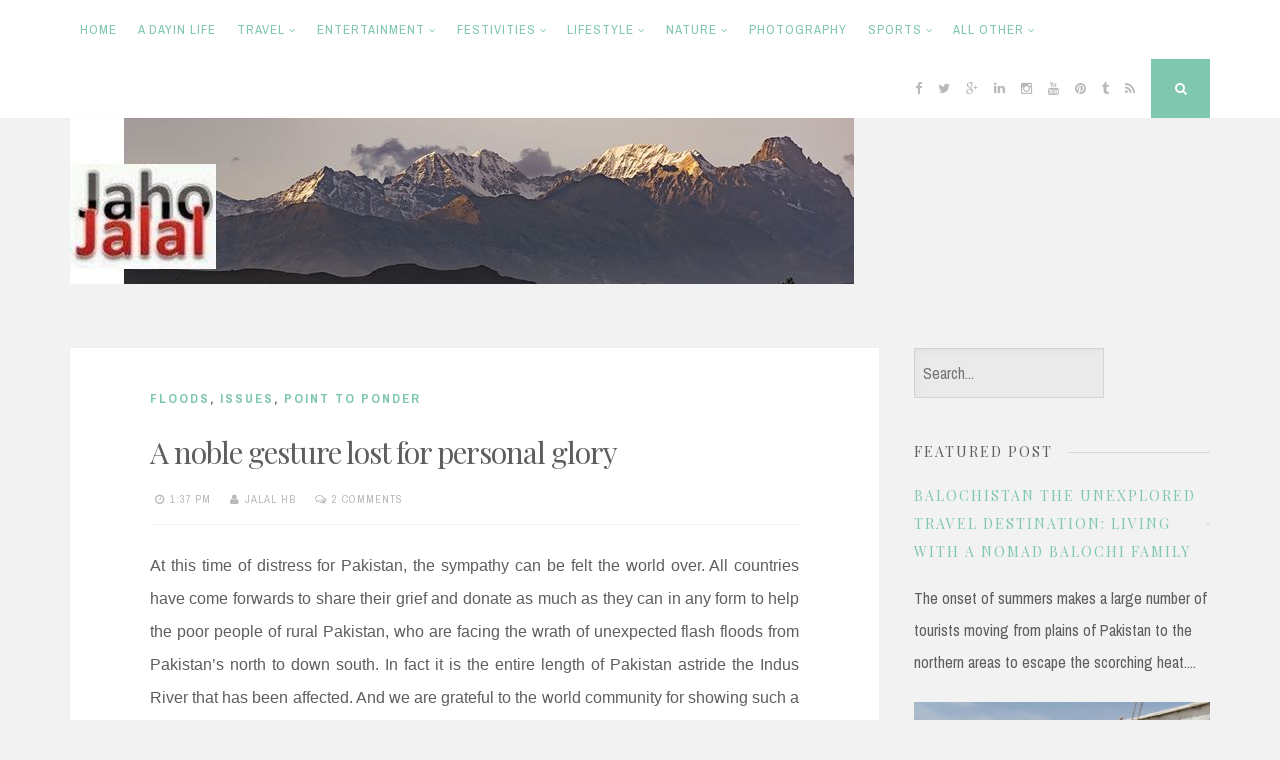

--- FILE ---
content_type: text/html; charset=UTF-8
request_url: https://www.jahojalal.com/2010/09/noble-gesture-lost-for-personal-glory.html
body_size: 31324
content:
<!DOCTYPE html>
<html dir='ltr' lang='en-US' xmlns='http://www.w3.org/1999/xhtml' xmlns:b='http://www.google.com/2005/gml/b' xmlns:data='http://www.google.com/2005/gml/data' xmlns:expr='http://www.google.com/2005/gml/expr'>
<head>
<link href='https://www.blogger.com/static/v1/widgets/55013136-widget_css_bundle.css' rel='stylesheet' type='text/css'/>
<meta charset='UTF-8'/>
<meta content='JahoJalal is a travelers&#39; haven for it takes you around the world, specially most picturesque places of Pakistan' name='description'/>
<meta content='Tourism,Photography, Life, People, Pakistan, Adventure, Cultue, Traditions, Art, Music, Films, Politics' name='keywords'/>
<meta content='width=device-width, initial-scale=1, maximum-scale=1' name='viewport'/>
<meta content='text/html; charset=UTF-8' http-equiv='Content-Type'/>
<meta content='blogger' name='generator'/>
<link href='https://www.jahojalal.com/favicon.ico' rel='icon' type='image/x-icon'/>
<link href='https://www.jahojalal.com/2010/09/noble-gesture-lost-for-personal-glory.html' rel='canonical'/>
<link rel="alternate" type="application/atom+xml" title="Jaho Jalal - Atom" href="https://www.jahojalal.com/feeds/posts/default" />
<link rel="alternate" type="application/rss+xml" title="Jaho Jalal - RSS" href="https://www.jahojalal.com/feeds/posts/default?alt=rss" />
<link rel="service.post" type="application/atom+xml" title="Jaho Jalal - Atom" href="https://www.blogger.com/feeds/6524863280303587968/posts/default" />

<link rel="alternate" type="application/atom+xml" title="Jaho Jalal - Atom" href="https://www.jahojalal.com/feeds/7037244329341482533/comments/default" />
<!--Can't find substitution for tag [blog.ieCssRetrofitLinks]-->
<meta content='https://www.jahojalal.com/2010/09/noble-gesture-lost-for-personal-glory.html' property='og:url'/>
<meta content='A noble gesture lost for personal glory' property='og:title'/>
<meta content='At this time of distress for Pakistan, the sympathy can be felt the world over. All countries have come forwards to share their grief and do...' property='og:description'/>
<link href="//fonts.googleapis.com/css?family=Playfair+Display:400,700%7CArchivo+Narrow:400,700" rel="stylesheet" type="text/css">
<link href='//maxcdn.bootstrapcdn.com/font-awesome/4.3.0/css/font-awesome.min.css' rel='stylesheet'/>
<title>A noble gesture lost for personal glory ~ Jaho Jalal</title>
<!--[if lt IE 9]> <script src="http://html5shim.googlecode.com/svn/trunk/html5.js"></script> <![endif]-->
<style id='page-skin-1' type='text/css'><!--
/*
-----------------------------------------------
Template Name  : Nucleare
Author         : NewBloggerThemes.com
Author URL     : http://newbloggerthemes.com/
Theme URL      : http://newbloggerthemes.com/nucleare-blogger-template/
Created Date   : Monday, April 13, 2015
License        : GNU General Public License v2 or later
This template is free for both personal and commercial use, But to satisfy the 'attribution' clause of the license, you are required to keep the footer links intact which provides due credit to its authors.
----------------------------------------------- */
body#layout ul{list-style-type:none;list-style:none}
body#layout ul li{list-style-type:none;list-style:none}
body#layout #headerbwrap {height:auto;}
body#layout #content {}
body#layout .theNavigationBar {display:none;}
body#layout #search-fullnbt {display:none;}
/* Variable definitions
====================
*/
/* Use this with templates/template-twocol.html */
.section, .widget {
margin:0;
padding:0;
}
/*--------------------------------------------------------------
1.0 Reset
--------------------------------------------------------------*/
html, body, div, span, applet, object, iframe,
h1, h2, h3, h4, h5, h6, p, blockquote, pre,
a, abbr, acronym, address, big, cite, code,
del, dfn, em, font, ins, kbd, q, s, samp,
small, strike, strong, sub, sup, tt, var,
dl, dt, dd, ol, ul, li,
fieldset, form, label, legend,
table, caption, tbody, tfoot, thead, tr, th, td {
border: 0;
font-family: inherit;
font-size: 100%;
font-style: inherit;
font-weight: inherit;
margin: 0;
outline: 0;
padding: 0;
vertical-align: baseline;
}
html {
font-size: 62.5%; /* Corrects text resizing oddly in IE6/7 when body font-size is set using em units http://clagnut.com/blog/348/#c790 */
overflow-y: scroll; /* Keeps page centered in all browsers regardless of content height */
-webkit-text-size-adjust: 100%; /* Prevents iOS text size adjust after orientation change, without disabling user zoom */
-ms-text-size-adjust:     100%; /* www.456bereastreet.com/archive/201012/controlling_text_size_in_safari_for_ios_without_disabling_user_zoom/ */
box-sizing: border-box; /* Apply a natural box layout model to the document; see http://www.paulirish.com/2012/box-sizing-border-box-ftw/ */
}
*,
*:before,
*:after { /* Inherit box-sizing to make it easier to change the property for components that leverage other behavior; see http://css-tricks.com/inheriting-box-sizing-probably-slightly-better-best-practice/ */
box-sizing: inherit;
}
body {
background: #f2f2f2; /* Fallback for when there is no custom background color defined. */
}
article,
aside,
details,
figcaption,
figure,
footer,
header,
main,
nav,
section {
display: block;
}
ol,
ul {
list-style: none;
}
table { /* tables still need 'cellspacing="0"' in the markup */
border-collapse: separate;
border-spacing: 0;
max-width: 100%;
}
table th, table td {
border: 1px solid rgba(0,0,0,.05);
text-align: center;
padding: 5px 0;
}
table th {
background: rgba(0,0,0,.05);
}
caption,
th,
td {
font-weight: normal;
text-align: left;
}
blockquote:before,
blockquote:after,
q:before,
q:after {
content: "";
}
blockquote,
q {
quotes: "" "";
}
a:focus {
outline: thin dotted;
}
a:hover,
a:active {
outline: 0;
}
a img {
border: 0;
}
/*--------------------------------------------------------------
Typography
--------------------------------------------------------------*/
body,
button,
input,
select,
textarea {
color: #5e5e5e;
font-family: 'Archivo Narrow', sans-serif;
font-size: 16px;
font-size: 1.6rem;
line-height: 2;
text-rendering: optimizeLegibility;
}
.smallPart {
font-size: 11px;
font-size: 1.1rem;
line-height: 1.5;
letter-spacing: 1px;
text-transform: uppercase;
color: #b9b9b9;
}
.smallPart a {
color: #b9b9b9;
}
.site-infonbt {
color: #5e5e5e !important;
text-align: center;
padding-top: 15px;
}
.site-infonbt a, .site-infonbt a:hover {
color: #7fc7af !important;
}
.site-infonbt a:hover {
border-bottom: 1px dotted;
}
h1,
h2,
h3,
h4,
h5,
h6 {
clear: both;
font-weight: 400;
font-family: 'Playfair Display', serif;
}
h1 {font-size: 30px; font-size: 3.0rem; line-height: 1.5;}
h2 {font-size: 26px; font-size: 2.6rem;}
h3 {font-size: 22px; font-size: 2.2rem;}
h4 {font-size: 17px; font-size: 1.7rem;}
h5 {font-size: 15px; font-size: 1.5rem;}
h6 {font-size: 12px; font-size: 1.2rem;}
p {
margin-bottom: 1.5em;
}
b,
strong {
font-weight: bold;
}
dfn,
cite,
em,
i {
font-style: italic;
}
blockquote {
display: block;
padding: 1.5em 1.5em 1.5em 3.5em;
margin: 0 0 1.5em;
position: relative;
border-left: 5px solid #7fc7af;
border-right: 2px solid #7fc7af;
font-style: italic;
}
blockquote::before {
content: "\201C";
font-size: 60px;
line-height: 1;
font-weight: bold;
position: absolute;
left: 10px;
top: 10px;
}
address {
margin: 0 0 1.5em;
}
pre {
background: #eee;
font-family: "Courier 10 Pitch", Courier, monospace;
font-size: 15px;
font-size: 1.5rem;
line-height: 1.6;
margin-bottom: 1.6em;
max-width: 100%;
overflow: auto;
padding: 1.6em;
}
code,
kbd,
tt,
var {
font-family: Monaco, Consolas, "Andale Mono", "DejaVu Sans Mono", monospace;
font-size: 15px;
font-size: 1.5rem;
}
abbr,
acronym {
border-bottom: 1px dotted #666;
cursor: help;
}
mark,
ins {
background: #fff9c0;
text-decoration: none;
}
sup,
sub {
font-size: 75%;
height: 0;
line-height: 0;
position: relative;
vertical-align: baseline;
}
sup {
bottom: 1ex;
}
sub {
top: .5ex;
}
small {
font-size: 75%;
}
big {
font-size: 125%;
}
/*--------------------------------------------------------------
Elements
--------------------------------------------------------------*/
.spaceLeft {
padding-left: 5px;
}
.spaceRight {
padding-right: 5px;
}
.spaceLeftRight {
padding: 0 5px;
}
hr {
background-color: #ccc;
border: 0;
height: 1px;
margin-bottom: 1.5em;
}
ul,
ol {
margin: 0 0 1.5em 3em;
}
ul {
list-style: disc;
}
ol {
list-style: decimal;
}
li > ul,
li > ol {
margin-bottom: 0;
margin-left: 1.5em;
}
dt {
font-weight: bold;
}
dd {
margin: 0 1.5em 1.5em;
}
img {
height: auto; /* Make sure images are scaled correctly. */
max-width: 100%; /* Adhere to container width. */
}
figure {
margin: 0;
}
table {
margin: 0 0 1.5em;
width: 100%;
}
th {
font-weight: bold;
}
/*--------------------------------------------------------------
Forms
--------------------------------------------------------------*/
button,
input,
select,
textarea {
font-size: 100%; /* Corrects font size not being inherited in all browsers */
margin: 0; /* Addresses margins set differently in IE6/7, F3/4, S5, Chrome */
vertical-align: baseline; /* Improves appearance and consistency in all browsers */
}
button,
input[type="button"],
input[type="reset"],
input[type="submit"] {
border: 0;
border-radius: 0;
background: #7fc7af;
color: #ffffff;
padding: 1em 1.5em;
cursor: pointer; /* Improves usability and consistency of cursor style between image-type 'input' and others */
-webkit-appearance: button; /* Corrects inability to style clickable 'input' types in iOS */
font-size: 12px;
font-size: 1.2rem;
line-height: 1;
outline: none;
-o-transition: background .3s ease-in-out;
-moz-transition: background .3s ease-in-out;
-webkit-transition: background .3s ease-in-out;
transition: background .3s ease-in-out;
}
button:hover,
input[type="button"]:hover,
input[type="reset"]:hover,
input[type="submit"]:hover {
background: #b9b9b9;
}
button:focus,
input[type="button"]:focus,
input[type="reset"]:focus,
input[type="submit"]:focus,
button:active,
input[type="button"]:active,
input[type="reset"]:active,
input[type="submit"]:active {
background: #b9b9b9;
}
input[type="checkbox"],
input[type="radio"] {
padding: 0; /* Addresses excess padding in IE8/9 */
}
input[type="search"] {
-webkit-appearance: none; /* Addresses appearance set to searchfield in S5, Chrome */
box-sizing: content-box;
}
input[type="search"]::-webkit-search-decoration { /* Corrects inner padding displayed oddly in S5, Chrome on OSX */
-webkit-appearance: none;
}
input[type="text"],
input[type="email"],
input[type="url"],
input[type="password"],
input[type="search"],
textarea {
-webkit-appearance: none;
border: 1px solid rgba(0,0,0,.1);
border-radius: 0;
outline: none;
color: #b9b9b9;
background: rgba(0,0,0,.03);
-o-transition: border .3s ease-in-out;
-moz-transition: border .3s ease-in-out;
-webkit-transition: border .3s ease-in-out;
transition: border .3s ease-in-out;
-webkit-box-shadow: inset 5px 5px 10px -5px rgba(0,0,0,0.05);
-moz-box-shadow: inset 5px 5px 10px -5px rgba(0,0,0,0.05);
box-shadow: inset 5px 5px 10px -5px rgba(0,0,0,0.05);
}
input[type="text"]:focus,
input[type="email"]:focus,
input[type="url"]:focus,
input[type="password"]:focus,
input[type="search"]:focus,
textarea:focus {
color: #5e5e5e;
border: 1px solid #7fc7af;
}
input[type="text"],
input[type="email"],
input[type="url"],
input[type="password"],
input[type="search"] {
padding: 8px;
}
textarea {
overflow: auto; /* Removes default vertical scrollbar in IE6/7/8/9 */
padding-left: 8px;
vertical-align: top; /* Improves readability and alignment in all browsers */
width: 100%;
}
#search-fullnbt input[type="search"] {
background: transparent;
font-size: 125%;
line-height: 1;
border-radius: 0px;
padding: 1em 0;
width: 100%;
border: 0;
border-bottom: 1px solid rgba(0,0,0,.1);
box-shadow: none;
}
/*--------------------------------------------------------------
Navigation
--------------------------------------------------------------*/
/*--------------------------------------------------------------
Links
--------------------------------------------------------------*/
a, .entry-title a:hover, .entry-title a:focus {
color: #7fc7af;
text-decoration: none;
-o-transition: color .3s ease-in-out;
-moz-transition: color .3s ease-in-out;
-webkit-transition: color .3s ease-in-out;
transition: color .3s ease-in-out;
}
a:hover,
a:focus,
a:active,
.entry-title a {
color: #5e5e5e;
}
/*--------------------------------------------------------------
Menus
--------------------------------------------------------------*/
.theNavigationBlock {
width: 100%;
max-width: 1140px;
margin: 0 auto;
}
.main-navigation {
clear: both;
display: block;
float: left;
}
.main-navigation ul {
list-style: none;
margin: 0;
}
.main-navigation li {
float: left;
position: relative;
background: #ffffff;
}
.main-navigation ul ul li {
box-shadow: 0px 0px 2px rgba(0,0,0,.05);
}
.main-navigation li a:not(:last-child):after {
content: "\f107";
font-family: FontAwesome;
margin: 0 0 0 4px;
font-size: 10px;
}
.main-navigation ul ul li a:not(:last-child):after {
content: "\f105";
margin: 2px 0 0 4px;
float: right;
}
.main-navigation a {
display: block;
text-decoration: none;
padding: 1.5em .8em;
font-size: 13px;
font-size: 1.3rem;
line-height: 1.6;
text-transform: uppercase;
letter-spacing: 1px;
-o-transition: color .3s ease-in-out, background .3s ease-in-out;
-moz-transition: color .3s ease-in-out, background .3s ease-in-out;
-webkit-transition: color .3s ease-in-out, background .3s ease-in-out;
transition: color .3s ease-in-out, background .3s ease-in-out;
}
.main-navigation ul ul {
float: left;
position: absolute;
top: 59px;
left: auto;
z-index: 99999;
visibility:hidden;
opacity:0;
transition:visibility 0s linear 0.2s,opacity 0.2s linear, transform 0.2s linear;
-webkit-transform: translate3d(0,20px,0);
transform: translate3d(0,20px,0);
}
.main-navigation div > ul > li > ul {
padding-top: 15px;
}
.main-navigation div > ul > li > ul > li:first-child {
border-top: 2px solid #7fc7af;
}
.main-navigation div > ul > li > ul::before {
content: "";
position: absolute;
top: 10px;
left: 30px;
border-left-width: 3px;
border-left-style: solid;
border-left-color: transparent;
border-bottom-width: 5px;
border-bottom-style: solid;
border-bottom-color: #7fc7af;
}
.main-navigation div > ul > li > ul::after {
content: "";
position: absolute;
top: 10px;
left: 33px;
border-right-width: 3px;
border-right-style: solid;
border-right-color: transparent;
border-bottom-width: 5px;
border-bottom-style: solid;
border-bottom-color: #7fc7af;
}
.main-navigation ul ul ul {
left: 100%;
top: 0;
visibility:hidden;
opacity:0;
transition:visibility 0s linear 0.2s,opacity 0.2s linear, transform 0.2s linear;
-webkit-transform: translate3d(20px,0,0);
transform: translate3d(20px,0,0);
}
.main-navigation ul ul a {
width: 230px;
padding: 1em 1.5em;
}
.main-navigation ul li:hover > ul, .main-navigation ul li:focus > ul, .main-navigation ul li:active > ul, .main-navigation ul li.focus > ul {
visibility:visible;
opacity:1;
transition-delay:0s;
-webkit-transform: translate3d(0,0,0);
transform: translate3d(0,0,0);
}
.main-navigation ul ul li:hover > ul, .main-navigation ul ul li:focus > ul, .main-navigation ul ul li:active > ul, .main-navigation ul ul li.focus > ul  {
visibility:visible;
opacity:1;
transition-delay:0s;
-webkit-transform: translate3d(0,0,0);
transform: translate3d(0,0,0);
}
.main-navigation ul li:hover > a,
.main-navigation ul li.focus > a,
.main-navigation li.current-menu-item > a,
.main-navigation li.current-menu-parent > a,
.main-navigation li.current-page-ancestor > a,
.main-navigation .current_page_item > a,
.main-navigation .current_page_parent > a {
background: rgba(0,0,0,.03);
color: #5e5e5e;
}
/* Small menu */
.menu-toggle {
display: none;
}
.menu-toggle:focus, .menu-toggle:hover {
background: #7fc7af;
color: #ffffff;
}
@media screen and (max-width: 782px) {
.menu-toggle,
.main-navigation.toggled .nav-menu {
display: block;
width: 100%;
float: left;
}
.menu-toggle {
background: #ffffff;
color: #b9b9b9;
}
.main-navigation ul {
display: none;
}
}
/*--------------------------------------------------------------
Accessibility
--------------------------------------------------------------*/
/* Text meant only for screen readers */
.screen-reader-text {
clip: rect(1px, 1px, 1px, 1px);
position: absolute !important;
height: 1px;
width: 1px;
overflow: hidden;
}
.screen-reader-text:hover,
.screen-reader-text:active,
.screen-reader-text:focus {
background-color: #f1f1f1;
border-radius: 3px;
box-shadow: 0 0 2px 2px rgba(0, 0, 0, 0.6);
clip: auto !important;
color: #21759b;
display: block;
font-size: 14px;
font-size: 1.4rem;
font-weight: bold;
height: auto;
left: 5px;
line-height: normal;
padding: 15px 23px 14px;
text-decoration: none;
top: 5px;
width: auto;
z-index: 100000; /* Above WP toolbar */
}
/*--------------------------------------------------------------
Clearings
--------------------------------------------------------------*/
.clear:before,
.clear:after,
.entry-content:before,
.entry-content:after,
.site-headernbt:before,
.site-headernbt:after,
.site-contentnbt:before,
.site-contentnbt:after,
.site-footernbt:before,
.site-footernbt:after,
.entry-bottomnbt:before,
.entry-bottomnbt:after {
content: "";
display: table;
}
.clear:after,
.entry-content:after,
.site-headernbt:after,
.site-contentnbt:after,
.site-footernbt:after,
.entry-bottomnbt:after {
clear: both;
}
/*--------------------------------------------------------------
Widgets
--------------------------------------------------------------*/
.widget-areanbt .widget {
margin: 0 0 2.5em;
}
/* Make sure select elements fit in widgets */
.widget select {
max-width: 100%;
}
/* Search widget */
.widget_search .search-submitnbt {
display: none;
}
/*--------------------------------------------------------------
Content
--------------------------------------------------------------*/
.sitenbt {
max-width: 1140px;
margin: 7em auto 3em;
}
.theNavigationBar {
z-index: 9999;
position: fixed;
top: 0;
width: 100%;
left: 0;
background: #ffffff;
box-shadow: 0px 0px 2px rgba(0,0,0,.05);
}
header.site-headernbt {
margin-bottom: 4em;
}
.theNavigationSocial {
float: right;
font-size: 13px;
font-size: 1.3rem;
line-height: 1.6;
}
.theNavigationSocial a {
padding: 1.5em .5em;
display: inline-block;
color: #b9b9b9;
}
.theNavigationSocial a:hover {
color: #7fc7af;
}
.theNavigationSocial .top-searchnbt {
display: inline-block;
background: #7fc7af;
color: #ffffff;
margin-left: .5em;
width: 59px;
height: 59px;
text-align: center;
padding: 1.5em .5em;
cursor: pointer;
-o-transition: background .3s ease-in-out;
-moz-transition: background .3s ease-in-out;
-webkit-transition: background .3s ease-in-out;
transition: background .3s ease-in-out;
}
.theNavigationSocial .top-searchnbt:hover, .theNavigationSocial .top-searchnbt:focus {
background: #b9b9b9;
}
.site-titlenbt {
font-size: 50px;
letter-spacing: -2px;
}
.site-descriptionnbt {
font-size: 13px;
font-size: 1.3rem;
line-height: 1.6;
text-transform: uppercase;
letter-spacing: 2px;
}
.site-brandingnbt {
text-align: center;
}
.content-areanbt {
float: left;
width: 71%;
}
.widget-areanbt {
float: left;
width: 26%;
margin-left: 3%;
}
.entry-header, .entry-content, .entry-footernbt {
padding: 0 5em;
}
.posted-onnbt, .bylinenbt {
margin-right: 10px;
}
.floatLeft {
float: left;
}
.readMoreLink {
float: right;
background: #7fc7af;
padding: 1em 1.5em;
-o-transition: background .3s ease-in-out;
-moz-transition: background .3s ease-in-out;
-webkit-transition: background .3s ease-in-out;
transition: background .3s ease-in-out;
}
.readMoreLink a, .readMoreLink a:hover {
color: #ffffff !important;
}
.readMoreLink:hover {
background: #b9b9b9;
}
.entry-categorynbt {
padding-bottom: 1.5em;
text-transform: uppercase;
font-size: 13px;
font-size: 1.3rem;
line-height: 1.7;
letter-spacing: 2px;
font-weight: 700;
}
.entry-metanbt {
padding-top: 1.5em;
padding-bottom: 1.5em;
border-bottom: 1px dotted rgba(0,0,0,.1);
}
.entry-page-title {
padding-bottom: 1.5em;
border-bottom: 1px dotted rgba(0,0,0,.1);
}
.entry-bottomnbt {
padding-top: 1.5em;
border-top: 1px dotted rgba(0,0,0,.1);
}
.entry-header {
padding-top: 2.5em;
position: relative;
overflow: hidden;
clear: both;
}
.entry-footernbt {
padding-bottom: 2.5em;
}
.entry-title, .page-title {
letter-spacing: -1px;
}
#toTopnbt:hover {
text-decoration: none;
}
#toTopnbt {
display: none;
position: fixed;
bottom: 2em;
right: 1.5em;
width: 4rem;
height: 4rem;
line-height: 4rem;
text-decoration: none;
text-align: center;
cursor: pointer;
background: #ffffff;
box-shadow: 0px 0px 2px rgba(0,0,0,.05);
-o-transition: border .3s ease-in-out;
-moz-transition: border .3s ease-in-out;
-webkit-transition: border .3s ease-in-out;
transition: border .3s ease-in-out;
}
.edit-linknbt {
display: block;
}
figure.entry-featuredImg {
background: #7fc7af;
position: relative;
float: left;
width: 100%;
overflow: hidden;
text-align: center;
}
figure.entry-featuredImg:after {
content: "";
position: absolute;
bottom: -1em;
left: 5em;
background: #ffffff;
z-index: 99;
width: 2em;
height: 2em;
-ms-transform: rotate(45deg);
-webkit-transform: rotate(45deg);
transform: rotate(45deg);
}
figure.entry-featuredImg img {
width: 100%;
opacity: 1;
display: block;
-webkit-transition: opacity 0.35s;
transition: opacity 0.35s;
}
figure.entry-featuredImg:hover a img {
opacity: 0.7;
}
figure.entry-featuredImg figcaption {
padding: 2em;
color: #ffffff;
text-transform: uppercase;
letter-spacing: 2px;
-webkit-backface-visibility: hidden;
backface-visibility: hidden;
position: absolute;
top: 0;
left: 0;
width: 100%;
height: 100%;
}
figure.entry-featuredImg figcaption::before,
figure.entry-featuredImg figcaption::after {
position: absolute;
top: 2em;
right: 2em;
bottom: 2em;
left: 2em;
content: '';
opacity: 0;
-webkit-transition: opacity 0.35s, -webkit-transform 0.35s;
transition: opacity 0.35s, transform 0.35s;
}
figure.entry-featuredImg figcaption::before {
border-top: 1px solid #ffffff;
border-bottom: 1px solid #ffffff;
-webkit-transform: scale(0,1);
transform: scale(0,1);
}
figure.entry-featuredImg figcaption::after {
border-right: 1px solid #ffffff;
border-left: 1px solid #ffffff;
-webkit-transform: scale(1,0);
transform: scale(1,0);
}
figure.entry-featuredImg p {
padding: 0;
margin: 0;
position: absolute;
font-size: 50px;
margin-left: -22px;
margin-top: -45px;
width: 44px;
height: 90px;
top: 50%;
left: 50%;
color: #ffffff;
opacity: 0;
-webkit-transition: opacity 0.35s, -webkit-transform 0.35s;
transition: opacity 0.35s, transform 0.35s;
-webkit-transform: translate3d(0,20px,0);
transform: translate3d(0,20px,0);
}
figure.entry-featuredImg:hover figcaption::before,
figure.entry-featuredImg:hover figcaption::after {
opacity: 1;
-webkit-transform: scale(1);
transform: scale(1);
}
figure.entry-featuredImg:hover p {
opacity: 1;
-webkit-transform: translate3d(0,0,0);
transform: translate3d(0,0,0);
}
#search-fullnbt {
background: rgba(255,255,255,0.9);
position: fixed;
width: 100%;
height: 100%;
left: 0;
top: 0;
z-index: 99999;
display: none;
}
.search-containernbt {
position: relative;
top: 47%;
width: 100%;
max-width: 930px;
padding: 0 1.5em;
margin: 0 auto;
}
#close-search {
display: inline-block;
cursor: pointer;
float: right;
padding-top: .5em;
}
/*--------------------------------------------------------------
Posts and pages
--------------------------------------------------------------*/
.hentry {
margin: 0 0 2.5em;
padding-bottom: 1.8em;
background: #ffffff;
-webkit-box-shadow: 0px 0px 2px rgba(0,0,0,.05);
-moz-box-shadow: 0px 0px 2px rgba(0,0,0,.05);
box-shadow: 0px 0px 2px rgba(0,0,0,.05);
}
.entry-content {
margin: 1.5em 0 0;
}
/*--------------------------------------------------------------
Asides
--------------------------------------------------------------*/
.widget-areanbt .widget ul {
margin: 0;
padding: 0;
list-style-type: none;
}
.widget-areanbt .widget ul li {
border-bottom: 1px dotted rgba(0,0,0,.1);
padding: 0.7em 0;
}
.widget-areanbt .widget ul li:last-child {
border-bottom: 0px;
}
.widget-areanbt .widget ul li ul.sub-menu, .widget-areanbt .widget ul li ul.children {
padding-left: 5%;
}
.widget-areanbt .widget ul li ul.sub-menu li, .widget-areanbt .widget ul li ul.children li {
padding-top: 1em;
}
.widget-titlenbt {
overflow: hidden;
letter-spacing: 2px;
text-transform: uppercase;
margin-bottom: 1em;
}
.widget-titlenbt h2 {
font-size: 14px;
font-size: 1.4rem;
}
.widget-titlenbt h3 {
font-size: 14px;
font-size: 1.4rem;
}
.widget-titlenbt span {
position: relative;
display: inline-block;
}
.widget-titlenbt span:after {
content: "";
position: absolute;
top: 50%;
border-bottom: 1px solid;
border-color: rgba(0,0,0,.1);
width: 319px;
margin: 0px 15px;
}
/*--------------------------------------------------------------
12.0 Media
--------------------------------------------------------------*/
/* Make sure embeds and iframes fit their containers */
embed,
iframe,
object {
max-width: 100%;
}
@media all and (max-width: 1140px) {
.sitenbt {
padding: 0 1em;
}
}
@media all and (max-width: 985px) {
.content-areanbt {
float: left;
width: 100%;
}
.widget-areanbt {
float: left;
width: 100%;
margin-left: 0;
}
#secondarynbt {
margin-top: 1.5em;
-webkit-column-count: 2;
-webkit-column-gap: 15px;
-moz-column-count: 2;
-moz-column-gap: 15px;
column-count: 2;
column-gap: 15px;
}
#secondarynbt .widget {
-webkit-column-break-inside: avoid;
-moz-column-break-inside: avoid;
column-break-inside: avoid;
padding: 0 0.75em;
}
}
@media all and (max-width: 782px) {
.theNavigationBar {
position: absolute;
}
.theNavigationSocial {
position: absolute;
right: 0;
top: 0;
}
.theNavigationSocial .top-searchnbt {
margin-left: .2em;
}
.menu-toggle, .theNavigationSocial .top-searchnbt {
width: 50px;
height: 50px;
}
.theNavigationSocial a, .menu-toggle, .theNavigationSocial .top-searchnbt {
padding: 1.2em .2em;
}
.main-navigation {
float: none;
}
.main-navigation a {
border-bottom: 1px solid rgba(0,0,0,.05);
}
.main-navigation li {
width: 100%;
}
.main-navigation ul ul, .main-navigation ul ul ul {
float: none;
position: relative;
top: 0;
left: 0;
visibility: visible;
opacity: 1;
display: block;
-webkit-transform: translate3d(0,0,0);
transform: translate3d(0,0,0);
padding-left: 5%;
}
.main-navigation div > ul > li > ul {
padding-top: 0;
}
.main-navigation div > ul > li > ul > li:first-child {
border-top: 0 !important;
}
.main-navigation div > ul > li > ul::before, .main-navigation div > ul > li > ul::after, .main-navigation li a:not(:last-child):after, .main-navigation ul ul li a:not(:last-child):after {
display: none;
}
.main-navigation ul ul a {
width: 100%;
padding: 1.5em .8em;
}
}
@media all and (max-width: 767px) {
#secondarynbt {
-webkit-column-count: auto;
-webkit-column-gap: initial;
-moz-column-count: auto;
-moz-column-gap: initial;
column-count: auto;
column-gap: initial;
}
#secondarynbt .widget {
-webkit-column-break-inside: initial;
-moz-column-break-inside: initial;
column-break-inside: initial;
padding: 0;
}
.widget-titlenbt span:after {
width: 700px;
}
.entry-header, .entry-content, .entry-footernbt {
padding: 0 2.5em;
}
.entry-header {
padding-top: 2.5em;
}
.entry-footernbt {
padding-bottom: 1.25em;
}
figure.entry-featuredImg:after {
left: 2.5em;
}
h1 {font-size: 23px; font-size: 2.3rem;}
h2 {font-size: 20px; font-size: 2.0rem;}
h3 {font-size: 17px; font-size: 1.7rem;}
h4 {font-size: 15px; font-size: 1.5rem;}
h5 {font-size: 12px; font-size: 1.2rem;}
h6 {font-size: 10px; font-size: 1.0rem;}
figure.entry-featuredImg:after {
bottom: -.5em;
width: 1em;
height: 1em;
}
.sitenbt {
margin: 5em auto 3em;
}
header.site-headernbt {
margin-bottom: 2em;
}
.site-titlenbt {
font-size: 30px;
letter-spacing: -1px;
}
.sticky .entry-header:before {
font-size: 25px;
}
}
@media all and (max-width: 579px) {
.sitenbt, #secondarynbt {
padding: 0 0.5em;
}
.entry-header, .entry-content, .entry-footernbt {
padding: 0 1em;
}
.entry-header {
padding-top: 1.5em;
}
.entry-footernbt {
padding-bottom: 0.8em;
}
figure.entry-featuredImg:after {
left: 1em;
}
.entry-metanbt > span {
display: block !important;
margin-bottom: 0.3em;
}
.widget-titlenbt span:after {
width: 400px;
}
}
h2.date-header {
margin: 10px 0px;
display: none;
}
.main .widget {
margin: 0 0 5px;
padding: 0 0 2px;
}
.main .Blog {
border-bottom-width: 0;
}
#header .description {
}
/* Comments----------------------------------------------- */
#comments {
padding:20px;
margin-bottom:20px;
background: #ffffff;
-webkit-box-shadow: 0px 0px 2px rgba(0,0,0,.05);
-moz-box-shadow: 0px 0px 2px rgba(0,0,0,.05);
box-shadow: 0px 0px 2px rgba(0,0,0,.05);
}
#comments h4 {
font-size:22px;
margin-bottom:10px;
}
#comments ol {
margin-left: 0;
}
.deleted-comment {
font-style: italic;
color: gray;
}
#blog-pager-newer-link {
float: left;
}
#blog-pager-older-link {
float: right;
}
#blog-pager {
text-align: center;
padding:5px;
margin:10px 0;
}
.feed-links {
clear: both;
}
.comment-form {
}
#navbar-iframe {
height: 0;
visibility: hidden;
display: none;
}
.author-profile {
background: #f6f6f6;
border: 1px solid #eee;
margin: 10px 0 10px 0;
padding: 8px;
overflow: hidden;
}
.author-profile img {
border: 1px solid #ddd;
float: left;
margin-right: 10px;
}
.post-iconspbt {
margin: 5px 0 0 0;
padding: 0px 20px;
}
.post-locationpbt {
margin: 5px 0;
padding: 0px 20px;
}
.related-postbwrap {
margin: 10px auto 0;
padding: 10px 20px;
}
.related-postbwrap h4 {
font-weight: bold;
margin: 10px 0;
}
.related-post-style-2,.related-post-style-2 li {
list-style: none;
margin: 0;
padding: 0;
}
.related-post-style-2 li {
border-top: 0px solid #eee;
overflow: hidden;
padding: 10px 0px;
}
.related-post-style-2 li:first-child {
border-top: none;
}
.related-post-style-2 .related-post-item-thumbnail {
width: 80px;
height: 80px;
max-width: none;
max-height: none;
background-color: transparent;
border: none;
float: left;
margin: 2px 10px 0 0;
padding: 0;
}
.related-post-style-2 .related-post-item-title {
font-weight: normal;
font-size: 100%;
}
.related-post-style-2 .related-post-item-summary {
display: block;
}
.pbtsharethisbutt {
overflow: hidden;
padding: 10px 0 5px;
margin: 0;
}
.pbtsharethisbutt ul {
list-style: none;
list-style-type: none;
margin: 0;
padding: 0;
}
.pbtsharethisbutt ul li {
float: left;
margin: 0;
padding: 0;
}
.pbtsharethisbutt ul li a {
padding: 0 10px;
display: inline-block;
}
.pbtsharethisbutt ul li a:hover {
}
.separator a[style="margin-left: 1em; margin-right: 1em;"] {margin-left: auto!important;margin-right: auto!important;}
.separator a[style="clear: left; float: left; margin-bottom: 1em; margin-right: 1em;"] {clear: none !important; float: none !important; margin-bottom: 0em !important; margin-right: 0em !important;}
.separator a[style="clear: left; float: left; margin-bottom: 1em; margin-right: 1em;"] img {float: left !important; margin: 0px 10px 10px 0px;}
.separator a[style="clear: right; float: right; margin-bottom: 1em; margin-left: 1em;"] {clear: none !important; float: none !important; margin-bottom: 0em !important; margin-left: 0em !important;}
.separator a[style="clear: right; float: right; margin-bottom: 1em; margin-left: 1em;"] img {float: right !important; margin: 0px 0px 10px 10px;}
.PopularPosts .widget-content ul li {
padding:6px 0px;
}
.reaction-buttons table{
border:none;
margin-bottom:5px;
}
.reaction-buttons table, .reaction-buttons td{
border:none !important;
}
.pbtthumbimg {
float:left;
margin:0px 10px 5px 0px;
padding:4px;
border:0px solid #eee;
background:none;
width:200px;
height:auto;
}
.CSS_LIGHTBOX {
z-index: 10000 !important;
}

--></style>
<script src='https://ajax.googleapis.com/ajax/libs/jquery/1.11.2/jquery.min.js' type='text/javascript'></script>
<script type='text/javascript'>
//<![CDATA[

/*! jQuery Migrate v1.2.1 | (c) 2005, 2013 jQuery Foundation, Inc. and other contributors | jquery.org/license */
jQuery.migrateMute===void 0&&(jQuery.migrateMute=!0),function(e,t,n){function r(n){var r=t.console;i[n]||(i[n]=!0,e.migrateWarnings.push(n),r&&r.warn&&!e.migrateMute&&(r.warn("JQMIGRATE: "+n),e.migrateTrace&&r.trace&&r.trace()))}function a(t,a,i,o){if(Object.defineProperty)try{return Object.defineProperty(t,a,{configurable:!0,enumerable:!0,get:function(){return r(o),i},set:function(e){r(o),i=e}}),n}catch(s){}e._definePropertyBroken=!0,t[a]=i}var i={};e.migrateWarnings=[],!e.migrateMute&&t.console&&t.console.log&&t.console.log("JQMIGRATE: Logging is active"),e.migrateTrace===n&&(e.migrateTrace=!0),e.migrateReset=function(){i={},e.migrateWarnings.length=0},"BackCompat"===document.compatMode&&r("jQuery is not compatible with Quirks Mode");var o=e("<input/>",{size:1}).attr("size")&&e.attrFn,s=e.attr,u=e.attrHooks.value&&e.attrHooks.value.get||function(){return null},c=e.attrHooks.value&&e.attrHooks.value.set||function(){return n},l=/^(?:input|button)$/i,d=/^[238]$/,p=/^(?:autofocus|autoplay|async|checked|controls|defer|disabled|hidden|loop|multiple|open|readonly|required|scoped|selected)$/i,f=/^(?:checked|selected)$/i;a(e,"attrFn",o||{},"jQuery.attrFn is deprecated"),e.attr=function(t,a,i,u){var c=a.toLowerCase(),g=t&&t.nodeType;return u&&(4>s.length&&r("jQuery.fn.attr( props, pass ) is deprecated"),t&&!d.test(g)&&(o?a in o:e.isFunction(e.fn[a])))?e(t)[a](i):("type"===a&&i!==n&&l.test(t.nodeName)&&t.parentNode&&r("Can't change the 'type' of an input or button in IE 6/7/8"),!e.attrHooks[c]&&p.test(c)&&(e.attrHooks[c]={get:function(t,r){var a,i=e.prop(t,r);return i===!0||"boolean"!=typeof i&&(a=t.getAttributeNode(r))&&a.nodeValue!==!1?r.toLowerCase():n},set:function(t,n,r){var a;return n===!1?e.removeAttr(t,r):(a=e.propFix[r]||r,a in t&&(t[a]=!0),t.setAttribute(r,r.toLowerCase())),r}},f.test(c)&&r("jQuery.fn.attr('"+c+"') may use property instead of attribute")),s.call(e,t,a,i))},e.attrHooks.value={get:function(e,t){var n=(e.nodeName||"").toLowerCase();return"button"===n?u.apply(this,arguments):("input"!==n&&"option"!==n&&r("jQuery.fn.attr('value') no longer gets properties"),t in e?e.value:null)},set:function(e,t){var a=(e.nodeName||"").toLowerCase();return"button"===a?c.apply(this,arguments):("input"!==a&&"option"!==a&&r("jQuery.fn.attr('value', val) no longer sets properties"),e.value=t,n)}};var g,h,v=e.fn.init,m=e.parseJSON,y=/^([^<]*)(<[\w\W]+>)([^>]*)$/;e.fn.init=function(t,n,a){var i;return t&&"string"==typeof t&&!e.isPlainObject(n)&&(i=y.exec(e.trim(t)))&&i[0]&&("<"!==t.charAt(0)&&r("$(html) HTML strings must start with '<' character"),i[3]&&r("$(html) HTML text after last tag is ignored"),"#"===i[0].charAt(0)&&(r("HTML string cannot start with a '#' character"),e.error("JQMIGRATE: Invalid selector string (XSS)")),n&&n.context&&(n=n.context),e.parseHTML)?v.call(this,e.parseHTML(i[2],n,!0),n,a):v.apply(this,arguments)},e.fn.init.prototype=e.fn,e.parseJSON=function(e){return e||null===e?m.apply(this,arguments):(r("jQuery.parseJSON requires a valid JSON string"),null)},e.uaMatch=function(e){e=e.toLowerCase();var t=/(chrome)[ \/]([\w.]+)/.exec(e)||/(webkit)[ \/]([\w.]+)/.exec(e)||/(opera)(?:.*version|)[ \/]([\w.]+)/.exec(e)||/(msie) ([\w.]+)/.exec(e)||0>e.indexOf("compatible")&&/(mozilla)(?:.*? rv:([\w.]+)|)/.exec(e)||[];return{browser:t[1]||"",version:t[2]||"0"}},e.browser||(g=e.uaMatch(navigator.userAgent),h={},g.browser&&(h[g.browser]=!0,h.version=g.version),h.chrome?h.webkit=!0:h.webkit&&(h.safari=!0),e.browser=h),a(e,"browser",e.browser,"jQuery.browser is deprecated"),e.sub=function(){function t(e,n){return new t.fn.init(e,n)}e.extend(!0,t,this),t.superclass=this,t.fn=t.prototype=this(),t.fn.constructor=t,t.sub=this.sub,t.fn.init=function(r,a){return a&&a instanceof e&&!(a instanceof t)&&(a=t(a)),e.fn.init.call(this,r,a,n)},t.fn.init.prototype=t.fn;var n=t(document);return r("jQuery.sub() is deprecated"),t},e.ajaxSetup({converters:{"text json":e.parseJSON}});var b=e.fn.data;e.fn.data=function(t){var a,i,o=this[0];return!o||"events"!==t||1!==arguments.length||(a=e.data(o,t),i=e._data(o,t),a!==n&&a!==i||i===n)?b.apply(this,arguments):(r("Use of jQuery.fn.data('events') is deprecated"),i)};var j=/\/(java|ecma)script/i,w=e.fn.andSelf||e.fn.addBack;e.fn.andSelf=function(){return r("jQuery.fn.andSelf() replaced by jQuery.fn.addBack()"),w.apply(this,arguments)},e.clean||(e.clean=function(t,a,i,o){a=a||document,a=!a.nodeType&&a[0]||a,a=a.ownerDocument||a,r("jQuery.clean() is deprecated");var s,u,c,l,d=[];if(e.merge(d,e.buildFragment(t,a).childNodes),i)for(c=function(e){return!e.type||j.test(e.type)?o?o.push(e.parentNode?e.parentNode.removeChild(e):e):i.appendChild(e):n},s=0;null!=(u=d[s]);s++)e.nodeName(u,"script")&&c(u)||(i.appendChild(u),u.getElementsByTagName!==n&&(l=e.grep(e.merge([],u.getElementsByTagName("script")),c),d.splice.apply(d,[s+1,0].concat(l)),s+=l.length));return d});var Q=e.event.add,x=e.event.remove,k=e.event.trigger,N=e.fn.toggle,T=e.fn.live,M=e.fn.die,S="ajaxStart|ajaxStop|ajaxSend|ajaxComplete|ajaxError|ajaxSuccess",C=RegExp("\\b(?:"+S+")\\b"),H=/(?:^|\s)hover(\.\S+|)\b/,A=function(t){return"string"!=typeof t||e.event.special.hover?t:(H.test(t)&&r("'hover' pseudo-event is deprecated, use 'mouseenter mouseleave'"),t&&t.replace(H,"mouseenter$1 mouseleave$1"))};e.event.props&&"attrChange"!==e.event.props[0]&&e.event.props.unshift("attrChange","attrName","relatedNode","srcElement"),e.event.dispatch&&a(e.event,"handle",e.event.dispatch,"jQuery.event.handle is undocumented and deprecated"),e.event.add=function(e,t,n,a,i){e!==document&&C.test(t)&&r("AJAX events should be attached to document: "+t),Q.call(this,e,A(t||""),n,a,i)},e.event.remove=function(e,t,n,r,a){x.call(this,e,A(t)||"",n,r,a)},e.fn.error=function(){var e=Array.prototype.slice.call(arguments,0);return r("jQuery.fn.error() is deprecated"),e.splice(0,0,"error"),arguments.length?this.bind.apply(this,e):(this.triggerHandler.apply(this,e),this)},e.fn.toggle=function(t,n){if(!e.isFunction(t)||!e.isFunction(n))return N.apply(this,arguments);r("jQuery.fn.toggle(handler, handler...) is deprecated");var a=arguments,i=t.guid||e.guid++,o=0,s=function(n){var r=(e._data(this,"lastToggle"+t.guid)||0)%o;return e._data(this,"lastToggle"+t.guid,r+1),n.preventDefault(),a[r].apply(this,arguments)||!1};for(s.guid=i;a.length>o;)a[o++].guid=i;return this.click(s)},e.fn.live=function(t,n,a){return r("jQuery.fn.live() is deprecated"),T?T.apply(this,arguments):(e(this.context).on(t,this.selector,n,a),this)},e.fn.die=function(t,n){return r("jQuery.fn.die() is deprecated"),M?M.apply(this,arguments):(e(this.context).off(t,this.selector||"**",n),this)},e.event.trigger=function(e,t,n,a){return n||C.test(e)||r("Global events are undocumented and deprecated"),k.call(this,e,t,n||document,a)},e.each(S.split("|"),function(t,n){e.event.special[n]={setup:function(){var t=this;return t!==document&&(e.event.add(document,n+"."+e.guid,function(){e.event.trigger(n,null,t,!0)}),e._data(this,n,e.guid++)),!1},teardown:function(){return this!==document&&e.event.remove(document,n+"."+e._data(this,n)),!1}}})}(jQuery,window);

//]]>
</script>
<script type='text/javascript'>
//<![CDATA[

function showrecentcomments(json){for(var i=0;i<a_rc;i++){var b_rc=json.feed.entry[i];var c_rc;if(i==json.feed.entry.length)break;for(var k=0;k<b_rc.link.length;k++){if(b_rc.link[k].rel=='alternate'){c_rc=b_rc.link[k].href;break;}}c_rc=c_rc.replace("#","#comment-");var d_rc=c_rc.split("#");d_rc=d_rc[0];var e_rc=d_rc.split("/");e_rc=e_rc[5];e_rc=e_rc.split(".html");e_rc=e_rc[0];var f_rc=e_rc.replace(/-/g," ");f_rc=f_rc.link(d_rc);var g_rc=b_rc.published.$t;var h_rc=g_rc.substring(0,4);var i_rc=g_rc.substring(5,7);var j_rc=g_rc.substring(8,10);var k_rc=new Array();k_rc[1]="Jan";k_rc[2]="Feb";k_rc[3]="Mar";k_rc[4]="Apr";k_rc[5]="May";k_rc[6]="Jun";k_rc[7]="Jul";k_rc[8]="Aug";k_rc[9]="Sep";k_rc[10]="Oct";k_rc[11]="Nov";k_rc[12]="Dec";if("content" in b_rc){var l_rc=b_rc.content.$t;}else if("summary" in b_rc){var l_rc=b_rc.summary.$t;}else var l_rc="";var re=/<\S[^>]*>/g;l_rc=l_rc.replace(re,"");if(m_rc==true)document.write('On '+k_rc[parseInt(i_rc,10)]+' '+j_rc+' ');document.write('<a href="'+c_rc+'">'+b_rc.author[0].name.$t+'</a> commented');if(n_rc==true)document.write(' on '+f_rc);document.write(': ');if(l_rc.length<o_rc){document.write('<i>&#8220;');document.write(l_rc);document.write('&#8221;</i><br/><br/>');}else{document.write('<i>&#8220;');l_rc=l_rc.substring(0,o_rc);var p_rc=l_rc.lastIndexOf(" ");l_rc=l_rc.substring(0,p_rc);document.write(l_rc+'&hellip;&#8221;</i>');document.write('<br/><br/>');}}}

function rp(json){document.write('<ul>');for(var i=0;i<numposts;i++){document.write('<li>');var entry=json.feed.entry[i];var posttitle=entry.title.$t;var posturl;if(i==json.feed.entry.length)break;for(var k=0;k<entry.link.length;k++){if(entry.link[k].rel=='alternate'){posturl=entry.link[k].href;break}}posttitle=posttitle.link(posturl);var readmorelink="(more)";readmorelink=readmorelink.link(posturl);var postdate=entry.published.$t;var cdyear=postdate.substring(0,4);var cdmonth=postdate.substring(5,7);var cdday=postdate.substring(8,10);var monthnames=new Array();monthnames[1]="Jan";monthnames[2]="Feb";monthnames[3]="Mar";monthnames[4]="Apr";monthnames[5]="May";monthnames[6]="Jun";monthnames[7]="Jul";monthnames[8]="Aug";monthnames[9]="Sep";monthnames[10]="Oct";monthnames[11]="Nov";monthnames[12]="Dec";if("content"in entry){var postcontent=entry.content.$t}else if("summary"in entry){var postcontent=entry.summary.$t}else var postcontent="";var re=/<\S[^>]*>/g;postcontent=postcontent.replace(re,"");document.write(posttitle);if(showpostdate==true)document.write(' - '+monthnames[parseInt(cdmonth,10)]+' '+cdday);if(showpostsummary==true){if(postcontent.length<numchars){document.write(postcontent)}else{postcontent=postcontent.substring(0,numchars);var quoteEnd=postcontent.lastIndexOf(" ");postcontent=postcontent.substring(0,quoteEnd);document.write(postcontent+'...'+readmorelink)}}document.write('</li>')}document.write('</ul>')}

//]]>
</script>
<script type='text/javascript'>
summary_noimg = 400;
summary_img = 300;
img_thumb_height = 150;
img_thumb_width = 200; 
</script>
<script type='text/javascript'>
//<![CDATA[

function removeHtmlTag(strx,chop){ 
	if(strx.indexOf("<")!=-1)
	{
		var s = strx.split("<"); 
		for(var i=0;i<s.length;i++){ 
			if(s[i].indexOf(">")!=-1){ 
				s[i] = s[i].substring(s[i].indexOf(">")+1,s[i].length); 
			} 
		} 
		strx =  s.join(""); 
	}
	chop = (chop < strx.length-1) ? chop : strx.length-2; 
	while(strx.charAt(chop-1)!=' ' && strx.indexOf(' ',chop)!=-1) chop++; 
	strx = strx.substring(0,chop-1); 
	return strx+'...'; 
}

function createSummaryAndThumb(pID){
	var div = document.getElementById(pID);
	var imgtag = "";
	var img = div.getElementsByTagName("img");
	var summ = summary_noimg;
	if(img.length>=1) {	
		imgtag = '<img src="'+img[0].src+'" class="pbtthumbimg"/>';
		summ = summary_img;
	}
	
	var summary = imgtag + '<div>' + removeHtmlTag(div.innerHTML,summ) + '</div>';
	div.innerHTML = summary;
}

//]]>
</script>
<script type='text/javascript'>
//<![CDATA[

jQuery(document).ready(function($) {
  $( ".widget-areanbt .widget h2" ).wrap( "<div class='widget-titlenbt'/>" );
  $( ".widget-areanbt .widget h3" ).wrap( "<div class='widget-titlenbt'/>" );
  $( ".widget-areanbt .widget h2" ).wrapInner( "<span/>" );
  $( ".widget-areanbt .widget h3" ).wrapInner( "<span/>" );
});

//]]>
</script>
<script async='async' src='//pagead2.googlesyndication.com/pagead/js/adsbygoogle.js'></script>
<script>
     (adsbygoogle = window.adsbygoogle || []).push({
          google_ad_client: "ca-pub-6350022282428552",
          enable_page_level_ads: true
     });
</script>
<script async='async' src='//pagead2.googlesyndication.com/pagead/js/adsbygoogle.js'></script>
<script>
     (adsbygoogle = window.adsbygoogle || []).push({
          google_ad_client: "ca-pub-6350022282428552",
          enable_page_level_ads: true
     });
</script>
<link href='https://www.blogger.com/dyn-css/authorization.css?targetBlogID=6524863280303587968&amp;zx=6542b615-a45a-4a77-ae09-1ec59d9a4a23' media='none' onload='if(media!=&#39;all&#39;)media=&#39;all&#39;' rel='stylesheet'/><noscript><link href='https://www.blogger.com/dyn-css/authorization.css?targetBlogID=6524863280303587968&amp;zx=6542b615-a45a-4a77-ae09-1ec59d9a4a23' rel='stylesheet'/></noscript>
<meta name='google-adsense-platform-account' content='ca-host-pub-1556223355139109'/>
<meta name='google-adsense-platform-domain' content='blogspot.com'/>

<!-- data-ad-client=ca-pub-6350022282428552 -->

</head>
<body>
<div class='sitenbt'>
<a class='skip-link screen-reader-text' href='#contentnbt'>Skip to content</a>
<div class='theNavigationBar'>
<div class='theNavigationBlock'>
<nav class='main-navigation' id='site-navigation' role='navigation'>
<button aria-controls='menu' aria-expanded='false' class='menu-toggle'><i class='fa fa-bars'></i></button>
<div class='menu-nbt-menu-container'>
<ul class='menunbt'>
<li><a href='https://www.jahojalal.com/'>Home</a></li>
<li><a href='http://www.jahojalal.com/search/label/Day'>A Dayin Life</a></li>
<li><a href='#'>Travel</a>
<ul class='children'>
<li><a href='http://www.jahojalal.com/search/label/Architecture'>Architecture</a></li>
<li><a href='http://www.jahojalal.com/search/label/Archeology'>Archeology</a></li>
<li><a href='http://www.jahojalal.com/search/label/Places'>Places</a></li>
<li><a href='http://www.jahojalal.com/search/label/Mountains'>Mountains</a></li>
<li><a href='http://www.jahojalal.com/search/label/Travel'>Travel</a></li>
<li><a href='http://www.jahojalal.com/search/label/Travelogue'>Travelogue</a></li>
<li><a href='http://www.jahojalal.com/search/label/Schengen Countries'>Schengen Countries</a></li>
</ul>
</li>
<li><a href='#'>Entertainment</a>
<ul class='children'>
<li><a href='http://www.jahojalal.com/search/label/Amusement'>Amusement</a></li>
<li><a href='http://www.jahojalal.com/search/label/Art'>Art</a></li>
<li><a href='http://www.jahojalal.com/search/label/Films'>Films</a></li>
<li><a href='http://www.jahojalal.com/search/label/Dance'>Folk Dances</a></li>
<li><a href='http://www.jahojalal.com/search/label/Literature'>Literature</a></li>
<li><a href='http://www.jahojalal.com/search/label/Music'>Music</a></li>
</ul>
</li>
<li><a href='#'>Festivities</a>
<ul class='children'>
<li><a href='http://www.jahojalal.com/search/label/Religious'>Religious</a></li>
<li><a href='http://www.jahojalal.com/search/label/Trditional'>Traditional</a></li>
<li><a href='http://www.jahojalal.com/search/label/Cultural'>

Cultural</a></li>
<li><a href='http://www.jahojalal.com/search/label/Festivals'>All Festivals</a></li>
</ul>
</li>
<li><a href='#'>Lifestyle</a>
<ul class='children'>
<li><a href='http://www.jahojalal.com/search/label/Fashion'>Fashion</a></li>
<li><a href='http://www.jahojalal.com/search/label/food'>Food</a></li>
<li><a href='http://www.jahojalal.com/search/label/Health'>He

alth</a></li>
<li><a href='http://www.jahojalal.com/search/label/Life'>Life</a></li>
<li><a href='http://www.jahojalal.com/search/label/ModernLiving'>Modern Living</a></li>
<li><a href='http://www.jahojalal.com/search/label/People'>People</a></li>
<li><a href='http://www.jahojalal.com/search/label/Celebrities'>Celebrities</a></li>
</ul>
</li>
<li><a href='#'>Nature</a>
<ul class='children'>
<li><a href='#'>Calamities</a>
<ul class='children'>
<li><a href='http://www.jahojalal.com/search/label/Floods'>Floods</a></li>
<li><a href='http://www.jahojalal.com/search/label/Natural%20Calamities'>All Calamities</a></li>
</ul>
</li>
<li><a href='http://www.jahojalal.com/search/label/Nature'>Nature</a></li>
<li><a href='http://www.jahojalal.com/search/label/Wild%20Life'>Wild Life</a></li>
</ul>
</li>
<li><a href='http://www.jahojalal.com/search/label/Photography'>Photography</a></li>
<li><a href='#'>Sports</a>
<ul class='children'>
<li><a href='http://www.jahojalal.com/search/label/Cricket'>Cricket</a></li>
<li><a href='http://www.jahojalal.com/search/label/Football'>Football</a></li>
<li><a href='http://www.jahojalal.com/search/label/Hockey'>Hockey</a></li>
<li><a href='http://www.jahojalal.com/search/label/Tennis'>Tennis</a></li>
<li><a href='http://www.jahojalal.com/search/label/Sports'>All Sports</a></li>
</ul>
</li>
<li><a href='#'>All Other</a>
<ul class='children'>
<li><a href='http://www.jahojalal.com/search/label/Health'>Health</a></li>
<li><a href='http://www.jahojalal.com/search/label/Issues'>Issues</a></li>
<li><a href='http://www.jahojalal.com/search/label/Information'>Information</a></li>
<li><a href='http://www.jahojalal.com/search/label/Pakistan'>Pakistan</a></li>
<li><a href='http://www.jahojalal.com/search/label/Pakistan%20Army'>Pakistan Army</a></li>
<li><a href='http://www.jahojalal.com/search/label/Point%20to%20Ponder'>Point to Ponder</a></li>
<li><a href='http://www.jahojalal.com/search/label/Technology'>Technology</a></li>
</ul>
</li>
</ul>
</div>
</nav><!-- #site-navigation -->
<div class='theNavigationSocial'>
<a href='#' title='Facebook'><i class='fa fa-facebook'><span class='screen-reader-text'>Facebook</span></i></a>
<a href='#' title='Twitter'><i class='fa fa-twitter'><span class='screen-reader-text'>Twitter</span></i></a>
<a href='#' title='Google Plus'><i class='fa fa-google-plus'><span class='screen-reader-text'>Google Plus</span></i></a>
<a href='#' title='Linkedin'><i class='fa fa-linkedin'><span class='screen-reader-text'>Linkedin</span></i></a>
<a href='#' title='Instagram'><i class='fa fa-instagram'><span class='screen-reader-text'>Instagram</span></i></a>
<a href='#' title='YouTube'><i class='fa fa-youtube'><span class='screen-reader-text'>YouTube</span></i></a>
<a href='#' title='Pinterest'><i class='fa fa-pinterest'><span class='screen-reader-text'>Pinterest</span></i></a>
<a href='#' title='Tumblr'><i class='fa fa-tumblr'><span class='screen-reader-text'>Tumblr</span></i></a>
<a href='https://www.jahojalal.com/feeds/posts/default' title='RSS'><i class='fa fa-rss'><span class='screen-reader-text'>RSS</span></i></a>
<div class='top-searchnbt' id='open-searchnbt'><i class='fa fa-search'><span class='screen-reader-text'>Search</span></i></div>
</div>
</div>
</div>
<!-- Start: Search Form -->
<div id='search-fullnbt'>
<div class='search-containernbt'>
<form action='/search' id='search-formnbt' method='get' role='search'>
<label>
<span class='screen-reader-text'>Search for:</span>
<input id='search-fieldnbt' name='q' placeholder='Type here and hit enter...' type='search'/>
</label>
</form>
<span><a id='close-search'><i class='fa fa-close spaceRight'></i>Close</a></span>
</div>
</div>
<!-- End: Search Form -->
<header class='site-headernbt' id='mastheadnbt' role='banner'>
<div class='site-brandingnbt'>
<div class='headersec section' id='headersec'><div class='widget Header' data-version='1' id='Header1'>
<div id='header-inner'>
<a href='https://www.jahojalal.com/' style='display: block'>
<img alt='Jaho Jalal' height='172px; ' id='Header1_headerimg' src='https://blogger.googleusercontent.com/img/b/R29vZ2xl/AVvXsEgIZdrg8NI_IcLwuZRCxtIaMtu6YQAKtMV4M8DxZ7zbIuNRjOEBq_gl0YbjK7qUJiccGPvRRjahGA1nbhn5SmfN1DA2zgAE9a4oCtTWzD8el_YtSdiFzX5xNtW-BJJWOHhBGmnKOHAAbw/s1600/jahojalal-logo-2.jpg' style='display: block;padding-left:0px;padding-top:0px;' width='784px; '/>
</a>
</div>
</div></div>
</div><!-- .site-branding -->
</header><!-- #masthead -->
<div class='site-contentnbt' id='contentnbt'>
<div class='content-areanbt' id='primarynbt'>
<div class='site-mainnbt' id='mainnbt' role='main'>
<div class='mainblogsec section' id='mainblogsec'><div class='widget Blog' data-version='1' id='Blog1'>
<div class='blog-posts hfeed'>
<!--Can't find substitution for tag [defaultAdStart]-->

          <div class="date-outer">
        
<h2 class='date-header'><span>Saturday, September 4, 2010</span></h2>

          <div class="date-posts">
        
<div class='post-outer'>
<article class='post hentry' itemprop='blogPost' itemscope='itemscope' itemtype='http://schema.org/BlogPosting'>
<a name='7037244329341482533'></a>
<header class='entry-header'>
<div class='entry-categorynbt'>
<span class='cat-linksnbt'><a href='https://www.jahojalal.com/search/label/Floods' rel='tag'>Floods</a>, <a href='https://www.jahojalal.com/search/label/Issues' rel='tag'>Issues</a>, <a href='https://www.jahojalal.com/search/label/Point%20to%20Ponder' rel='tag'>Point to Ponder</a></span>
</div>
<h1 class='post-title entry-title' itemprop='name'>
<a href='https://www.jahojalal.com/2010/09/noble-gesture-lost-for-personal-glory.html'>A noble gesture lost for personal glory</a>
</h1>
<div class='entry-metanbt smallPart'>
<span class='posted-onnbt'><i class='fa fa-clock-o spaceLeftRight'></i><meta content='https://www.jahojalal.com/2010/09/noble-gesture-lost-for-personal-glory.html' itemprop='url'/><a class='timestamp-link' href='https://www.jahojalal.com/2010/09/noble-gesture-lost-for-personal-glory.html' rel='bookmark' title='permanent link'><span class='published updated' itemprop='datePublished' title='2010-09-04T13:37:00+05:00'>1:37&#8239;PM</span></a></span>
<span class='bylinenbt'><i class='fa fa-user spaceLeftRight'></i><span class='post-author vcard'><span class='fn' itemprop='author' itemscope='itemscope' itemtype='http://schema.org/Person'><meta content='https://www.blogger.com/profile/15335659558421312372' itemprop='url'/><a class='g-profile' href='https://www.blogger.com/profile/15335659558421312372' rel='author' title='author profile'><span itemprop='name'>Jalal HB</span></a></span></span></span>
<span class='comments-linknbt'><i class='fa fa-comments-o spaceLeftRight'></i><a href='https://www.blogger.com/comment/fullpage/post/6524863280303587968/7037244329341482533' onclick='javascript:window.open(this.href, "bloggerPopup", "toolbar=0,location=0,statusbar=1,menubar=0,scrollbars=yes,width=640,height=500"); return false;'>2 comments</a></span>&nbsp;&nbsp;
<span class='item-control blog-admin pid-1911605163'>
<a href='https://www.blogger.com/post-edit.g?blogID=6524863280303587968&postID=7037244329341482533&from=pencil' title='Edit Post'>
<img alt="" class="icon-action" height="18" src="//img2.blogblog.com/img/icon18_edit_allbkg.gif" width="18">
</a>
</span>
</div>
</header>
<div class='post-header-line-1'></div>
<div class='post-body entry-content' id='post-body-7037244329341482533' itemprop='articleBody'>
<div style="text-align: justify;"></div><div style="text-align: justify;"><span style="font-family: Arial, Helvetica, sans-serif;">At this time of distress for Pakistan, the sympathy can be felt the world over. All countries have come forwards to share their grief and donate as much as they can in any form to help the poor people of rural Pakistan, who are facing the wrath of unexpected flash floods from Pakistan&#8217;s north to down south. In fact it is the entire length of Pakistan astride the Indus River that has been affected. And we are grateful to the world community for showing such a swift response to alleviate the sufferings of the flood victims.</span></div><span style="font-family: Arial, Helvetica, sans-serif;"><div style="text-align: justify;"><br />
</div></span><div style="text-align: justify;"><span style="font-family: Arial, Helvetica, sans-serif;">Of all such noble gestures, NASDAQ was one of its own kinds. The giant screen in Time Square of New York is the hub of stock exchange news and it flashes news and shares round the clock and people take it as a routine to check up whenever they are a round as it is &#8220;there&#8221; with its shares related news all the time. </span></div><span style="font-family: Arial, Helvetica, sans-serif;"><div style="text-align: justify;"><br />
</div></span><div style="text-align: justify;"><span style="font-family: Arial, Helvetica, sans-serif;">Feeling for the flood victims of Pakistan, recently NASDAQ offered a one hour time, i.e. from 5-6 pm (the peak activity time) to Pakistan Embassy to air a relief donation message. Mind you this is the first time in NASDAQ&#8217;s history to offer a free air time for anything other than business and shares. Even the Haiti disaster was not offered such a noble gesture. NASDAQ estimated that Pakistan could get at least a million dollar from this offer.</span></div><span style="font-family: Arial, Helvetica, sans-serif;"><div style="text-align: justify;"><br />
</div></span><div style="text-align: justify;"><span style="font-family: Arial, Helvetica, sans-serif;">And you know what our Embassy did? And whatever they did shocked the NASDAQ and the people looking at the screen. The onlookers found two people in the foreground with the Pakistani flag in the background with a message &#8220;Welcome to New York from the Consulate General of Pakistan &#8211; MR R S A Babar Hashmi&#8221; &#8211; rather than a flood relief donation message whatsoever. While people on the street could not get the wisdom of NASDAQ for showing such a message, as they were unaware of NASDAQ&#8217;s nobility, the NASDAQ quickly withdrew the message from the screen and resumed its normal business related news. NASDAQ must have thought of having been fool to let the Pakistan Embassy waste its one hour&#8217;s air time. Couldn&#8217;t any sane person in the Pakistan Embassy take this offer seriously? </span></div><span style="font-family: Arial, Helvetica, sans-serif;"><div style="text-align: justify;"><br />
</div></span><div style="text-align: justify;"><span style="font-family: Arial, Helvetica, sans-serif;">This incident involves two Pakistani diplomats Babar Hashmi and Amer who sacrificed a noble offer for their personal glory, thus sacrificing the woes of millions of flood hit Pakistani looking for help to go back and rebuilt their demolished and washed away houses. This indecent act calls for immediate recalling of these two envoys and putting them to trial by an anti terrorist court as their act falls under social terrorism, defamation of the good name of the country and subversion of a cause.</span></div><span style="font-family: Arial, Helvetica, sans-serif;"><div style="text-align: justify;"><br />
</div></span><div style="text-align: justify;"><span style="font-family: Arial, Helvetica, sans-serif;">Unfortunately, no action seems to have been initiated against these two diplomats who are enjoying all diplomatic privileges due to their country and still did not have the iota of respect for the sufferings their fellow countrymen are facing and braving. Those ordinary Pakistanis who are contributing from their own pockets to help the flood victims are far more respectful than these two who are comfortable nested in New York with complete disregard to the woes of the country which handpicked them from many and sent to USA &#8211; a coveted foreign assignment for which every member of foreign office vies for.</span></div>
<div style='clear: both;'></div>
<div class='pbtsharethisbutt'>
<ul class='pbt-social-icons'>
<li class='Share-this-arti'>Share This:&nbsp;&nbsp;</li>
<li class='pbtfacebook'><a href='http://www.facebook.com/share.php?v=4&src=bm&u=https://www.jahojalal.com/2010/09/noble-gesture-lost-for-personal-glory.html&t=A noble gesture lost for personal glory' onclick='window.open(this.href,"sharer","toolbar=0,status=0,width=626,height=436"); return false;' rel='nofollow' target='_blank' title='Share this on Facebook'><i class='fa fa-facebook-square'></i>&nbsp;Facebook</a></li><li class='pbttwitter'><a href='http://twitter.com/home?status=A noble gesture lost for personal glory -- https://www.jahojalal.com/2010/09/noble-gesture-lost-for-personal-glory.html' rel='nofollow' target='_blank' title='Tweet This!'><i class='fa fa-twitter-square'></i>&nbsp;Twitter</a></li><li class='pbtgoogle'><a href='https://plus.google.com/share?url=https://www.jahojalal.com/2010/09/noble-gesture-lost-for-personal-glory.html' onclick='javascript:window.open(this.href,   "", "menubar=no,toolbar=no,resizable=yes,scrollbars=yes,height=600,width=600");return false;' rel='nofollow' target='_blank' title='Share this on Google+'><i class='fa fa-google-plus-square'></i>&nbsp;Google+</a></li><li class='pbtstumbleupon'><a href='http://www.stumbleupon.com/submit?url=https://www.jahojalal.com/2010/09/noble-gesture-lost-for-personal-glory.html&title=A noble gesture lost for personal glory' rel='nofollow' target='_blank' title='Stumble upon something good? Share it on StumbleUpon'><i class='fa fa-stumbleupon-circle'></i>&nbsp;Stumble</a></li><li class='pbtdigg'><a href='http://digg.com/submit?phase=2&url=https://www.jahojalal.com/2010/09/noble-gesture-lost-for-personal-glory.html&title=A noble gesture lost for personal glory' rel='nofollow' target='_blank' title='Digg this!'><i class='fa fa-digg'></i>&nbsp;Digg</a></li>
</ul>
</div>
<div style='clear: both;'></div>
</div>
<div class='post-iconspbt'>
<span class='post-icons' style='padding-right:10px;'>
<span class='item-action'>
<a href='https://www.blogger.com/email-post/6524863280303587968/7037244329341482533' title='Email Post'>
<img alt="" class="icon-action" height="13" src="//img1.blogblog.com/img/icon18_email.gif" width="18">
</a>
</span>
</span>
<div class='post-share-buttons goog-inline-block'>
<a class='goog-inline-block share-button sb-email' href='https://www.blogger.com/share-post.g?blogID=6524863280303587968&postID=7037244329341482533&target=email' target='_blank' title='Email This'><span class='share-button-link-text'>Email This</span></a><a class='goog-inline-block share-button sb-blog' href='https://www.blogger.com/share-post.g?blogID=6524863280303587968&postID=7037244329341482533&target=blog' onclick='window.open(this.href, "_blank", "height=270,width=475"); return false;' target='_blank' title='BlogThis!'><span class='share-button-link-text'>BlogThis!</span></a><a class='goog-inline-block share-button sb-twitter' href='https://www.blogger.com/share-post.g?blogID=6524863280303587968&postID=7037244329341482533&target=twitter' target='_blank' title='Share to X'><span class='share-button-link-text'>Share to X</span></a><a class='goog-inline-block share-button sb-facebook' href='https://www.blogger.com/share-post.g?blogID=6524863280303587968&postID=7037244329341482533&target=facebook' onclick='window.open(this.href, "_blank", "height=430,width=640"); return false;' target='_blank' title='Share to Facebook'><span class='share-button-link-text'>Share to Facebook</span></a>
</div>
<div style='clear: both;'></div>
</div>
<div class='post-location post-locationpbt'>
</div>
<div class='related-postbwrap' id='bpostrelated-post'></div>
<div style='clear: both;'></div>
<script type='text/javascript'>
var labelArray = [
          "Floods",
      
          "Issues",
      
          "Point to Ponder"
      ];
var relatedPostConfig = {
      homePage: "https://www.jahojalal.com/",
      widgetTitle: "<h4>Related Posts:</h4>",
      numPosts: 5,
      summaryLength: 150,
      titleLength: "auto",
      thumbnailSize: 80,
      noImage: "http://1.bp.blogspot.com/-Xakmg4CGXnA/Uw_8uqsGlwI/AAAAAAAALjg/AdRZNmOJpIA/s1600/no-img.png",
      containerId: "bpostrelated-post",
      newTabLink: false,
      moreText: "Read More",
      widgetStyle: 2,
      callBack: function() {}
};
</script>
<script type='text/javascript'>
//<![CDATA[

/*! Related Post Widget for Blogger by Taufik Nurrohman => http://gplus.to/tovic */
var randomRelatedIndex,showRelatedPost;(function(n,m,k){var d={widgetTitle:"<h4>Artikel Terkait:</h4>",widgetStyle:1,homePage:"http://www.dte.web.id",numPosts:7,summaryLength:370,titleLength:"auto",thumbnailSize:72,noImage:"[data-uri]",containerId:"related-post",newTabLink:false,moreText:"Baca Selengkapnya",callBack:function(){}};for(var f in relatedPostConfig){d[f]=(relatedPostConfig[f]=="undefined")?d[f]:relatedPostConfig[f]}var j=function(a){var b=m.createElement("script");b.type="text/javascript";b.src=a;k.appendChild(b)},o=function(b,a){return Math.floor(Math.random()*(a-b+1))+b},l=function(a){var p=a.length,c,b;if(p===0){return false}while(--p){c=Math.floor(Math.random()*(p+1));b=a[p];a[p]=a[c];a[c]=b}return a},e=(typeof labelArray=="object"&&labelArray.length>0)?"/-/"+l(labelArray)[0]:"",h=function(b){var c=b.feed.openSearch$totalResults.$t-d.numPosts,a=o(1,(c>0?c:1));j(d.homePage.replace(/\/$/,"")+"/feeds/posts/summary"+e+"?alt=json-in-script&orderby=updated&start-index="+a+"&max-results="+d.numPosts+"&callback=showRelatedPost")},g=function(z){var s=document.getElementById(d.containerId),x=l(z.feed.entry),A=d.widgetStyle,c=d.widgetTitle+'<ul class="related-post-style-'+A+'">',b=d.newTabLink?' target="_blank"':"",y='<span style="display:block;clear:both;"></span>',v,t,w,r,u;if(!s){return}for(var q=0;q<d.numPosts;q++){if(q==x.length){break}t=x[q].title.$t;w=(d.titleLength!=="auto"&&d.titleLength<t.length)?t.substring(0,d.titleLength)+"&hellip;":t;r=("media$thumbnail" in x[q]&&d.thumbnailSize!==false)?x[q].media$thumbnail.url.replace(/\/s[0-9]+(\-c)?/,"/s"+d.thumbnailSize+"-c"):d.noImage;u=("summary" in x[q]&&d.summaryLength>0)?x[q].summary.$t.replace(/<br ?\/?>/g," ").replace(/<.*?>/g,"").replace(/[<>]/g,"").substring(0,d.summaryLength)+"&hellip;":"";for(var p=0,a=x[q].link.length;p<a;p++){v=(x[q].link[p].rel=="alternate")?x[q].link[p].href:"#"}if(A==2){c+='<li><img alt="" class="related-post-item-thumbnail" src="'+r+'" width="'+d.thumbnailSize+'" height="'+d.thumbnailSize+'"><a class="related-post-item-title" title="'+t+'" href="'+v+'"'+b+">"+w+'</a><span class="related-post-item-summary"><span class="related-post-item-summary-text">'+u+'</span> <a href="'+v+'" class="related-post-item-more"'+b+">"+d.moreText+"</a></span>"+y+"</li>"}else{if(A==3||A==4){c+='<li class="related-post-item" tabindex="0"><a class="related-post-item-title" href="'+v+'"'+b+'><img alt="" class="related-post-item-thumbnail" src="'+r+'" width="'+d.thumbnailSize+'" height="'+d.thumbnailSize+'"></a><div class="related-post-item-tooltip"><a class="related-post-item-title" title="'+t+'" href="'+v+'"'+b+">"+w+"</a></div>"+y+"</li>"}else{if(A==5){c+='<li class="related-post-item" tabindex="0"><a class="related-post-item-wrapper" href="'+v+'" title="'+t+'"'+b+'><img alt="" class="related-post-item-thumbnail" src="'+r+'" width="'+d.thumbnailSize+'" height="'+d.thumbnailSize+'"><span class="related-post-item-tooltip">'+w+"</span></a>"+y+"</li>"}else{if(A==6){c+='<li><a class="related-post-item-title" title="'+t+'" href="'+v+'"'+b+">"+w+'</a><div class="related-post-item-tooltip"><img alt="" class="related-post-item-thumbnail" src="'+r+'" width="'+d.thumbnailSize+'" height="'+d.thumbnailSize+'"><span class="related-post-item-summary"><span class="related-post-item-summary-text">'+u+"</span></span>"+y+"</div></li>"}else{c+='<li><a title="'+t+'" href="'+v+'"'+b+">"+w+"</a></li>"}}}}}s.innerHTML=c+="</ul>"+y;d.callBack()};randomRelatedIndex=h;showRelatedPost=g;j(d.homePage.replace(/\/$/,"")+"/feeds/posts/summary"+e+"?alt=json-in-script&orderby=updated&max-results=0&callback=randomRelatedIndex")})(window,document,document.getElementsByTagName("head")[0]);

//]]>
</script>
</article>
<div style='clear: both;'></div>
<div class='blog-pager' id='blog-pager'>
<span id='blog-pager-newer-link'>
<a class='blog-pager-newer-link' href='https://www.jahojalal.com/2010/09/floods-ravage-kund-park-bear-sanctuary.html' id='Blog1_blog-pager-newer-link' title='Newer Post'>Newer Post</a>
</span>
<span id='blog-pager-older-link'>
<a class='blog-pager-older-link' href='https://www.jahojalal.com/2010/09/cow-and-city.html' id='Blog1_blog-pager-older-link' title='Older Post'>Older Post</a>
</span>
<a class='home-link' href='https://www.jahojalal.com/'>Home</a>
</div>
<div class='clear'></div>
<div class='comments' id='comments'>
<a name='comments'></a>
<h4>
2
comments:
        
</h4>
<div id='Blog1_comments-block-wrapper'>
<dl class='avatar-comment-indent' id='comments-block'>
<dt class='comment-author ' id='c5772098388935410960'>
<a name='c5772098388935410960'></a>
<div class="avatar-image-container avatar-stock"><span dir="ltr"><a href="https://www.blogger.com/profile/00273513824756243968" target="" rel="nofollow" onclick="" class="avatar-hovercard" id="av-5772098388935410960-00273513824756243968"><img src="//www.blogger.com/img/blogger_logo_round_35.png" width="35" height="35" alt="" title="S A J Shirazi">

</a></span></div>
<a href='https://www.blogger.com/profile/00273513824756243968' rel='nofollow'>S A J Shirazi</a>
said...
</dt>
<dd class='comment-body' id='Blog1_cmt-5772098388935410960'>
<p>
This happens when you kill &#39;the merit.&#39;
</p>
</dd>
<dd class='comment-footer'>
<span class='comment-timestamp'>
<a href='https://www.jahojalal.com/2010/09/noble-gesture-lost-for-personal-glory.html?showComment=1283606623812#c5772098388935410960' title='comment permalink'>
September 4, 2010 at 6:23&#8239;PM
</a>
<span class='item-control blog-admin pid-418711656'>
<a class='comment-delete' href='https://www.blogger.com/comment/delete/6524863280303587968/5772098388935410960' title='Delete Comment'>
<img src='//www.blogger.com/img/icon_delete13.gif'/>
</a>
</span>
</span>
</dd>
<dt class='comment-author blog-author' id='c7291264968438806665'>
<a name='c7291264968438806665'></a>
<div class="avatar-image-container vcard"><span dir="ltr"><a href="https://www.blogger.com/profile/15335659558421312372" target="" rel="nofollow" onclick="" class="avatar-hovercard" id="av-7291264968438806665-15335659558421312372"><img src="https://resources.blogblog.com/img/blank.gif" width="35" height="35" class="delayLoad" style="display: none;" longdesc="//blogger.googleusercontent.com/img/b/R29vZ2xl/AVvXsEjWW05NXzS_qA4eFoWxWOfqrXiS_eDRynSjOxmRpz3RIbF1IwlPZ9IZC7eqO6bTgZ1ZFeX2L-6DnzmJVYVShSzi5LWhOMIzYhV0Ml4XQhUFH1APruxBKHhE53AredST0A/s45-c/jalal-profile.jpg" alt="" title="Jalal HB">

<noscript><img src="//blogger.googleusercontent.com/img/b/R29vZ2xl/AVvXsEjWW05NXzS_qA4eFoWxWOfqrXiS_eDRynSjOxmRpz3RIbF1IwlPZ9IZC7eqO6bTgZ1ZFeX2L-6DnzmJVYVShSzi5LWhOMIzYhV0Ml4XQhUFH1APruxBKHhE53AredST0A/s45-c/jalal-profile.jpg" width="35" height="35" class="photo" alt=""></noscript></a></span></div>
<a href='https://www.blogger.com/profile/15335659558421312372' rel='nofollow'>Jalal HB</a>
said...
</dt>
<dd class='comment-body' id='Blog1_cmt-7291264968438806665'>
<p>
I partially agree - these are all from the coveted foreign service of CSS class. All those who are in the top merit list go to foreign service. And if this is what the toppers deliver, I pity the rest of the services.
</p>
</dd>
<dd class='comment-footer'>
<span class='comment-timestamp'>
<a href='https://www.jahojalal.com/2010/09/noble-gesture-lost-for-personal-glory.html?showComment=1283758840610#c7291264968438806665' title='comment permalink'>
September 6, 2010 at 12:40&#8239;PM
</a>
<span class='item-control blog-admin pid-1911605163'>
<a class='comment-delete' href='https://www.blogger.com/comment/delete/6524863280303587968/7291264968438806665' title='Delete Comment'>
<img src='//www.blogger.com/img/icon_delete13.gif'/>
</a>
</span>
</span>
</dd>
</dl>
</div>
<p class='comment-footer'>
<a href='https://www.blogger.com/comment/fullpage/post/6524863280303587968/7037244329341482533' onclick='javascript:window.open(this.href, "bloggerPopup", "toolbar=0,location=0,statusbar=1,menubar=0,scrollbars=yes,width=640,height=500"); return false;'>Post a Comment</a>
</p>
<div id='backlinks-container'>
<div id='Blog1_backlinks-container'>
</div>
</div>
</div>
</div>

        </div></div>
      
<!--Can't find substitution for tag [adEnd]-->
</div>
<div style='clear: both;'></div>
</div></div>
</div><!-- #main -->
</div><!-- #primary -->
<div class='widget-areanbt' id='secondarynbt' role='complementary'>
<div class='widget widget_search'>
<form action='/search' class='search-formnbt' method='get' role='search'>
<label>
<span class='screen-reader-text'>Search for:</span>
<input class='search-fieldnbt' name='q' placeholder='Search...' title='Search for:' type='search' value=''/>
</label>
<input class='search-submitnbt' type='submit' value='Search'/>
</form>
</div>
<div class='sidebarrightnbt section' id='sidebarrightnbt'><div class='widget FeaturedPost' data-version='1' id='FeaturedPost1'>
<h2 class='title'>Featured Post</h2>
<div class='post-summary'>
<h3><a href='https://www.jahojalal.com/2019/07/balochistan-unexplored-travel.html'>Balochistan the Unexplored Travel Destination: Living with a Nomad Balochi Family</a></h3>
<p>
    The onset of summers makes a large number of tourists moving from plains of Pakistan to the northern areas to escape the scorching heat....
</p>
<img class='image' src='https://blogger.googleusercontent.com/img/b/R29vZ2xl/AVvXsEheJwKO-H6sctHdDZeJUYq6gX7iSFZUeHpCAeWhiEaIFMKY04I_Qj8nRBNdfVOW9a70yw5oOf6oO-vzQN3KkjrzXlJTEGN2Ho_UuECj5u1HV0OE5GXhVu6XbCvBrU2OdTMc7y-GLU9x3w/s640/balochistan-travelogue-jahojalal.jpg'/>
</div>
<style type='text/css'>
    .image {
      width: 100%;
    }
  </style>
<div class='clear'></div>
</div><div class='widget Translate' data-version='1' id='Translate1'>
<h2 class='title'>Translate this Post in your Language</h2>
<div id='google_translate_element'></div>
<script>
    function googleTranslateElementInit() {
      new google.translate.TranslateElement({
        pageLanguage: 'en',
        autoDisplay: 'true',
        layout: google.translate.TranslateElement.InlineLayout.SIMPLE
      }, 'google_translate_element');
    }
  </script>
<script src='//translate.google.com/translate_a/element.js?cb=googleTranslateElementInit'></script>
<div class='clear'></div>
</div><div class='widget PopularPosts' data-version='1' id='PopularPosts1'>
<h2>Popular Posts</h2>
<div class='widget-content popular-posts'>
<ul>
<li>
<div class='item-thumbnail-only'>
<div class='item-thumbnail'>
<a href='https://www.jahojalal.com/2011/04/farewell-moin-akhtar.html' target='_blank'>
<img alt='' border='0' height='72' src='https://blogger.googleusercontent.com/img/b/R29vZ2xl/AVvXsEjomRpdAyTDkkz_Lz-R0p11PN2Xm3GK0RGkqEBOpInsNyqSFm7DE_kOLx1NVKKQqneTSCJD6B19zVYUqJ2Lt1enTrqEqoZyGx3YjSUf00RDNQnbfW2FifNEsL3zPFqeBqsfDPalLZZbjQ/s72-c/moin-akhtar.jpg' width='72'/>
</a>
</div>
<div class='item-title'><a href='https://www.jahojalal.com/2011/04/farewell-moin-akhtar.html'>Farewell Moin Akhtar</a></div>
</div>
<div style='clear: both;'></div>
</li>
<li>
<div class='item-thumbnail-only'>
<div class='item-thumbnail'>
<a href='https://www.jahojalal.com/2011/01/bridal-dresses-of-pakistan.html' target='_blank'>
<img alt='' border='0' height='72' src='https://blogger.googleusercontent.com/img/b/R29vZ2xl/AVvXsEjVMdAkEBjb5u_rOzQdXwVbHUpfFB8Ng22JPjtbt5NTcNMrGh2i8Q7ghyWs6ndqkkPoJu0nWo-Xx7KdIPIbmF6frZLXFxuu97i4rPnfwaf7VG1_N_yz1dSs9M9t4XbuDL_sZZe_i6xx3A/s72-c/hobbyshobby-pakistani-bridal-dresses.gif' width='72'/>
</a>
</div>
<div class='item-title'><a href='https://www.jahojalal.com/2011/01/bridal-dresses-of-pakistan.html'>Exotic and eye catching colourful wedding dresses of Pakistan</a></div>
</div>
<div style='clear: both;'></div>
</li>
<li>
<div class='item-thumbnail-only'>
<div class='item-thumbnail'>
<a href='https://www.jahojalal.com/2011/12/via-express-tribune-18-dec-aisam-ul-haq.html' target='_blank'>
<img alt='' border='0' height='72' src='https://blogger.googleusercontent.com/img/b/R29vZ2xl/AVvXsEiBs_-t6sbkZyiCV19Y5KSWDLV7ZjsQ5xE7tGzYYOyVhSxut49eWfznwuwQfmHPc1Zg5P52UcoxYLFU-y1au1WIuJLQaKpzDCSe5LL5aYi54bOZYoE7RJN68io-lDwit9epFFO1Ot260RE/s72-c/wedding-aisam-ul-haq-qureshi-APP.jpg' width='72'/>
</a>
</div>
<div class='item-title'><a href='https://www.jahojalal.com/2011/12/via-express-tribune-18-dec-aisam-ul-haq.html'>Aisam ul Haq 'Qureshi' weds in Lahore</a></div>
</div>
<div style='clear: both;'></div>
</li>
<li>
<div class='item-thumbnail-only'>
<div class='item-title'><a href='https://www.jahojalal.com/2010/10/paintball-guns-creating-realism-in.html'>Paintball Guns &#8211; Creating Realism in Sports</a></div>
</div>
<div style='clear: both;'></div>
</li>
<li>
<div class='item-thumbnail-only'>
<div class='item-title'><a href='https://www.jahojalal.com/2011/10/welcome-aboard-enjoy-luxury-in-air.html'>Welcome aboard - enjoy the luxury in air</a></div>
</div>
<div style='clear: both;'></div>
</li>
<li>
<div class='item-thumbnail-only'>
<div class='item-thumbnail'>
<a href='https://www.jahojalal.com/2010/03/bolt-at-pir-sohawa.html' target='_blank'>
<img alt='' border='0' height='72' src='https://lh3.googleusercontent.com/blogger_img_proxy/AEn0k_uJmBfr4s4vHFj-W1nu2GuUH5kBb2WfQqS31ZE7UuX-Ty5fhKYasdcidJIWjqoKBZLdBeNkyh9W_7ZDIJ_YhrYqCzuMFmk8XXZvtD4ODTpELZ8LY-jghlMMHFm4OYxU5MpjpA=s0-d' width='72'/>
</a>
</div>
<div class='item-title'><a href='https://www.jahojalal.com/2010/03/bolt-at-pir-sohawa.html'>The BOLT at Pir Sohawa</a></div>
</div>
<div style='clear: both;'></div>
</li>
<li>
<div class='item-thumbnail-only'>
<div class='item-thumbnail'>
<a href='https://www.jahojalal.com/2012/07/the-best-adventures-to-experience-when.html' target='_blank'>
<img alt='' border='0' height='72' src='https://lh3.googleusercontent.com/blogger_img_proxy/AEn0k_tZPRxYqrG3Aky-ebltYPMNKiOd_UwHBb4trMRE__CJ3O2sg_nsgMJKox2zO3hyPQ_zWVLsbgx1o74gaCg5TrvwTU1o60SO89FDuo7dZYvvMA9-gxSOivxYtzEIVjDDwBD3_mZ_g1Ymce2h=s0-d' width='72'/>
</a>
</div>
<div class='item-title'><a href='https://www.jahojalal.com/2012/07/the-best-adventures-to-experience-when.html'>The Best Adventures to Experience When you are in Puerto Rico</a></div>
</div>
<div style='clear: both;'></div>
</li>
</ul>
<div class='clear'></div>
</div>
</div><div class='widget HTML' data-version='1' id='HTML11'>
<div class='widget-content'>
<!---Start Pakistanpaedia.com Code--->
<a title="Pakistanpaedia - Its All About Pakistan" target="_blank" href="http://www.pakistanpaedia.com">
<img border="0" src="https://lh3.googleusercontent.com/blogger_img_proxy/AEn0k_seWDK3GCuMBBXYunNUY3evQeQV4g48vfI9exBClaP1y50wreooNbNi0EWcQK-U7CYzM2yy4shOCSXSOWLr1jtcv2czN0_986sR55z0NRQhuuheP70xB7aEDjdo=s0-d" width="468" height="80"></a>
<!---End Pakistanpaedia.com Code--->
</div>
<div class='clear'></div>
</div><div class='widget PageList' data-version='1' id='PageList1'>
<h2>Pages</h2>
<div class='widget-content'>
<ul>
<li><a href='http://www.jahojalal.com/'>About</a></li>
<li><a href='https://www.jahojalal.com/p/disclaimer.html'>Disclaimer</a></li>
<li><a href='https://www.jahojalal.com/p/disclosure-policy.html'>Disclosure Policy</a></li>
</ul>
<div class='clear'></div>
</div>
</div><div class='widget BlogArchive' data-version='1' id='BlogArchive1'>
<h2>Blog Archive</h2>
<div class='widget-content'>
<div id='ArchiveList'>
<div id='BlogArchive1_ArchiveList'>
<select id='BlogArchive1_ArchiveMenu'>
<option value=''>Blog Archive</option>
<option value='https://www.jahojalal.com/2022/12/'>December (2)</option>
<option value='https://www.jahojalal.com/2022/10/'>October (1)</option>
<option value='https://www.jahojalal.com/2022/06/'>June (1)</option>
<option value='https://www.jahojalal.com/2022/03/'>March (3)</option>
<option value='https://www.jahojalal.com/2022/02/'>February (6)</option>
<option value='https://www.jahojalal.com/2021/12/'>December (1)</option>
<option value='https://www.jahojalal.com/2021/10/'>October (1)</option>
<option value='https://www.jahojalal.com/2020/02/'>February (2)</option>
<option value='https://www.jahojalal.com/2019/10/'>October (1)</option>
<option value='https://www.jahojalal.com/2019/09/'>September (2)</option>
<option value='https://www.jahojalal.com/2019/07/'>July (8)</option>
<option value='https://www.jahojalal.com/2019/06/'>June (3)</option>
<option value='https://www.jahojalal.com/2019/03/'>March (2)</option>
<option value='https://www.jahojalal.com/2019/02/'>February (7)</option>
<option value='https://www.jahojalal.com/2019/01/'>January (3)</option>
<option value='https://www.jahojalal.com/2018/10/'>October (1)</option>
<option value='https://www.jahojalal.com/2018/07/'>July (2)</option>
<option value='https://www.jahojalal.com/2018/06/'>June (2)</option>
<option value='https://www.jahojalal.com/2018/05/'>May (1)</option>
<option value='https://www.jahojalal.com/2018/04/'>April (1)</option>
<option value='https://www.jahojalal.com/2018/03/'>March (2)</option>
<option value='https://www.jahojalal.com/2018/02/'>February (1)</option>
<option value='https://www.jahojalal.com/2018/01/'>January (5)</option>
<option value='https://www.jahojalal.com/2017/12/'>December (11)</option>
<option value='https://www.jahojalal.com/2017/11/'>November (8)</option>
<option value='https://www.jahojalal.com/2017/10/'>October (4)</option>
<option value='https://www.jahojalal.com/2017/09/'>September (3)</option>
<option value='https://www.jahojalal.com/2017/08/'>August (7)</option>
<option value='https://www.jahojalal.com/2017/07/'>July (1)</option>
<option value='https://www.jahojalal.com/2017/06/'>June (6)</option>
<option value='https://www.jahojalal.com/2017/05/'>May (6)</option>
<option value='https://www.jahojalal.com/2017/04/'>April (3)</option>
<option value='https://www.jahojalal.com/2017/02/'>February (1)</option>
<option value='https://www.jahojalal.com/2016/10/'>October (2)</option>
<option value='https://www.jahojalal.com/2016/09/'>September (1)</option>
<option value='https://www.jahojalal.com/2016/08/'>August (4)</option>
<option value='https://www.jahojalal.com/2016/07/'>July (3)</option>
<option value='https://www.jahojalal.com/2016/05/'>May (3)</option>
<option value='https://www.jahojalal.com/2016/04/'>April (2)</option>
<option value='https://www.jahojalal.com/2016/03/'>March (1)</option>
<option value='https://www.jahojalal.com/2016/02/'>February (2)</option>
<option value='https://www.jahojalal.com/2016/01/'>January (5)</option>
<option value='https://www.jahojalal.com/2015/12/'>December (6)</option>
<option value='https://www.jahojalal.com/2015/11/'>November (13)</option>
<option value='https://www.jahojalal.com/2015/10/'>October (11)</option>
<option value='https://www.jahojalal.com/2015/09/'>September (6)</option>
<option value='https://www.jahojalal.com/2015/08/'>August (9)</option>
<option value='https://www.jahojalal.com/2015/07/'>July (7)</option>
<option value='https://www.jahojalal.com/2015/06/'>June (8)</option>
<option value='https://www.jahojalal.com/2015/05/'>May (15)</option>
<option value='https://www.jahojalal.com/2015/04/'>April (7)</option>
<option value='https://www.jahojalal.com/2015/03/'>March (11)</option>
<option value='https://www.jahojalal.com/2015/02/'>February (20)</option>
<option value='https://www.jahojalal.com/2015/01/'>January (11)</option>
<option value='https://www.jahojalal.com/2014/12/'>December (3)</option>
<option value='https://www.jahojalal.com/2014/11/'>November (7)</option>
<option value='https://www.jahojalal.com/2014/07/'>July (1)</option>
<option value='https://www.jahojalal.com/2014/06/'>June (1)</option>
<option value='https://www.jahojalal.com/2014/05/'>May (1)</option>
<option value='https://www.jahojalal.com/2014/04/'>April (1)</option>
<option value='https://www.jahojalal.com/2014/02/'>February (3)</option>
<option value='https://www.jahojalal.com/2014/01/'>January (1)</option>
<option value='https://www.jahojalal.com/2013/12/'>December (5)</option>
<option value='https://www.jahojalal.com/2013/11/'>November (1)</option>
<option value='https://www.jahojalal.com/2013/10/'>October (1)</option>
<option value='https://www.jahojalal.com/2013/09/'>September (1)</option>
<option value='https://www.jahojalal.com/2013/08/'>August (1)</option>
<option value='https://www.jahojalal.com/2013/07/'>July (5)</option>
<option value='https://www.jahojalal.com/2013/06/'>June (3)</option>
<option value='https://www.jahojalal.com/2013/05/'>May (4)</option>
<option value='https://www.jahojalal.com/2013/04/'>April (5)</option>
<option value='https://www.jahojalal.com/2013/03/'>March (12)</option>
<option value='https://www.jahojalal.com/2013/02/'>February (4)</option>
<option value='https://www.jahojalal.com/2013/01/'>January (4)</option>
<option value='https://www.jahojalal.com/2012/12/'>December (5)</option>
<option value='https://www.jahojalal.com/2012/11/'>November (3)</option>
<option value='https://www.jahojalal.com/2012/10/'>October (2)</option>
<option value='https://www.jahojalal.com/2012/09/'>September (10)</option>
<option value='https://www.jahojalal.com/2012/08/'>August (12)</option>
<option value='https://www.jahojalal.com/2012/07/'>July (23)</option>
<option value='https://www.jahojalal.com/2012/06/'>June (26)</option>
<option value='https://www.jahojalal.com/2012/05/'>May (57)</option>
<option value='https://www.jahojalal.com/2012/04/'>April (43)</option>
<option value='https://www.jahojalal.com/2012/03/'>March (71)</option>
<option value='https://www.jahojalal.com/2012/02/'>February (65)</option>
<option value='https://www.jahojalal.com/2012/01/'>January (46)</option>
<option value='https://www.jahojalal.com/2011/12/'>December (24)</option>
<option value='https://www.jahojalal.com/2011/11/'>November (16)</option>
<option value='https://www.jahojalal.com/2011/10/'>October (17)</option>
<option value='https://www.jahojalal.com/2011/09/'>September (19)</option>
<option value='https://www.jahojalal.com/2011/08/'>August (14)</option>
<option value='https://www.jahojalal.com/2011/07/'>July (22)</option>
<option value='https://www.jahojalal.com/2011/06/'>June (20)</option>
<option value='https://www.jahojalal.com/2011/05/'>May (16)</option>
<option value='https://www.jahojalal.com/2011/04/'>April (14)</option>
<option value='https://www.jahojalal.com/2011/03/'>March (30)</option>
<option value='https://www.jahojalal.com/2011/02/'>February (13)</option>
<option value='https://www.jahojalal.com/2011/01/'>January (18)</option>
<option value='https://www.jahojalal.com/2010/12/'>December (16)</option>
<option value='https://www.jahojalal.com/2010/11/'>November (16)</option>
<option value='https://www.jahojalal.com/2010/10/'>October (27)</option>
<option value='https://www.jahojalal.com/2010/09/'>September (48)</option>
<option value='https://www.jahojalal.com/2010/08/'>August (40)</option>
<option value='https://www.jahojalal.com/2010/07/'>July (49)</option>
<option value='https://www.jahojalal.com/2010/06/'>June (62)</option>
<option value='https://www.jahojalal.com/2010/05/'>May (13)</option>
<option value='https://www.jahojalal.com/2010/04/'>April (13)</option>
<option value='https://www.jahojalal.com/2010/03/'>March (4)</option>
<option value='https://www.jahojalal.com/2010/02/'>February (15)</option>
<option value='https://www.jahojalal.com/2010/01/'>January (37)</option>
<option value='https://www.jahojalal.com/2009/12/'>December (40)</option>
<option value='https://www.jahojalal.com/2009/11/'>November (14)</option>
<option value='https://www.jahojalal.com/2009/10/'>October (17)</option>
<option value='https://www.jahojalal.com/2009/09/'>September (4)</option>
</select>
</div>
</div>
<div class='clear'></div>
</div>
</div><div class='widget BlogList' data-version='1' id='BlogList1'>
<h2 class='title'>My Favourite Blogs</h2>
<div class='widget-content'>
<div class='blog-list-container' id='BlogList1_container'>
<ul id='BlogList1_blogs'>
<li style='display: block;'>
<div class='blog-icon'>
<img data-lateloadsrc='https://lh3.googleusercontent.com/blogger_img_proxy/AEn0k_vq6xJVSY-AZLyxsPj73oM4kNNxMYQsWPn2pAnoqi8A8KlLJtlG7Kp8t7I1Kdja48TFjpzRfiG93HntQX3XmwTC38gS74I3Pk35CpwsGzaxSTdv=s16-w16-h16' height='16' width='16'/>
</div>
<div class='blog-content'>
<div class='blog-title'>
<a href='https://www.myultimatedecision.info/' target='_blank'>
My Ultimate Decision</a>
</div>
<div class='item-content'>
<div class='item-thumbnail'>
<a href='https://www.myultimatedecision.info/' target='_blank'>
<img alt='' border='0' height='72' src='https://blogger.googleusercontent.com/img/b/R29vZ2xl/AVvXsEhTop6VP5AJZivI5pJqCgB1CS7JJHTsO1rvbVBklgwMUO-bxzmH5jARCIIJEBaln__gjHo66BcNOaWYHbz3r57k4HXqAbcIUfaQQ6p9OM2Msc-TmYmJm4Car9LmLO6l7KGVCi2q9RAYTkLEeLz1D3xPPQAQl6z35dZACxSwHCs71tVoORyGRnzqcPkm/s72-w650-h365-c/Al%20Quran%20-%20what-why-who.jpg' width='72'/>
</a>
</div>
<span class='item-title'>
<a href='https://www.myultimatedecision.info/2025/11/al-quran-know-what-and-why-something-is.html' target='_blank'>
Al Qur'an: Know what and why is something being said - And WHO is saying it
</a>
</span>
</div>
</div>
<div style='clear: both;'></div>
</li>
<li style='display: block;'>
<div class='blog-icon'>
<img data-lateloadsrc='https://lh3.googleusercontent.com/blogger_img_proxy/AEn0k_vAX4dn9G3WyUGKU4wQ9GwPC_HCB8TV_lTJZ0In_5zTVLyQu3IWz3qtBF-oC_4dj-1i_bvXzrzq2QNtMkq-j-_vV7kox0oX3FO2TAllHi6Lbw=s16-w16-h16' height='16' width='16'/>
</div>
<div class='blog-content'>
<div class='blog-title'>
<a href='http://zoonewsdigest.blogspot.com/' target='_blank'>
Zoo News Digest</a>
</div>
<div class='item-content'>
<div class='item-thumbnail'>
<a href='http://zoonewsdigest.blogspot.com/' target='_blank'>
<img alt='' border='0' height='72' src='https://blogger.googleusercontent.com/img/b/R29vZ2xl/AVvXsEhWHs-K1NsIOHQPDODEaRiZPymf_-0p1hwqKCsoIhlBgvLAD8RogHrpVyMbOnsSqaXnTOLnXJQd8vniYi0BPhEDFpCjy_oKh1qWbi9sv2ditPLfZnPxrpvJJvyKx4wTKdmsu1ADK3TEB8PlsoY742_2HQQ0DHouMlEyKQWZifoQgDySa_pTP9ignEpw8A/s72-c/Palau.png' width='72'/>
</a>
</div>
<span class='item-title'>
<a href='http://zoonewsdigest.blogspot.com/2022/05/dolphin-pacific-palau-for-sale.html' target='_blank'>
Dolphin Pacific - Palau - For Sale
</a>
</span>
</div>
</div>
<div style='clear: both;'></div>
</li>
<li style='display: block;'>
<div class='blog-icon'>
<img data-lateloadsrc='https://lh3.googleusercontent.com/blogger_img_proxy/AEn0k_trtgCfrfilMtR7G3lJC2SUMIyUGqT-9BAt61laTPoYBnfpRFkx0f8ST6shNJwsKatZKDfNUTgH_mKAkvV5bMHg7s-iKQv2FC9AdCSD=s16-w16-h16' height='16' width='16'/>
</div>
<div class='blog-content'>
<div class='blog-title'>
<a href='http://www.siliconbuzzard.com/' target='_blank'>
Silicon Buzzard</a>
</div>
<div class='item-content'>
<div class='item-thumbnail'>
<a href='http://www.siliconbuzzard.com/' target='_blank'>
<img alt='' border='0' height='72' src='https://blogger.googleusercontent.com/img/a/AVvXsEjfA1i7y4GRKSUmjkOaRpSOQjNxDc4IF-B6gRWAQQwHJuoDuahnjCtEmmnLGnljZ5gG9ay2YWk8iHt_yMuUTp6JVu01VkgbwkojF_jr5KPNQPk4ojwpkfUYDPgCcDNAuhFXUgIw-t-bfQ87fROXQQT8HYfvsV_cLjHKR0ZYXZzKy0RIoF9RJS2yUQ=s72-w477-h188-c' width='72'/>
</a>
</div>
<span class='item-title'>
<a href='http://www.siliconbuzzard.com/2022/05/samsung-to-show-next-gen-3-nanometer.html' target='_blank'>
Samsung to show next gen 3 nanometer semiconductor to US President
</a>
</span>
</div>
</div>
<div style='clear: both;'></div>
</li>
<li style='display: block;'>
<div class='blog-icon'>
<img data-lateloadsrc='https://lh3.googleusercontent.com/blogger_img_proxy/AEn0k_vnmAXm3c8jGZDiJEQaHaJhqrpiQTQBx4Sk5MGnBBYJCxNUr-Fy4rizOvCj5Xhf4YoH0wVJwNYf6NloRZpCw4cA69_YvTCHAB1g2g=s16-w16-h16' height='16' width='16'/>
</div>
<div class='blog-content'>
<div class='blog-title'>
<a href='http://www.hobbyshobbys.com/' target='_blank'>
Hobby Shobbys</a>
</div>
<div class='item-content'>
<div class='item-thumbnail'>
<a href='http://www.hobbyshobbys.com/' target='_blank'>
<img alt='' border='0' height='72' src='https://blogger.googleusercontent.com/img/b/R29vZ2xl/AVvXsEhsWNgvL8bQeCxt1I-mWCsX4Hzoan_PVuZffuSntOH49avLM22ZVdhdag_TXq0tOAROworbxE4htcMsYwZ0E3Now4Az-wOkSQye435cRi0VmGQwoKKj8cOTl5SqWaPkQNH7N-aGt8s/s72-c/rc-helicopters.jpg' width='72'/>
</a>
</div>
<span class='item-title'>
<a href='http://www.hobbyshobbys.com/2020/02/10-awesome-rc-helicopters.html' target='_blank'>
10 Awesome RC Helicopters
</a>
</span>
</div>
</div>
<div style='clear: both;'></div>
</li>
<li style='display: block;'>
<div class='blog-icon'>
<img data-lateloadsrc='https://lh3.googleusercontent.com/blogger_img_proxy/AEn0k_sTn4ocL3q7bfa_J9IFoXNhGAICBWo8HHFGWfkZYh8Csh4FuGw_Zt6LiemAcWynvkx9-y4P6LAGs_U5o04DQG_RjFc2TdarbZp_1ZFsNT0oj5A=s16-w16-h16' height='16' width='16'/>
</div>
<div class='blog-content'>
<div class='blog-title'>
<a href='http://firewithin-jhb.blogspot.com/' target='_blank'>
The Fire Within</a>
</div>
<div class='item-content'>
<span class='item-title'>
<a href='http://firewithin-jhb.blogspot.com/2019/08/if-kashmiris-were-christians-they-would.html' target='_blank'>
If Kashmiris were Christians, they would be Free Like East Timor by Now
</a>
</span>
</div>
</div>
<div style='clear: both;'></div>
</li>
<li style='display: none;'>
<div class='blog-icon'>
<img data-lateloadsrc='https://lh3.googleusercontent.com/blogger_img_proxy/AEn0k_sg_1t7IUc4ZtVaO3ofwHGdoL7Nysws1AAut5yOUsys6gJZ1N95C5wPW9fX4A1F_S29tYp0aBT39UM4eGhMiY5RDeSNI2FuVztcgEWi7Ia-60KTgKc=s16-w16-h16' height='16' width='16'/>
</div>
<div class='blog-content'>
<div class='blog-title'>
<a href='http://myphilatelicworld.blogspot.com/' target='_blank'>
My Philatelic World</a>
</div>
<div class='item-content'>
<div class='item-thumbnail'>
<a href='http://myphilatelicworld.blogspot.com/' target='_blank'>
<img alt='' border='0' height='72' src='https://blogger.googleusercontent.com/img/b/R29vZ2xl/AVvXsEiz8vma18H3uVda-lcKwSGyHCmVNX6lsn_eWcRTM4km8_zVETLSybz8IQTZnafXsHm_Oe06LQ5NUbP3rQqnC8_KvDnbjNx2V4d1Qjboo2Hl51UYw6ITpk15jT3gPnbQB-WbNoYvnP5XGA/s72-c/MyPhilatelicWorld-Pakistan-Postage-Stamps-1996-1.jpg' width='72'/>
</a>
</div>
<span class='item-title'>
<a href='http://myphilatelicworld.blogspot.com/2019/06/pakistan-postage-stamps-1996.html' target='_blank'>
Pakistan Postage Stamps - 1996
</a>
</span>
</div>
</div>
<div style='clear: both;'></div>
</li>
<li style='display: none;'>
<div class='blog-icon'>
<img data-lateloadsrc='https://lh3.googleusercontent.com/blogger_img_proxy/AEn0k_vtuip275--rQPp8yUsAa8u7icOoostljCF3AHV5pdhMLLcPFzWNCn2IOEvIUp4cftSQWPQfHJU5p4b4wOfQjx-jVg5rleGH7W7KDo1pb05rF9Pn9HRMR7jcGhl=s16-w16-h16' height='16' width='16'/>
</div>
<div class='blog-content'>
<div class='blog-title'>
<a href='http://jalalonmanagementmatters.blogspot.com/' target='_blank'>
Management Matters</a>
</div>
<div class='item-content'>
<div class='item-thumbnail'>
<a href='http://jalalonmanagementmatters.blogspot.com/' target='_blank'>
<img alt='' border='0' height='72' src='https://blogger.googleusercontent.com/img/b/R29vZ2xl/AVvXsEi1U1DF0Q71HNtP6jUaL4YxMCigecqjB7LlliC-7waVMAyC5HA1S3K-aVjUINNyx-p5jjLkYOAwCQTf826jOjl-CSkSt6rrKx6txMHir5UGelBtB5Bxjwmdepdl7a3fCQjHXQKeUz8HITg/s72-c/businessman-2108029_960_720.jpg' width='72'/>
</a>
</div>
<span class='item-title'>
<a href='http://jalalonmanagementmatters.blogspot.com/2017/11/concept-of-management.html' target='_blank'>
Concept of Management
</a>
</span>
</div>
</div>
<div style='clear: both;'></div>
</li>
<li style='display: none;'>
<div class='blog-icon'>
<img data-lateloadsrc='https://lh3.googleusercontent.com/blogger_img_proxy/AEn0k_uVbHK5BGHfBourtigyF-GzAtFpCxexuxm2rb-uQdN76GW00exXPCmBtFsOHY2914i894umT6J-7cL0tr84VBhGXZ_oC3JLhA4R95YYjH0rJJ1psCvLyGt4A7o=s16-w16-h16' height='16' width='16'/>
</div>
<div class='blog-content'>
<div class='blog-title'>
<a href='http://schengenphototravelogue.blogspot.com/' target='_blank'>
Schengen Photo Travelogue</a>
</div>
<div class='item-content'>
<div class='item-thumbnail'>
<a href='http://schengenphototravelogue.blogspot.com/' target='_blank'>
<img alt='' border='0' height='72' src='https://blogger.googleusercontent.com/img/b/R29vZ2xl/AVvXsEiigDTcc449D49IVuvNhkit6tPGEbngknRhVFzImRMBbyP7hNIVlwXCrPX4ftFuQeKI2xJfiggCW9OqUYA49bwIGsng2BXftLA-SRB-_btjF_YqTZ_LQIzwC55vHKo9KVgl7xOIiwKBSQ/s72-c/JalalsPhotography-Lichtensteig_Switzerland-1.jpg' width='72'/>
</a>
</div>
<span class='item-title'>
<a href='http://schengenphototravelogue.blogspot.com/2015/11/two-days-and-two-nights-in-lichtensteig.html' target='_blank'>
Lichtensteig - our Swiss Destination
</a>
</span>
</div>
</div>
<div style='clear: both;'></div>
</li>
<li style='display: none;'>
<div class='blog-icon'>
<img data-lateloadsrc='https://lh3.googleusercontent.com/blogger_img_proxy/AEn0k_tOF5pSE3c4K1uoX-KyRl32uYC_qt576Au-YYiVKyedm0mGCwmbaEm-DXSZTR-eGbq5gyKHcB_gJTqu8QeHoGSwOmcu54GFrP5X18WL=s16-w16-h16' height='16' width='16'/>
</div>
<div class='blog-content'>
<div class='blog-title'>
<a href='http://lahoreandi.blogspot.com/' target='_blank'>
Lahore and I</a>
</div>
<div class='item-content'>
<div class='item-thumbnail'>
<a href='http://lahoreandi.blogspot.com/' target='_blank'>
<img alt='' border='0' height='72' src='https://blogger.googleusercontent.com/img/b/R29vZ2xl/AVvXsEgRb0jMsdJRlkJSFTwemT7os-YDvGQC5He5Exks4nzsyopKQ2Vw1y534t7tXAVwaRAJf-aGrPzOfarAgrKfz2rxnusOPkSfl0K9sAZgQ4ICSpw1asoIBHa4NoCXbnOeBHnjJ57im2iTsm8/s72-c/DSC00814.JPG' width='72'/>
</a>
</div>
<span class='item-title'>
<a href='http://lahoreandi.blogspot.com/2013/06/lahore-metro-bus-and-i.html' target='_blank'>
Lahore, Metro Bus and I
</a>
</span>
</div>
</div>
<div style='clear: both;'></div>
</li>
<li style='display: none;'>
<div class='blog-icon'>
<img data-lateloadsrc='https://lh3.googleusercontent.com/blogger_img_proxy/AEn0k_sBBnsES8NabPyl2k1c6CIYfMezp91rNaWPzQMtSeeCTYx4FBHiujHu5sWsExlvhj5_nY8zhIudbxhDMv5ROG46KQoyLhLnY-KJgaJXo-0=s16-w16-h16' height='16' width='16'/>
</div>
<div class='blog-content'>
<div class='blog-title'>
<a href='https://jahojalal.wordpress.com' target='_blank'>
Stereophonic</a>
</div>
<div class='item-content'>
<span class='item-title'>
<a href='https://jahojalal.wordpress.com/2012/09/12/kafir-kalash-a-people-of-the-lost-civilization/' target='_blank'>
Kafir Kalash &#8211; a people of the lost civilization
</a>
</span>
</div>
</div>
<div style='clear: both;'></div>
</li>
<li style='display: none;'>
<div class='blog-icon'>
<img data-lateloadsrc='https://lh3.googleusercontent.com/blogger_img_proxy/AEn0k_sfC-MftguhGX7eIb-j9mxJZv0i6FaL_U5gFfRvJje8AZdoQuUxuu8oO4tglzD_hfWmO7Lz4w0Bz9l5TrDlzTVBY8M8rpqPzZg=s16-w16-h16' height='16' width='16'/>
</div>
<div class='blog-content'>
<div class='blog-title'>
<a href='http://www.sportyarena.com/feeds/posts/default' target='_blank'>
Sporty Arena</a>
</div>
<div class='item-content'>
<span class='item-title'>
<!--Can't find substitution for tag [item.itemTitle]-->
</span>
</div>
</div>
<div style='clear: both;'></div>
</li>
</ul>
<div class='show-option'>
<span id='BlogList1_show-n' style='display: none;'>
<a href='javascript:void(0)' onclick='return false;'>
Show 5
</a>
</span>
<span id='BlogList1_show-all' style='margin-left: 5px;'>
<a href='javascript:void(0)' onclick='return false;'>
Show All
</a>
</span>
</div>
<div class='clear'></div>
</div>
</div>
</div><div class='widget Followers' data-version='1' id='Followers1'>
<h2 class='title'>Followers</h2>
<div class='widget-content'>
<div id='Followers1-wrapper'>
<div style='margin-right:2px;'>
<div><script type="text/javascript" src="https://apis.google.com/js/platform.js"></script>
<div id="followers-iframe-container"></div>
<script type="text/javascript">
    window.followersIframe = null;
    function followersIframeOpen(url) {
      gapi.load("gapi.iframes", function() {
        if (gapi.iframes && gapi.iframes.getContext) {
          window.followersIframe = gapi.iframes.getContext().openChild({
            url: url,
            where: document.getElementById("followers-iframe-container"),
            messageHandlersFilter: gapi.iframes.CROSS_ORIGIN_IFRAMES_FILTER,
            messageHandlers: {
              '_ready': function(obj) {
                window.followersIframe.getIframeEl().height = obj.height;
              },
              'reset': function() {
                window.followersIframe.close();
                followersIframeOpen("https://www.blogger.com/followers/frame/6524863280303587968?colors\x3dCgt0cmFuc3BhcmVudBILdHJhbnNwYXJlbnQaByMwMDAwMDAiByMwMDAwMDAqByNGRkZGRkYyByMwMDAwMDA6ByMwMDAwMDBCByMwMDAwMDBKByMwMDAwMDBSByNGRkZGRkZaC3RyYW5zcGFyZW50\x26pageSize\x3d21\x26hl\x3den\x26origin\x3dhttps://www.jahojalal.com");
              },
              'open': function(url) {
                window.followersIframe.close();
                followersIframeOpen(url);
              }
            }
          });
        }
      });
    }
    followersIframeOpen("https://www.blogger.com/followers/frame/6524863280303587968?colors\x3dCgt0cmFuc3BhcmVudBILdHJhbnNwYXJlbnQaByMwMDAwMDAiByMwMDAwMDAqByNGRkZGRkYyByMwMDAwMDA6ByMwMDAwMDBCByMwMDAwMDBKByMwMDAwMDBSByNGRkZGRkZaC3RyYW5zcGFyZW50\x26pageSize\x3d21\x26hl\x3den\x26origin\x3dhttps://www.jahojalal.com");
  </script></div>
</div>
</div>
<div class='clear'></div>
</div>
</div>
<div class='widget HTML' data-version='1' id='HTML2'>
<h2 class='title'>Pak Bloggers</h2>
<div class='widget-content'>
<center>
<a href="http://www.pakblogging.com/"><img src="https://lh3.googleusercontent.com/blogger_img_proxy/AEn0k_umq7p3bwAitroqwMX0MLzsryLazsqcIfbGwo-_6P9mq_MEVKSCPDrzlT3DbEyKrJmhJaYdhuRcMwR9guodpHKkFv6UVPfBt3djRUkOIg=s0-d" alt="Pakistani Bloggers"></a>
<br /></center>
</div>
<div class='clear'></div>
</div>
<div class='widget HTML' data-version='1' id='HTML3'>
<div class='widget-content'>
<center>
<!-- Start of StatCounter Code -->
<script type="text/javascript">
var sc_project=5376811; 
var sc_invisible=1; 
var sc_partition=58; 
var sc_click_stat=1; 
var sc_security="44f76402"; 
</script>

<script type="text/javascript" src="//www.statcounter.com/counter/counter.js"></script><noscript><div
class="statcounter"><a title="drupal statistics module"
href="http://www.statcounter.com/drupal/"
target="_blank"><img class="statcounter" src="https://lh3.googleusercontent.com/blogger_img_proxy/AEn0k_tStdYo_ZZ9c3-y32XF0zNq_pHeOUREyVN_rtaRnPHLLbXlcqz-AVoV8XOMxHeo3moVe9BoYjuO8CTEJ2f4mh9KtvMcyby6kguD1fX_VL-FnA8=s0-d" alt="drupal statistics module"></a></div
class="statcounter"></noscript>
<!-- End of StatCounter Code --></center>
</div>
<div class='clear'></div>
</div><div class='widget PageList' data-version='1' id='PageList16'>
<div class='widget-content'>
<ul id='pagemenu'>
</ul>
<div class='clear'></div>
</div>
</div><div class='widget HTML' data-version='1' id='HTML12'>
<h2 class='title'>Recent Visitors</h2>
<div class='widget-content'>
<center>
<script type="text/javascript" src="//feedjit.com/serve/?vv=955&amp;tft=3&amp;dd=0&amp;wid=50936c2a72d87445&amp;pid=0&amp;proid=0&amp;bc=FFFFFF&amp;tc=000000&amp;brd1=012B6B&amp;lnk=135D9E&amp;hc=FFFFFF&amp;hfc=2853A8&amp;btn=C99700&amp;ww=200&amp;went=10"></script><noscript><a href="http://feedjit.com/">Feedjit Live Blog Stats</a></noscript></center>
</div>
<div class='clear'></div>
</div><div class='widget Attribution' data-version='1' id='Attribution1'>
<div class='widget-content' style='text-align: center;'>
Powered by <a href='https://www.blogger.com' target='_blank'>Blogger</a>.
</div>
<div class='clear'></div>
</div><div class='widget HTML' data-version='1' id='HTML401'>
<form action='https://www.jahojalal.com/search' id='searchform' method='get'>
<input id='s' name='q' onfocus='this.value=&#39;&#39;;' type='text' value=''/>
<input id='searchsubmit' type='submit' value=''/>
</form>
</div><div class='widget Navbar' data-version='1' id='Navbar1'><script type="text/javascript">
    function setAttributeOnload(object, attribute, val) {
      if(window.addEventListener) {
        window.addEventListener('load',
          function(){ object[attribute] = val; }, false);
      } else {
        window.attachEvent('onload', function(){ object[attribute] = val; });
      }
    }
  </script>
<div id="navbar-iframe-container"></div>
<script type="text/javascript" src="https://apis.google.com/js/platform.js"></script>
<script type="text/javascript">
      gapi.load("gapi.iframes:gapi.iframes.style.bubble", function() {
        if (gapi.iframes && gapi.iframes.getContext) {
          gapi.iframes.getContext().openChild({
              url: 'https://www.blogger.com/navbar/6524863280303587968?po\x3d7037244329341482533\x26origin\x3dhttps://www.jahojalal.com',
              where: document.getElementById("navbar-iframe-container"),
              id: "navbar-iframe"
          });
        }
      });
    </script><script type="text/javascript">
(function() {
var script = document.createElement('script');
script.type = 'text/javascript';
script.src = '//pagead2.googlesyndication.com/pagead/js/google_top_exp.js';
var head = document.getElementsByTagName('head')[0];
if (head) {
head.appendChild(script);
}})();
</script>
</div>
</div>
</div><!-- #secondary -->
</div><!-- #content -->
<footer class='site-footernbt' id='colophonnbt' role='contentinfo'>
<div class='site-infonbt smallPart'>
<!-- Do not edit or remove credits without our permission: newbloggerthemes.com -->
Copyright &#169; <script type='text/javascript'>var creditsyear = new Date();document.write(creditsyear.getFullYear());</script>
<a href='https://www.jahojalal.com/'>Jaho Jalal</a> | Powered by <a href="//www.blogger.com/">Blogger</a><br/>Design by <a href='http://crestaproject.com/' target='_blank'>CrestaProject</a> | Blogger Theme by <a href='http://newbloggerthemes.com/' target='_blank' title='NewBloggerThemes.com'>NewBloggerThemes.com</a>
</div><!-- .site-info -->
</footer><!-- #colophon -->
</div><!-- #page -->
<a href='#top' id='toTopnbt'><i class='fa fa-angle-up fa-lg'></i></a>
<script type='text/javascript'>
//<![CDATA[

(function($) {
	"use strict";
	
		$(document).ready(function() {
		
		/*-----------------------------------------------------------------------------------*/
		/*  Home icon in main menu
		/*-----------------------------------------------------------------------------------*/ 
			$('.main-navigation .menu-item-home a').prepend('<i class="fa fa-home spaceRight"></i>');
			
		/*-----------------------------------------------------------------------------------*/
		/*  Search button
		/*-----------------------------------------------------------------------------------*/ 
			$('#open-searchnbt').click(function() {
				$('#search-fullnbt').fadeIn(400);
				if ( /Android|webOS|iPhone|iPad|iPod|BlackBerry|IEMobile|Opera Mini/i.test(navigator.userAgent) ) {
				} else {
					$("#search-fullnbt #search-fieldnbt").focus();
				}
			});

			$('#close-search').click(function() {
				$('#search-fullnbt').fadeOut(400);
			});
		
		/*-----------------------------------------------------------------------------------*/
		/*  Detect Mobile Browser
		/*-----------------------------------------------------------------------------------*/ 
			if ( /Android|webOS|iPhone|iPad|iPod|BlackBerry|IEMobile|Opera Mini/i.test(navigator.userAgent) ) {
			} else {
				
				/*-----------------------------------------------------------------------------------*/
				/*  Scroll To Top
				/*-----------------------------------------------------------------------------------*/ 
					$(window).scroll(function(){
						if ($(this).scrollTop() > 700) {
							$('#toTopnbt').fadeIn();
						} 
						else {
							$('#toTopnbt').fadeOut();
						}
					}); 
					$('#toTopnbt').click(function(){
						$("html, body").animate({ scrollTop: 0 }, 1000);
						return false;
					});

			}
		
		});
	
})(jQuery);

//]]>
</script>
<script type='text/javascript'>
//<![CDATA[

/**
 * navigation.js
 *
 * Handles toggling the navigation menu for small screens.
 */
( function() {
	var container, button, menu;

	container = document.getElementById( 'site-navigation' );
	if ( ! container ) {
		return;
	}

	button = container.getElementsByTagName( 'button' )[0];
	if ( 'undefined' === typeof button ) {
		return;
	}

	menu = container.getElementsByTagName( 'ul' )[0];

	// Hide menu toggle button if menu is empty and return early.
	if ( 'undefined' === typeof menu ) {
		button.style.display = 'none';
		return;
	}

	menu.setAttribute( 'aria-expanded', 'false' );

	if ( -1 === menu.className.indexOf( 'nav-menu' ) ) {
		menu.className += ' nav-menu';
	}

	button.onclick = function() {
		if ( -1 !== container.className.indexOf( 'toggled' ) ) {
			container.className = container.className.replace( ' toggled', '' );
			button.setAttribute( 'aria-expanded', 'false' );
			menu.setAttribute( 'aria-expanded', 'false' );
		} else {
			container.className += ' toggled';
			button.setAttribute( 'aria-expanded', 'true' );
			menu.setAttribute( 'aria-expanded', 'true' );
		}
	};
} )();

//]]>
</script>
<script type='text/javascript'>
//<![CDATA[

( function() {
	var is_webkit = navigator.userAgent.toLowerCase().indexOf( 'webkit' ) > -1,
	    is_opera  = navigator.userAgent.toLowerCase().indexOf( 'opera' )  > -1,
	    is_ie     = navigator.userAgent.toLowerCase().indexOf( 'msie' )   > -1;

	if ( ( is_webkit || is_opera || is_ie ) && document.getElementById && window.addEventListener ) {
		window.addEventListener( 'hashchange', function() {
			var element = document.getElementById( location.hash.substring( 1 ) );

			if ( element ) {
				if ( ! /^(?:a|select|input|button|textarea)$/i.test( element.tagName ) )
					element.tabIndex = -1;

				element.focus();
			}
		}, false );
	}
})();

//]]>
</script>

<script type="text/javascript" src="https://www.blogger.com/static/v1/widgets/2792570969-widgets.js"></script>
<script type='text/javascript'>
window['__wavt'] = 'AOuZoY5dOnownqsmRzvNerzPbDoYlTZHaA:1763820449681';_WidgetManager._Init('//www.blogger.com/rearrange?blogID\x3d6524863280303587968','//www.jahojalal.com/2010/09/noble-gesture-lost-for-personal-glory.html','6524863280303587968');
_WidgetManager._SetDataContext([{'name': 'blog', 'data': {'blogId': '6524863280303587968', 'title': 'Jaho Jalal', 'url': 'https://www.jahojalal.com/2010/09/noble-gesture-lost-for-personal-glory.html', 'canonicalUrl': 'https://www.jahojalal.com/2010/09/noble-gesture-lost-for-personal-glory.html', 'homepageUrl': 'https://www.jahojalal.com/', 'searchUrl': 'https://www.jahojalal.com/search', 'canonicalHomepageUrl': 'https://www.jahojalal.com/', 'blogspotFaviconUrl': 'https://www.jahojalal.com/favicon.ico', 'bloggerUrl': 'https://www.blogger.com', 'hasCustomDomain': true, 'httpsEnabled': true, 'enabledCommentProfileImages': true, 'gPlusViewType': 'FILTERED_POSTMOD', 'adultContent': false, 'analyticsAccountNumber': '', 'encoding': 'UTF-8', 'locale': 'en', 'localeUnderscoreDelimited': 'en', 'languageDirection': 'ltr', 'isPrivate': false, 'isMobile': false, 'isMobileRequest': false, 'mobileClass': '', 'isPrivateBlog': false, 'isDynamicViewsAvailable': true, 'feedLinks': '\x3clink rel\x3d\x22alternate\x22 type\x3d\x22application/atom+xml\x22 title\x3d\x22Jaho Jalal - Atom\x22 href\x3d\x22https://www.jahojalal.com/feeds/posts/default\x22 /\x3e\n\x3clink rel\x3d\x22alternate\x22 type\x3d\x22application/rss+xml\x22 title\x3d\x22Jaho Jalal - RSS\x22 href\x3d\x22https://www.jahojalal.com/feeds/posts/default?alt\x3drss\x22 /\x3e\n\x3clink rel\x3d\x22service.post\x22 type\x3d\x22application/atom+xml\x22 title\x3d\x22Jaho Jalal - Atom\x22 href\x3d\x22https://www.blogger.com/feeds/6524863280303587968/posts/default\x22 /\x3e\n\n\x3clink rel\x3d\x22alternate\x22 type\x3d\x22application/atom+xml\x22 title\x3d\x22Jaho Jalal - Atom\x22 href\x3d\x22https://www.jahojalal.com/feeds/7037244329341482533/comments/default\x22 /\x3e\n', 'meTag': '', 'adsenseClientId': 'ca-pub-6350022282428552', 'adsenseHostId': 'ca-host-pub-1556223355139109', 'adsenseHasAds': false, 'adsenseAutoAds': false, 'boqCommentIframeForm': true, 'loginRedirectParam': '', 'isGoogleEverywhereLinkTooltipEnabled': true, 'view': '', 'dynamicViewsCommentsSrc': '//www.blogblog.com/dynamicviews/4224c15c4e7c9321/js/comments.js', 'dynamicViewsScriptSrc': '//www.blogblog.com/dynamicviews/e62bb4d4d9187dd5', 'plusOneApiSrc': 'https://apis.google.com/js/platform.js', 'disableGComments': true, 'interstitialAccepted': false, 'sharing': {'platforms': [{'name': 'Get link', 'key': 'link', 'shareMessage': 'Get link', 'target': ''}, {'name': 'Facebook', 'key': 'facebook', 'shareMessage': 'Share to Facebook', 'target': 'facebook'}, {'name': 'BlogThis!', 'key': 'blogThis', 'shareMessage': 'BlogThis!', 'target': 'blog'}, {'name': 'X', 'key': 'twitter', 'shareMessage': 'Share to X', 'target': 'twitter'}, {'name': 'Pinterest', 'key': 'pinterest', 'shareMessage': 'Share to Pinterest', 'target': 'pinterest'}, {'name': 'Email', 'key': 'email', 'shareMessage': 'Email', 'target': 'email'}], 'disableGooglePlus': true, 'googlePlusShareButtonWidth': 0, 'googlePlusBootstrap': '\x3cscript type\x3d\x22text/javascript\x22\x3ewindow.___gcfg \x3d {\x27lang\x27: \x27en\x27};\x3c/script\x3e'}, 'hasCustomJumpLinkMessage': false, 'jumpLinkMessage': 'Read more', 'pageType': 'item', 'postId': '7037244329341482533', 'pageName': 'A noble gesture lost for personal glory', 'pageTitle': 'Jaho Jalal: A noble gesture lost for personal glory'}}, {'name': 'features', 'data': {}}, {'name': 'messages', 'data': {'edit': 'Edit', 'linkCopiedToClipboard': 'Link copied to clipboard!', 'ok': 'Ok', 'postLink': 'Post Link'}}, {'name': 'template', 'data': {'name': 'custom', 'localizedName': 'Custom', 'isResponsive': false, 'isAlternateRendering': false, 'isCustom': true}}, {'name': 'view', 'data': {'classic': {'name': 'classic', 'url': '?view\x3dclassic'}, 'flipcard': {'name': 'flipcard', 'url': '?view\x3dflipcard'}, 'magazine': {'name': 'magazine', 'url': '?view\x3dmagazine'}, 'mosaic': {'name': 'mosaic', 'url': '?view\x3dmosaic'}, 'sidebar': {'name': 'sidebar', 'url': '?view\x3dsidebar'}, 'snapshot': {'name': 'snapshot', 'url': '?view\x3dsnapshot'}, 'timeslide': {'name': 'timeslide', 'url': '?view\x3dtimeslide'}, 'isMobile': false, 'title': 'A noble gesture lost for personal glory', 'description': 'At this time of distress for Pakistan, the sympathy can be felt the world over. All countries have come forwards to share their grief and do...', 'url': 'https://www.jahojalal.com/2010/09/noble-gesture-lost-for-personal-glory.html', 'type': 'item', 'isSingleItem': true, 'isMultipleItems': false, 'isError': false, 'isPage': false, 'isPost': true, 'isHomepage': false, 'isArchive': false, 'isLabelSearch': false, 'postId': 7037244329341482533}}]);
_WidgetManager._RegisterWidget('_HeaderView', new _WidgetInfo('Header1', 'headersec', document.getElementById('Header1'), {}, 'displayModeFull'));
_WidgetManager._RegisterWidget('_BlogView', new _WidgetInfo('Blog1', 'mainblogsec', document.getElementById('Blog1'), {'cmtInteractionsEnabled': false, 'lightboxEnabled': true, 'lightboxModuleUrl': 'https://www.blogger.com/static/v1/jsbin/1990058615-lbx.js', 'lightboxCssUrl': 'https://www.blogger.com/static/v1/v-css/828616780-lightbox_bundle.css'}, 'displayModeFull'));
_WidgetManager._RegisterWidget('_FeaturedPostView', new _WidgetInfo('FeaturedPost1', 'sidebarrightnbt', document.getElementById('FeaturedPost1'), {}, 'displayModeFull'));
_WidgetManager._RegisterWidget('_TranslateView', new _WidgetInfo('Translate1', 'sidebarrightnbt', document.getElementById('Translate1'), {}, 'displayModeFull'));
_WidgetManager._RegisterWidget('_PopularPostsView', new _WidgetInfo('PopularPosts1', 'sidebarrightnbt', document.getElementById('PopularPosts1'), {}, 'displayModeFull'));
_WidgetManager._RegisterWidget('_HTMLView', new _WidgetInfo('HTML11', 'sidebarrightnbt', document.getElementById('HTML11'), {}, 'displayModeFull'));
_WidgetManager._RegisterWidget('_PageListView', new _WidgetInfo('PageList1', 'sidebarrightnbt', document.getElementById('PageList1'), {'title': 'Pages', 'links': [{'isCurrentPage': false, 'href': 'http://www.jahojalal.com/', 'id': '1705086407541916827', 'title': 'About'}, {'isCurrentPage': false, 'href': 'https://www.jahojalal.com/p/disclaimer.html', 'id': '7856448648072811347', 'title': 'Disclaimer'}, {'isCurrentPage': false, 'href': 'https://www.jahojalal.com/p/disclosure-policy.html', 'id': '4082515823711952083', 'title': 'Disclosure Policy'}], 'mobile': false, 'showPlaceholder': true, 'hasCurrentPage': false}, 'displayModeFull'));
_WidgetManager._RegisterWidget('_BlogArchiveView', new _WidgetInfo('BlogArchive1', 'sidebarrightnbt', document.getElementById('BlogArchive1'), {'languageDirection': 'ltr', 'loadingMessage': 'Loading\x26hellip;'}, 'displayModeFull'));
_WidgetManager._RegisterWidget('_BlogListView', new _WidgetInfo('BlogList1', 'sidebarrightnbt', document.getElementById('BlogList1'), {'numItemsToShow': 5, 'totalItems': 11}, 'displayModeFull'));
_WidgetManager._RegisterWidget('_FollowersView', new _WidgetInfo('Followers1', 'sidebarrightnbt', document.getElementById('Followers1'), {}, 'displayModeFull'));
_WidgetManager._RegisterWidget('_HTMLView', new _WidgetInfo('HTML2', 'sidebarrightnbt', document.getElementById('HTML2'), {}, 'displayModeFull'));
_WidgetManager._RegisterWidget('_HTMLView', new _WidgetInfo('HTML3', 'sidebarrightnbt', document.getElementById('HTML3'), {}, 'displayModeFull'));
_WidgetManager._RegisterWidget('_PageListView', new _WidgetInfo('PageList16', 'sidebarrightnbt', document.getElementById('PageList16'), {'title': 'Pages', 'links': [], 'mobile': false, 'showPlaceholder': true, 'hasCurrentPage': false}, 'displayModeFull'));
_WidgetManager._RegisterWidget('_HTMLView', new _WidgetInfo('HTML12', 'sidebarrightnbt', document.getElementById('HTML12'), {}, 'displayModeFull'));
_WidgetManager._RegisterWidget('_AttributionView', new _WidgetInfo('Attribution1', 'sidebarrightnbt', document.getElementById('Attribution1'), {}, 'displayModeFull'));
_WidgetManager._RegisterWidget('_HTMLView', new _WidgetInfo('HTML401', 'sidebarrightnbt', document.getElementById('HTML401'), {}, 'displayModeFull'));
_WidgetManager._RegisterWidget('_NavbarView', new _WidgetInfo('Navbar1', 'sidebarrightnbt', document.getElementById('Navbar1'), {}, 'displayModeFull'));
</script>
</body>
</html>

--- FILE ---
content_type: text/html; charset=utf-8
request_url: https://www.google.com/recaptcha/api2/aframe
body_size: 267
content:
<!DOCTYPE HTML><html><head><meta http-equiv="content-type" content="text/html; charset=UTF-8"></head><body><script nonce="mbT5dDGZCVuoHmdQFJHiMQ">/** Anti-fraud and anti-abuse applications only. See google.com/recaptcha */ try{var clients={'sodar':'https://pagead2.googlesyndication.com/pagead/sodar?'};window.addEventListener("message",function(a){try{if(a.source===window.parent){var b=JSON.parse(a.data);var c=clients[b['id']];if(c){var d=document.createElement('img');d.src=c+b['params']+'&rc='+(localStorage.getItem("rc::a")?sessionStorage.getItem("rc::b"):"");window.document.body.appendChild(d);sessionStorage.setItem("rc::e",parseInt(sessionStorage.getItem("rc::e")||0)+1);localStorage.setItem("rc::h",'1763820453725');}}}catch(b){}});window.parent.postMessage("_grecaptcha_ready", "*");}catch(b){}</script></body></html>

--- FILE ---
content_type: text/javascript; charset=UTF-8
request_url: https://www.jahojalal.com/feeds/posts/summary/-/Floods?alt=json-in-script&orderby=updated&max-results=0&callback=randomRelatedIndex
body_size: 13412
content:
// API callback
randomRelatedIndex({"version":"1.0","encoding":"UTF-8","feed":{"xmlns":"http://www.w3.org/2005/Atom","xmlns$openSearch":"http://a9.com/-/spec/opensearchrss/1.0/","xmlns$blogger":"http://schemas.google.com/blogger/2008","xmlns$georss":"http://www.georss.org/georss","xmlns$gd":"http://schemas.google.com/g/2005","xmlns$thr":"http://purl.org/syndication/thread/1.0","id":{"$t":"tag:blogger.com,1999:blog-6524863280303587968"},"updated":{"$t":"2025-11-19T14:36:54.162+05:00"},"category":[{"term":"Travel"},{"term":"Pakistan"},{"term":"Places"},{"term":"sports"},{"term":"Life"},{"term":"Photography"},{"term":"People"},{"term":"Tennis"},{"term":"Cricket"},{"term":"Health"},{"term":"Travelogue"},{"term":"Information"},{"term":"Point to Ponder"},{"term":"Free Live Streaming"},{"term":"Technology"},{"term":"Schengen Countries"},{"term":"Nature"},{"term":"Football"},{"term":"Travel. Places"},{"term":"Day"},{"term":"Entertainment"},{"term":"Issues"},{"term":"food"},{"term":"Celebrities"},{"term":"Tourism"},{"term":"England"},{"term":"France"},{"term":"Lahore"},{"term":"Paris"},{"term":"Video"},{"term":"Art"},{"term":"Germany"},{"term":"Floods"},{"term":"Photo Travelogue"},{"term":"China"},{"term":"Mountains"},{"term":"World Cup 2010"},{"term":"Music"},{"term":"Relations"},{"term":"Wimbledon"},{"term":"Dubai"},{"term":"Fascinating Pakistan"},{"term":"Final"},{"term":"Pakistan Army"},{"term":"Environment"},{"term":"Festivals"},{"term":"Bird Watching"},{"term":"Djokovic"},{"term":"History"},{"term":"Netherlands"},{"term":"Festivities"},{"term":"Mountaineering"},{"term":"Natural Calamities"},{"term":"Films"},{"term":"Islamabad"},{"term":"London"},{"term":"Top"},{"term":"Australia"},{"term":"Australian Open"},{"term":"Fashion"},{"term":"Holland"},{"term":"Innovations"},{"term":"News"},{"term":"Roland Garros"},{"term":"Switzerland"},{"term":"Adventure"},{"term":"Archeology"},{"term":"Architecture"},{"term":"Federer"},{"term":"India"},{"term":"Literature"},{"term":"Nadal"},{"term":"Transportation"},{"term":"Wild Life"},{"term":"odi"},{"term":"Amusement"},{"term":"Balochistan"},{"term":"Birding"},{"term":"Childhood"},{"term":"Culture"},{"term":"New Year"},{"term":"Semi Final"},{"term":"Army"},{"term":"Asia Cup"},{"term":"Aviation"},{"term":"Celebrations"},{"term":"Chitral"},{"term":"Defence"},{"term":"Disneyland"},{"term":"Indian Wells Open 2012"},{"term":"Italy"},{"term":"Justice"},{"term":"Military"},{"term":"Nostalgia"},{"term":"Roger Federer"},{"term":"Sri Lanka"},{"term":"West Indies"},{"term":"Chelsea"},{"term":"Classified Ads"},{"term":"Dubai Duty Free Tennis Championship 2012"},{"term":"EPL"},{"term":"Education"},{"term":"Flowers"},{"term":"French Open 2012"},{"term":"Karakoram"},{"term":"Kiel"},{"term":"Nanga Parbat"},{"term":"Poetry"},{"term":"Religion"},{"term":"Serena Williams"},{"term":"Sharapova"},{"term":"Tourist Attractions"},{"term":"Weather"},{"term":"2010"},{"term":"2019"},{"term":"Aesthetics"},{"term":"Barcelona"},{"term":"Children"},{"term":"Destinations"},{"term":"Ecology"},{"term":"FIFA"},{"term":"French Open"},{"term":"Friends"},{"term":"Gardening"},{"term":"KKH"},{"term":"Khunjrab"},{"term":"Life style"},{"term":"Memories"},{"term":"Men's Singles"},{"term":"Novak Djokovic"},{"term":"Olympics"},{"term":"Qureshi"},{"term":"Sunset"},{"term":"T20"},{"term":"Terrorism"},{"term":"Traveling"},{"term":"Abbottabad"},{"term":"Abu Dhabi"},{"term":"Amsterdam"},{"term":"Archaeology"},{"term":"Cancer"},{"term":"Coffee"},{"term":"Colours of Life"},{"term":"Eateries"},{"term":"Frankfurt"},{"term":"Friendship"},{"term":"Gadgets"},{"term":"Heart"},{"term":"K-2"},{"term":"Karachi"},{"term":"La Liga"},{"term":"Landmarks"},{"term":"Languages"},{"term":"Lichtensteig"},{"term":"Living"},{"term":"London Olympic 2012"},{"term":"Mary Loosmore"},{"term":"Men's Doubles"},{"term":"Migratory Birds"},{"term":"Monte Carlo Masters"},{"term":"Natural Wonders"},{"term":"Offbeat"},{"term":"Pakistan Air Force"},{"term":"Parents"},{"term":"Shopping"},{"term":"Spain"},{"term":"Stamps"},{"term":"Truck Art"},{"term":"USA"},{"term":"War on Terror"},{"term":"Women's Singles"},{"term":"A day in life"},{"term":"ATP Madrid"},{"term":"ATP Rome"},{"term":"Accidents"},{"term":"Arsenal"},{"term":"Australian Open 2012"},{"term":"Azarenka"},{"term":"BNP Paribas Open"},{"term":"Bangladesh"},{"term":"Bazaar"},{"term":"Beach"},{"term":"Birds"},{"term":"Boat Ride"},{"term":"Breast Cancer"},{"term":"Buddha"},{"term":"Cultural"},{"term":"Death"},{"term":"Eiffel Tower"},{"term":"Eight Thousanders"},{"term":"Evening"},{"term":"Father's Day"},{"term":"Future"},{"term":"Gilgit"},{"term":"Gilgit-Baltistan"},{"term":"Global Warming"},{"term":"Hobbies"},{"term":"Hunza"},{"term":"Independence"},{"term":"Indus"},{"term":"Innovation"},{"term":"Iran"},{"term":"Jalalspages"},{"term":"Japan"},{"term":"Jinnah"},{"term":"K2"},{"term":"Learning"},{"term":"Lunar Eclipse"},{"term":"Manchester City"},{"term":"Modern Living"},{"term":"Museum"},{"term":"Museums"},{"term":"Old Age"},{"term":"Peshawar"},{"term":"Prayer"},{"term":"Public Transport"},{"term":"Quetta"},{"term":"Rawalpindi"},{"term":"Real Madrid"},{"term":"Religious"},{"term":"Roland Garros 2015"},{"term":"Serie A"},{"term":"Snow Leopard"},{"term":"Spring"},{"term":"Star Parade"},{"term":"Thatta Kedona"},{"term":"Time"},{"term":"Travel Destination 2019"},{"term":"Trekking"},{"term":"Turkey"},{"term":"UEFA Champions League"},{"term":"Women"},{"term":"light"},{"term":"travelling"},{"term":"14 August"},{"term":"2011"},{"term":"23 March"},{"term":"AIDS"},{"term":"Air Travel"},{"term":"Aisam ul Haq"},{"term":"Alexander"},{"term":"Amazing Facts"},{"term":"Andy Murray"},{"term":"Art of Blogging"},{"term":"Badshahi Mosque"},{"term":"Barclays Premier League"},{"term":"Belgium"},{"term":"Blog"},{"term":"Blogging"},{"term":"Book Reading"},{"term":"Breakfast"},{"term":"British India"},{"term":"Bryan Brothers"},{"term":"Budapest"},{"term":"Business"},{"term":"Calligraphy"},{"term":"Coincidence"},{"term":"Dahlia"},{"term":"Deosai Plains"},{"term":"Desert"},{"term":"Destination 2019"},{"term":"Development"},{"term":"Diet"},{"term":"Disaster Management"},{"term":"Disasters"},{"term":"Distress"},{"term":"Documentary"},{"term":"Dolfinarium"},{"term":"Dolls and Toys Village"},{"term":"Donations"},{"term":"Doodh Patti"},{"term":"Dr. Senta Siller"},{"term":"Earthquake"},{"term":"Euro 2012"},{"term":"Extinction"},{"term":"FA Cup"},{"term":"Faith"},{"term":"Fish"},{"term":"Folk Music"},{"term":"Food Street"},{"term":"Free Live Streaming Links"},{"term":"Freedom of Speech"},{"term":"Fun"},{"term":"GCU"},{"term":"Garden"},{"term":"Gold Medal"},{"term":"Health Benefits"},{"term":"Help"},{"term":"Hindukush"},{"term":"Hospitality"},{"term":"Hungry"},{"term":"ICC Champions Trophy"},{"term":"Independence Day"},{"term":"Internet"},{"term":"Iqbal"},{"term":"Islam"},{"term":"JF-17 Thunder"},{"term":"Jhelum"},{"term":"Kafir Kalash"},{"term":"Kalash"},{"term":"Karakorum"},{"term":"Louvre"},{"term":"Madame Tussaud"},{"term":"Manchester United"},{"term":"Margalla Hills"},{"term":"Maria Sharapova"},{"term":"Massacre"},{"term":"Men's Single Final"},{"term":"Monday Night RAW"},{"term":"Moon"},{"term":"Murray"},{"term":"New Zealand"},{"term":"Night Photography"},{"term":"Northern Areas of Pakistan"},{"term":"Obituary"},{"term":"Oscar"},{"term":"Painting"},{"term":"Para Gliding"},{"term":"Passu Cones"},{"term":"Photographs"},{"term":"Pirates of the Caribbean"},{"term":"Politics"},{"term":"Punjab"},{"term":"Rafael Nadal"},{"term":"River Danube"},{"term":"Russia"},{"term":"Salman Rashid"},{"term":"Scars"},{"term":"Semi Finals"},{"term":"Ship"},{"term":"Sialkot"},{"term":"Sind"},{"term":"Skardu"},{"term":"Skiing"},{"term":"Soul"},{"term":"Space"},{"term":"Sun"},{"term":"Sun Spots"},{"term":"Sydney"},{"term":"Test Match"},{"term":"The Beatles"},{"term":"Tips"},{"term":"Train"},{"term":"Trains"},{"term":"Veterans"},{"term":"Victoria Azarenka"},{"term":"WTA Stuttgart"},{"term":"Wawrinka"},{"term":"Wrestling"},{"term":"Zurich"},{"term":"air crash"},{"term":"bab-e-Pakistan"},{"term":"management"},{"term":"world cup"},{"term":"2012"},{"term":"55 PMA"},{"term":"6 September"},{"term":"APS"},{"term":"ATP"},{"term":"About"},{"term":"Afghanistan"},{"term":"Africa"},{"term":"Age"},{"term":"Aircraft"},{"term":"Alternative Energy"},{"term":"Amir Khan"},{"term":"Angelina Jolie"},{"term":"Animals"},{"term":"Antidote"},{"term":"Apple"},{"term":"Appropriate Technology"},{"term":"Arc de Triomphe"},{"term":"Arfa Karim"},{"term":"Armed Forces"},{"term":"Athletic Bilbao"},{"term":"Austria"},{"term":"Auto"},{"term":"Baltit Fort"},{"term":"Beaches"},{"term":"Berlin"},{"term":"Bilateral Relations"},{"term":"Birthdays"},{"term":"Blind Dolphin"},{"term":"Bopanna"},{"term":"Boxing"},{"term":"Bratislava"},{"term":"Brown Bears"},{"term":"Bus Tour"},{"term":"Champs-Élysées"},{"term":"Chief Justice"},{"term":"Cholistan Desert"},{"term":"Christmas"},{"term":"Comradeship"},{"term":"Concordia"},{"term":"Country"},{"term":"Cricketer"},{"term":"Crime"},{"term":"Cycling"},{"term":"Danube Capitals"},{"term":"Dennis Jarvis"},{"term":"Deodorants"},{"term":"Depression"},{"term":"Deserts"},{"term":"Designer Suits"},{"term":"Disaster"},{"term":"Dolls"},{"term":"Dr Allama Muhammad Iqbal"},{"term":"Dr. Norbert Pintsch"},{"term":"Dreams"},{"term":"Drink"},{"term":"Drinks"},{"term":"Earthquake 2005"},{"term":"Eclipse"},{"term":"Eid"},{"term":"Eid ul Fitr"},{"term":"Electricity"},{"term":"F-104 Starfighter"},{"term":"Facebook"},{"term":"Film"},{"term":"Flamingos"},{"term":"Flora"},{"term":"Flower"},{"term":"Foorball"},{"term":"Football Fans"},{"term":"Forests"},{"term":"Full Moon"},{"term":"Generations"},{"term":"Google"},{"term":"Google Earth"},{"term":"Grand Slam"},{"term":"Green House Effect"},{"term":"Green Tea"},{"term":"Groningen"},{"term":"Gul Hameed Bhatti"},{"term":"Happiness"},{"term":"Harderwijk"},{"term":"Harmony"},{"term":"Health Women"},{"term":"Heritage"},{"term":"Hindu Kush Mountain Range"},{"term":"Hockey"},{"term":"Hollywood"},{"term":"Home"},{"term":"Hong Kong"},{"term":"Hot Air Balloon"},{"term":"Hot Springs"},{"term":"Hotels"},{"term":"Human Nature"},{"term":"ICC World Cup 2019"},{"term":"Imagination"},{"term":"Imran Khan"},{"term":"Internet Radio"},{"term":"Interpol"},{"term":"Inventions"},{"term":"Iqbal Manzil"},{"term":"Juniper Forest"},{"term":"Kalash Valley"},{"term":"Karakoram Highway"},{"term":"Kashmir"},{"term":"Khyber Pass"},{"term":"Kund Park"},{"term":"Laboe"},{"term":"Ladies"},{"term":"Lahore Fort"},{"term":"Lake View Park"},{"term":"Lakes"},{"term":"Leghari"},{"term":"Lions"},{"term":"Liverpool"},{"term":"Load Shedding"},{"term":"Longevity"},{"term":"Losing Weight"},{"term":"Luxury"},{"term":"Maho Beach"},{"term":"Making Money"},{"term":"Marketing"},{"term":"Markhor"},{"term":"Martyrs"},{"term":"Miami Masters 2012"},{"term":"Militancy"},{"term":"Militants"},{"term":"Milk"},{"term":"Minar-e-Pakistan"},{"term":"Mona Lisa"},{"term":"Monsoon"},{"term":"Moon Sighting"},{"term":"Moscow"},{"term":"Mud"},{"term":"Munir Niazi"},{"term":"Mural"},{"term":"Myths"},{"term":"NRO"},{"term":"Naran"},{"term":"Natures"},{"term":"PAF"},{"term":"PIA"},{"term":"Passu"},{"term":"Personalities"},{"term":"Pir Sohawa"},{"term":"Pitstop"},{"term":"Place de la Bastille"},{"term":"Pollution"},{"term":"Polo"},{"term":"Poppy"},{"term":"Portrait"},{"term":"Portugal"},{"term":"Princess of Hope"},{"term":"RAW"},{"term":"Radwanska"},{"term":"Railway"},{"term":"Rain"},{"term":"Ramadan"},{"term":"Ramsar"},{"term":"Ramsar Convention of Wetlands"},{"term":"Reality"},{"term":"Relationship"},{"term":"Research"},{"term":"Resort"},{"term":"Reunion"},{"term":"Robbery"},{"term":"Rojer"},{"term":"Roses"},{"term":"Rotterdam"},{"term":"Rural Areas"},{"term":"Sadequain"},{"term":"Safari"},{"term":"Saving Face"},{"term":"Science"},{"term":"Seasons"},{"term":"Serena"},{"term":"Shandur Pass"},{"term":"Shirazi"},{"term":"Show Biz"},{"term":"Siblings"},{"term":"Sikhs"},{"term":"Slovakia"},{"term":"Social Media"},{"term":"South Africa"},{"term":"Sphinx"},{"term":"Statues"},{"term":"Structures"},{"term":"Students"},{"term":"Study"},{"term":"Summer"},{"term":"Supreme Court"},{"term":"Swat"},{"term":"TV"},{"term":"Tattoo Show"},{"term":"Tea"},{"term":"Tehran"},{"term":"The Oval"},{"term":"Titanic"},{"term":"Tomas Berdych"},{"term":"Tomb"},{"term":"Torkham"},{"term":"Tourists"},{"term":"Trade"},{"term":"Traditions"},{"term":"Traffic Violation"},{"term":"Travel Destination"},{"term":"Travel Information"},{"term":"Travel Pakistan"},{"term":"Tunisia"},{"term":"Turmoil"},{"term":"U-Boat"},{"term":"UNESCO"},{"term":"UNHCR"},{"term":"Unique"},{"term":"Vacationing"},{"term":"Venus"},{"term":"Vienna"},{"term":"Vintage Cars"},{"term":"WTA Madrid"},{"term":"WWE"},{"term":"Walnuts"},{"term":"War"},{"term":"Waziristan"},{"term":"Wealth"},{"term":"Wedding"},{"term":"Weddings"},{"term":"Wetlands"},{"term":"Wildlife"},{"term":"Wind Energy"},{"term":"Winter"},{"term":"World's Youngest MCP"},{"term":"Writing"},{"term":"Yak Safari"},{"term":"YouTube"},{"term":"Zurich Film Festival"},{"term":"Zurich Lake"},{"term":"\\"},{"term":"crash"},{"term":"forgiveness"},{"term":"haveli"},{"term":"hope"},{"term":"valleys"},{"term":"10 Dec"},{"term":"10-10-10"},{"term":"100th Post"},{"term":"16 December 2014"},{"term":"1st T20I"},{"term":"2008"},{"term":"2009"},{"term":"2020"},{"term":"22 March"},{"term":"2nd Test"},{"term":"2nd Test Match"},{"term":"3G"},{"term":"5 May 2012"},{"term":"5th of Beethoven"},{"term":"9\/11"},{"term":"AC Milan"},{"term":"ADHD"},{"term":"AFIC"},{"term":"ARPANET"},{"term":"ATP Estoril"},{"term":"Aabpara"},{"term":"Abilities"},{"term":"Abruzzi Spur"},{"term":"Accessories"},{"term":"Accident"},{"term":"Accidentss"},{"term":"Achievement"},{"term":"Achille Compagnoni"},{"term":"Achilles heel"},{"term":"Acrophobia"},{"term":"Acupuncture"},{"term":"Adam Khel"},{"term":"Adam Milne"},{"term":"Address"},{"term":"Adm West"},{"term":"Ads"},{"term":"Advancement"},{"term":"Advertisements"},{"term":"Africa Cup of Nations"},{"term":"African Desert"},{"term":"Aging"},{"term":"Agnieszka Radwanska"},{"term":"Aid"},{"term":"Air Show"},{"term":"Air Space Violation"},{"term":"Airport"},{"term":"Airship"},{"term":"Aisam ul Haq Qureshi"},{"term":"Al Noor Mosque"},{"term":"Al Stewart"},{"term":"Alam Lohar"},{"term":"Alfred Hitchcock"},{"term":"Algebra"},{"term":"All Inclusive"},{"term":"Allah"},{"term":"Alternative Medicine"},{"term":"Alzheimer's"},{"term":"Amalienburg"},{"term":"Amazing. China"},{"term":"Amazon"},{"term":"Amy Jackson"},{"term":"Ana Molka Ahmed"},{"term":"Anarkali"},{"term":"Anderson"},{"term":"Anger Management"},{"term":"Animation"},{"term":"Annemarie Schimmel"},{"term":"Anniversary"},{"term":"Anthony Queen"},{"term":"Anti Virus"},{"term":"Apple Cedar Vinegar"},{"term":"Aqua Bella"},{"term":"Aquarium"},{"term":"Arab Architecture"},{"term":"Arabian Sea"},{"term":"Argentina"},{"term":"Arif Lohar"},{"term":"Army Museum"},{"term":"Army Public School"},{"term":"Arnold Schwarzenegger"},{"term":"Around the World in 80 Days"},{"term":"Artist"},{"term":"Ashfaque Ahmed"},{"term":"Asia"},{"term":"Asiad"},{"term":"Asian Games 2010"},{"term":"Asif Saeed"},{"term":"Aspirations"},{"term":"Association"},{"term":"Astronomy"},{"term":"Atletico Madrid"},{"term":"Attabad"},{"term":"Attabad Lake"},{"term":"Attire"},{"term":"Auction"},{"term":"Auld Lang Syne"},{"term":"Autobahn"},{"term":"Autographs"},{"term":"Automobile Industry"},{"term":"Autumn"},{"term":"Aviation. Disaster"},{"term":"Awareness"},{"term":"Azad Kashmir"},{"term":"Azadi Tower"},{"term":"Azhar Ali"},{"term":"BBQ"},{"term":"Baba Jee"},{"term":"Back Problem"},{"term":"Bad Governance"},{"term":"Bahria University"},{"term":"Baking"},{"term":"Balckburn"},{"term":"Balloon"},{"term":"Baltoro"},{"term":"Banu"},{"term":"Bara Darri"},{"term":"Baraat"},{"term":"Barack Obama"},{"term":"Barra Island"},{"term":"Barrel roll"},{"term":"Basant"},{"term":"Basilica of the Sacred Heart of Paris"},{"term":"Batman"},{"term":"Bay of Biscay"},{"term":"Bayern Munich"},{"term":"Beach Airport"},{"term":"Beacon"},{"term":"Bear Hug"},{"term":"Bears"},{"term":"Beatles"},{"term":"Beautiful Birds"},{"term":"Beetle"},{"term":"Benazir Bhutto"},{"term":"Berlin 2012"},{"term":"Berlin Wall"},{"term":"Beverage"},{"term":"Bhera"},{"term":"Bhoja Air"},{"term":"Big Bang"},{"term":"Biker"},{"term":"Binary"},{"term":"Bio-Diesel"},{"term":"Biodiversity"},{"term":"Biogas"},{"term":"Birmingham City"},{"term":"Birth Centenary"},{"term":"Birthplace"},{"term":"Bizarre"},{"term":"Black Box"},{"term":"Black Coat"},{"term":"Black Swans"},{"term":"Black and White"},{"term":"Blackbuk"},{"term":"Blessing"},{"term":"Blind Indus Dolphin"},{"term":"Blog Action Day"},{"term":"Blogs"},{"term":"Blue Pottery"},{"term":"Blue Sky"},{"term":"Blues"},{"term":"Boeing 707"},{"term":"Boiled Eggs"},{"term":"Bolan"},{"term":"Book Review"},{"term":"Books"},{"term":"Borith Lake"},{"term":"Boundary"},{"term":"Bowler"},{"term":"Brain"},{"term":"Brandenburg Gate"},{"term":"Brazil"},{"term":"Bridal Couture"},{"term":"Bridges"},{"term":"Brigadier General Jhon Jacob"},{"term":"British"},{"term":"Broad Peak"},{"term":"Brown Rice"},{"term":"Brushing Teeth"},{"term":"Bubble Maker"},{"term":"Bucephalus"},{"term":"Buddhist  monastery"},{"term":"Buffalo Barn"},{"term":"Bunker D"},{"term":"Bunting"},{"term":"Burma"},{"term":"Burns"},{"term":"Buses"},{"term":"C-130"},{"term":"CDA"},{"term":"CFC"},{"term":"CNG"},{"term":"CPEC"},{"term":"Cairo"},{"term":"Calpol"},{"term":"Cambrian Patrol"},{"term":"Cambrian Patrol 2016"},{"term":"Camera"},{"term":"Camper Van"},{"term":"Camping"},{"term":"Cantabrian Sea"},{"term":"Capital City"},{"term":"Cardiff"},{"term":"Cardiovascular Diseases"},{"term":"Caribbean National Forest"},{"term":"Carling Cup"},{"term":"Cars"},{"term":"Caspian Sea"},{"term":"Castor Oil"},{"term":"Cathédrale Notre Dame de Paris"},{"term":"Cedar"},{"term":"Cellular Phones"},{"term":"Centenary"},{"term":"Chagas"},{"term":"Challen Upright Piano"},{"term":"Chalo Kabab"},{"term":"Chamois"},{"term":"Charcoal Man"},{"term":"Charles Napier"},{"term":"Chevrolet Styleline"},{"term":"Chicken's Nest"},{"term":"Child"},{"term":"Chile"},{"term":"Chiniot"},{"term":"Chip"},{"term":"Chitramas"},{"term":"Chitrimas"},{"term":"Chocolate Mousse Cake"},{"term":"Chogan"},{"term":"Chogori"},{"term":"Cholestrol"},{"term":"Christchurch"},{"term":"Christianity"},{"term":"Circus"},{"term":"Cities in the Sea"},{"term":"City"},{"term":"Civilizations"},{"term":"Climate"},{"term":"Climbing"},{"term":"Closing Ceremony"},{"term":"Coast Line"},{"term":"Coca"},{"term":"Coins"},{"term":"Coke Studio"},{"term":"Colander"},{"term":"Cold"},{"term":"Cold Desert"},{"term":"Coldest Place"},{"term":"College Days"},{"term":"Colombo"},{"term":"Colonne de Juillet"},{"term":"Colours"},{"term":"Comments"},{"term":"Commonwealth Bank Series 2012"},{"term":"Communication Network"},{"term":"Communications"},{"term":"Community"},{"term":"Computers"},{"term":"Concerns"},{"term":"Concours D’ Elegance trophy"},{"term":"Congo"},{"term":"Constitutional Change"},{"term":"Contactless Technology"},{"term":"Containers"},{"term":"Contentment"},{"term":"Conversion"},{"term":"Convocation"},{"term":"Cooking"},{"term":"Corporate World"},{"term":"Costa Blanca"},{"term":"Court Philippe Chatrier"},{"term":"Cow"},{"term":"Creator"},{"term":"Credibility Issue"},{"term":"Credit Cards"},{"term":"Crescent Lake"},{"term":"Cries"},{"term":"Criminal Acts"},{"term":"Crisis"},{"term":"Cumbria"},{"term":"Cure"},{"term":"Customs"},{"term":"Cyber Terrorism"},{"term":"Cyber War"},{"term":"Cyclists"},{"term":"DHA"},{"term":"DW"},{"term":"Dacca"},{"term":"Dad"},{"term":"Daddy"},{"term":"Dadu"},{"term":"Daffodils"},{"term":"Dam Square"},{"term":"Dance"},{"term":"Darkness"},{"term":"Darra"},{"term":"Daughters"},{"term":"Dawn"},{"term":"Day 2 Update"},{"term":"Day of German Unity"},{"term":"Debates"},{"term":"Debt"},{"term":"December"},{"term":"Decision"},{"term":"Decisions"},{"term":"Defence Day"},{"term":"Del Potro"},{"term":"Demagogue"},{"term":"Demis Roussos"},{"term":"Den Haag"},{"term":"Denis Kudla"},{"term":"Denmark"},{"term":"Dera Ghazi Khan"},{"term":"Derawar Fort"},{"term":"Devastation"},{"term":"Devices"},{"term":"Devil's Tower"},{"term":"Diabetese"},{"term":"Digit"},{"term":"Digital"},{"term":"Dinner"},{"term":"Disability Cricket"},{"term":"Discovery"},{"term":"Disease"},{"term":"Diseases"},{"term":"Disputes"},{"term":"Divine Knowledge"},{"term":"Divorce"},{"term":"Dizin"},{"term":"Doctor"},{"term":"Dolphins"},{"term":"Donation"},{"term":"Doodh"},{"term":"Double Deckers"},{"term":"Dougga"},{"term":"Download"},{"term":"Dr Ruth Katherina Martha Pfau"},{"term":"Dr. Ruth Katherina Martha Pfau"},{"term":"Dream"},{"term":"Dreaming"},{"term":"Drew Binsky"},{"term":"Driving"},{"term":"Drone Attack"},{"term":"Drones"},{"term":"Dubai Air Show"},{"term":"Dunhuang"},{"term":"Dusseldorf"},{"term":"Dust storm"},{"term":"Düsseldorf"},{"term":"E35"},{"term":"EI"},{"term":"ET"},{"term":"Eating"},{"term":"Eating Habits"},{"term":"Echoing Mountain"},{"term":"Economy"},{"term":"Economy Class"},{"term":"Eerie Road"},{"term":"Egypt"},{"term":"Eighth Wonder of the World"},{"term":"Election 2013"},{"term":"Election Day"},{"term":"Elephant"},{"term":"Elvis Presley"},{"term":"Embracing Islam"},{"term":"Emirates Air Line"},{"term":"Emperor Akbar"},{"term":"Encroachment"},{"term":"Endangered Gorillas"},{"term":"Endangered Species"},{"term":"Energy"},{"term":"Energy Savers"},{"term":"Engagement"},{"term":"English Channel"},{"term":"Equality"},{"term":"Estoril"},{"term":"Eulogy"},{"term":"Europa League Final"},{"term":"Event"},{"term":"Expanding"},{"term":"Expatriates"},{"term":"Expedition"},{"term":"Extra Terrestrial"},{"term":"Extras"},{"term":"F-22 Raptor"},{"term":"FC Barcelona"},{"term":"Face Reading"},{"term":"Faha"},{"term":"Failure"},{"term":"Fairy Meadows"},{"term":"Faisal Mosque"},{"term":"Fall"},{"term":"Fare"},{"term":"Farewell"},{"term":"Farewll"},{"term":"Fat"},{"term":"Fatalities"},{"term":"Fatima Jinnah Park"},{"term":"Female"},{"term":"Fermented Food"},{"term":"Fireflies"},{"term":"Fireworks"},{"term":"First Woman artist"},{"term":"Fishing"},{"term":"Floating Cities"},{"term":"Fly"},{"term":"Flying"},{"term":"Fog"},{"term":"Folk Heritage"},{"term":"Folklore"},{"term":"Fort Munro"},{"term":"Fossils"},{"term":"Fountain"},{"term":"Fraud"},{"term":"Free Air Travel"},{"term":"Freedom Square"},{"term":"Friday"},{"term":"Friendship Tunnels"},{"term":"Fruit"},{"term":"Fruits"},{"term":"Fuel"},{"term":"GC"},{"term":"GPRS"},{"term":"GPS"},{"term":"Gabon"},{"term":"Gainda"},{"term":"Galleria"},{"term":"Games"},{"term":"Gandhara civilization"},{"term":"Garam Chashma"},{"term":"Gasherbrum 1"},{"term":"Gasherbrum Massif"},{"term":"Gawalmandi"},{"term":"Gazania"},{"term":"Gellért Hill"},{"term":"Gender"},{"term":"General"},{"term":"Genoa"},{"term":"Georgia"},{"term":"Geothermal Features"},{"term":"German Connections"},{"term":"German Navy"},{"term":"Gesture"},{"term":"Getafe"},{"term":"Ghunghrila"},{"term":"Gif"},{"term":"Gift"},{"term":"Gilgit Baltistan"},{"term":"Girl"},{"term":"Glaciers"},{"term":"Glass Bridge"},{"term":"Gloriette"},{"term":"Gobi Desert"},{"term":"God"},{"term":"Goethe"},{"term":"Gold"},{"term":"Gold Richest Countries"},{"term":"Golden"},{"term":"Golden Jubilee"},{"term":"Golf"},{"term":"Good Morning"},{"term":"Googal"},{"term":"Google+"},{"term":"Gorakh Hill Station"},{"term":"Gorky Park"},{"term":"Government Collge University"},{"term":"Grammophone"},{"term":"Grand Finale"},{"term":"Grandfather"},{"term":"Grandparents"},{"term":"Granollers"},{"term":"Gratitude"},{"term":"Great Britain"},{"term":"Great Wall of China"},{"term":"Greece"},{"term":"Greeting Cards"},{"term":"Gregory Peck"},{"term":"Groundhog"},{"term":"Guangzhou"},{"term":"Gujrat"},{"term":"Gulabi English"},{"term":"Gulpiyuri beach"},{"term":"Guoliang Tunnel"},{"term":"Guru"},{"term":"Gwader"},{"term":"HDD"},{"term":"HMS Rawalpindi"},{"term":"HMV"},{"term":"HR"},{"term":"HRD"},{"term":"HRM"},{"term":"HTC One X"},{"term":"Haase"},{"term":"Habits"},{"term":"Hagia Sophia Museum"},{"term":"Hailstorm"},{"term":"Hair Dye"},{"term":"Haleem"},{"term":"Halep"},{"term":"Hambantota"},{"term":"Hamburg"},{"term":"Hanging"},{"term":"Hanging Coffins"},{"term":"Happiest House"},{"term":"Happy New year"},{"term":"Hasanabal"},{"term":"Hauptwache"},{"term":"Hawks Bay"},{"term":"Hazara Expressway"},{"term":"Hazoori Bagh"},{"term":"Health Hazard"},{"term":"Heaven"},{"term":"Herald"},{"term":"Herbal Treatment"},{"term":"Herbs"},{"term":"Hero"},{"term":"Heroes"},{"term":"Heroes' Square"},{"term":"Hidden Peak"},{"term":"Hiking"},{"term":"Himalayas"},{"term":"Himalyas"},{"term":"Hindenburg"},{"term":"Hindukush Adventure"},{"term":"Hippo"},{"term":"Historical Win"},{"term":"Hodge Close Quarry"},{"term":"Hofburg Palace"},{"term":"Holidays"},{"term":"Holy Quran"},{"term":"Home Garden"},{"term":"Home Remedies"},{"term":"Home Sparrows"},{"term":"Homes and Houses"},{"term":"Horse drawn carriages"},{"term":"Hot"},{"term":"Hot Spots"},{"term":"Hot Water Springs"},{"term":"Hotel"},{"term":"Hoteling"},{"term":"Hottest Place"},{"term":"Houbara Bustard"},{"term":"Hoy"},{"term":"Huacachina"},{"term":"Huilo Huilo"},{"term":"Human Sufferings"},{"term":"Humans"},{"term":"Hunchback of Notre Dame"},{"term":"Hunter Beef"},{"term":"Hunting"},{"term":"Hyde Park"},{"term":"Hypertension"},{"term":"IC"},{"term":"ICC Hall of Fame"},{"term":"ICC Ranking"},{"term":"ICC World Cup"},{"term":"IMF"},{"term":"IQ"},{"term":"ISS"},{"term":"ISSB"},{"term":"IT"},{"term":"ITB"},{"term":"Iceland"},{"term":"Ideas"},{"term":"Illumination"},{"term":"Illuminations"},{"term":"Illyasi Mosque"},{"term":"Imad Wasim"},{"term":"Imran Junaidi"},{"term":"In Print"},{"term":"Inaugural Flight"},{"term":"Incandescent Bulb"},{"term":"Incredible Places"},{"term":"Independance"},{"term":"Independence Movement"},{"term":"Indian Held Kashmir"},{"term":"Ingenuity"},{"term":"Interchange"},{"term":"Intersections"},{"term":"Investment"},{"term":"Islands"},{"term":"Isphahan"},{"term":"Istanbul"},{"term":"Ivanovic"},{"term":"Ivory Coast"},{"term":"J10C"},{"term":"J20 Mighty Dragon"},{"term":"JF-17 Thunder Block III"},{"term":"Jacob's Clock"},{"term":"Jacobabad"},{"term":"Jacqueline Kennedy"},{"term":"Jaguar Mk VII"},{"term":"Jahangir"},{"term":"Jahaz Dand"},{"term":"Jaho Jalal"},{"term":"Jalalpur Sharif"},{"term":"James Taylor"},{"term":"James Tyler"},{"term":"Jammu and Kashmir"},{"term":"Janko Tipsarevic"},{"term":"Jens J. Simonsen"},{"term":"Joachim Loew"},{"term":"Jobs"},{"term":"Jodia Bazaar"},{"term":"John Rowel"},{"term":"John Rowels"},{"term":"Journalism"},{"term":"July Column"},{"term":"Juniper"},{"term":"Junk"},{"term":"Kachi Lassi"},{"term":"Kaghan Valley"},{"term":"Kahror Pakka"},{"term":"Kalabagh Dam"},{"term":"Kan Mehtarzai"},{"term":"Kane Williams"},{"term":"Kane Williamson"},{"term":"Karakoram Mountain"},{"term":"Karakorum Highway"},{"term":"Karez System"},{"term":"Kashmir Issue"},{"term":"Kashmir Plebiscite"},{"term":"Kasr"},{"term":"Kawachi Fuji Gardens"},{"term":"Kenny Belaely"},{"term":"Khattak"},{"term":"Khattak Dance"},{"term":"Khushal Garh"},{"term":"Khyber Pakhtukwa"},{"term":"Khyber Pakhtunkwa"},{"term":"Khyber Steam Safari"},{"term":"Kiev"},{"term":"Kimberley Clark"},{"term":"King"},{"term":"King Porus"},{"term":"King's Police Medal"},{"term":"Kingfishers"},{"term":"Kitchen Garden"},{"term":"Kites"},{"term":"Knowledge"},{"term":"Kohat"},{"term":"Kohat Tunnel"},{"term":"Kolpur"},{"term":"Kossuth Memorial"},{"term":"Kremlin."},{"term":"Kumrat Valley"},{"term":"Kvitova"},{"term":"Kyoto"},{"term":"Königsallee"},{"term":"LDL"},{"term":"LOS"},{"term":"LP"},{"term":"LSE"},{"term":"Ladies' Single Title"},{"term":"Ladyfinger"},{"term":"Lahore Museum"},{"term":"Lake"},{"term":"Lake Saif ul Muluk"},{"term":"Lake Saiful Malook"},{"term":"Lakshmi Chowk"},{"term":"Lal Sohanra"},{"term":"Lal Sohanra national Park"},{"term":"Land Link"},{"term":"Landscape"},{"term":"Language"},{"term":"Lasbela"},{"term":"Lassi"},{"term":"Last Salute"},{"term":"Last Sunset"},{"term":"Lawn Mower"},{"term":"Lazio"},{"term":"Leaning Tower of Pisa"},{"term":"Leg Spinner"},{"term":"Legends"},{"term":"Lemon Grass"},{"term":"Lemons"},{"term":"Leonardo da Vinci"},{"term":"Leopards"},{"term":"Leprosy"},{"term":"Li Na"},{"term":"Liberty"},{"term":"Lifestyle"},{"term":"Ligue 1"},{"term":"Lincoln Continental"},{"term":"Lino Lacedelli"},{"term":"Lion Rock"},{"term":"Listing"},{"term":"Litter"},{"term":"Live Scoreboard"},{"term":"Liver"},{"term":"Locomotives"},{"term":"Login"},{"term":"Londoners"},{"term":"Lone Woman Traveler"},{"term":"Loneliness"},{"term":"Lonesome"},{"term":"Longest Bridge"},{"term":"Longest Rivers"},{"term":"Lord's"},{"term":"Louisa May Alcott"},{"term":"Low Back Pain"},{"term":"Lowering of Guard"},{"term":"Lucia Safarova"},{"term":"Lucky"},{"term":"Ludwig Van Beethoven"},{"term":"Lust for More"},{"term":"Luxury Handbags"},{"term":"Luxury Liner"},{"term":"M1 Motorway"},{"term":"Machine"},{"term":"Mackenna's Gold"},{"term":"Madam Tussaud"},{"term":"Madrid"},{"term":"Magnesium Deficiency"},{"term":"Maho Dand"},{"term":"Mahut"},{"term":"Major Langlands"},{"term":"Malika Parbat"},{"term":"Mallorca"},{"term":"Mambo Italiano"},{"term":"Managers"},{"term":"Mandeville"},{"term":"Mangoes"},{"term":"Manhattan"},{"term":"Manhattanhenge"},{"term":"Manna"},{"term":"Manna wa Salwa"},{"term":"Maple Trees"},{"term":"Marie Adelaide Leprosy Centre"},{"term":"Marine Life"},{"term":"Marine Travel"},{"term":"Marium Mukhtiar"},{"term":"Marriage"},{"term":"Marriages"},{"term":"Martial Law"},{"term":"Martyer"},{"term":"Mascots"},{"term":"Masherbrum"},{"term":"Match Fixing"},{"term":"Mathematics"},{"term":"Matrimony"},{"term":"Meat"},{"term":"Mechanic"},{"term":"Mediterranean diet"},{"term":"Mehndi"},{"term":"Mekran Coastal Highway"},{"term":"Melbourne"},{"term":"Memory"},{"term":"Mental and Physical Health"},{"term":"Mercedez"},{"term":"Methane"},{"term":"Metro"},{"term":"Metro Bus"},{"term":"Mexico"},{"term":"Mickey Mouse"},{"term":"Micro Chip"},{"term":"Middle age"},{"term":"Milan"},{"term":"Milano"},{"term":"Millennium Monument"},{"term":"Miniatur Wunderland"},{"term":"Miracles"},{"term":"Miseries"},{"term":"Misfortune"},{"term":"Miss UK"},{"term":"Miss World"},{"term":"Mixed Double"},{"term":"Mixed Doubles"},{"term":"Mobile Phone"},{"term":"Model"},{"term":"Mogao Caves"},{"term":"Mogul Architecture"},{"term":"Mogul Emperor"},{"term":"Monal"},{"term":"Monasteries"},{"term":"Money"},{"term":"Money Laundering"},{"term":"Monkey Test"},{"term":"Moon Night"},{"term":"Moonlight Sonata"},{"term":"Morning After"},{"term":"Morocco"},{"term":"Morris Minor 1000"},{"term":"Moses"},{"term":"Mosque"},{"term":"Mother"},{"term":"Mother's Day"},{"term":"Mothers"},{"term":"Motivation"},{"term":"Motorbiking"},{"term":"Motorcades"},{"term":"Mount Everest"},{"term":"Mountain Biking"},{"term":"Mountain Climbing"},{"term":"Mountain Palace"},{"term":"Mountaineering Guides"},{"term":"Movies"},{"term":"Mt Alborz"},{"term":"Mt Everest"},{"term":"Mt Godwin Austen"},{"term":"Mud Volcano"},{"term":"Mud Volcanoes"},{"term":"Mugul"},{"term":"Muhammad Bakhsh"},{"term":"Mulatn"},{"term":"Multan"},{"term":"Murgh-e-Zareen"},{"term":"Murree"},{"term":"Music for an Arabian Night"},{"term":"Musical Fountain"},{"term":"Muslim League"},{"term":"Muslims"},{"term":"My Fair Lady"},{"term":"My Father"},{"term":"NFL"},{"term":"NGOs"},{"term":"Na Li"},{"term":"Naeem Rashid"},{"term":"Naltar"},{"term":"Napoli"},{"term":"Narrow Gauge Railways"},{"term":"Nathiagali"},{"term":"National Anthem"},{"term":"National Geographic Magazine"},{"term":"National Heritage"},{"term":"National Horse and cattle Show"},{"term":"National Monument"},{"term":"National Park"},{"term":"Natural Habitat"},{"term":"Natural Radioactivity"},{"term":"Natural Resources"},{"term":"Navy"},{"term":"Nawaz Sharif"},{"term":"Nazia Hassan"},{"term":"Necropolis"},{"term":"Neighbourhood"},{"term":"Newcastle United"},{"term":"Newport Beach"},{"term":"Newsline"},{"term":"Nice"},{"term":"Night"},{"term":"Night View"},{"term":"Nile"},{"term":"Nilgai"},{"term":"Nisf-e-Jahan"},{"term":"Noah's Ark"},{"term":"Nominations"},{"term":"Non-Londoners"},{"term":"North Korea"},{"term":"Norwich City"},{"term":"Nowshehra"},{"term":"Nuclear Power"},{"term":"Nuclear Tests"},{"term":"Obesity"},{"term":"Occulation"},{"term":"October"},{"term":"Old"},{"term":"Olympic Stadium"},{"term":"On the Street Where You Live"},{"term":"On-board Facilities"},{"term":"Once in a while"},{"term":"Once upon a time"},{"term":"Online Learning"},{"term":"Onsen"},{"term":"Opening Ceremony"},{"term":"Opinion"},{"term":"Orange"},{"term":"Overview"},{"term":"Oymyakon"},{"term":"Ozone"},{"term":"PCO"},{"term":"PCs"},{"term":"PMA"},{"term":"PPD"},{"term":"PPP"},{"term":"Pacific"},{"term":"Packing Tips"},{"term":"Paiggio"},{"term":"Paintball Guns"},{"term":"Pakistan Cement"},{"term":"Pakistan Cultural Night"},{"term":"Pakistan Legends"},{"term":"Pakistan Students Asso"},{"term":"Pakistan Wins"},{"term":"Pakistani Students"},{"term":"Pakpattan"},{"term":"Palces"},{"term":"Palm Islands"},{"term":"Panzy"},{"term":"Papaya"},{"term":"Para-phenylenediamine"},{"term":"Paracetamol"},{"term":"Paratha"},{"term":"Parks"},{"term":"Parts"},{"term":"Passu Glacier"},{"term":"Past"},{"term":"Pat Boone"},{"term":"Patisar Lake"},{"term":"Patti"},{"term":"Paul Mauriat"},{"term":"Peace"},{"term":"Peaceful Destinations 2011"},{"term":"Pedestrians"},{"term":"Pella"},{"term":"Perespiration"},{"term":"Perfection"},{"term":"Performers"},{"term":"Perspective"},{"term":"Perspiration"},{"term":"Peru"},{"term":"Pervez Munir Alvi"},{"term":"Philately"},{"term":"Photo"},{"term":"Photo Session"},{"term":"Photogrpahy"},{"term":"Piano"},{"term":"Pine"},{"term":"Pink Ball"},{"term":"Pink Floyd"},{"term":"Pink Ribbon"},{"term":"Pir Ghaib"},{"term":"Pirate Ships"},{"term":"Pisa"},{"term":"Pizza"},{"term":"Plagiarism"},{"term":"Plantar Fasciitis"},{"term":"Plantation"},{"term":"Plumber"},{"term":"Poland"},{"term":"Polar Ice Caps"},{"term":"Pole of Cold"},{"term":"Political Weapons"},{"term":"Poll"},{"term":"Ponder"},{"term":"Pont des Arts bridge"},{"term":"Pool A"},{"term":"Pop Art"},{"term":"Population"},{"term":"Porsche Museum"},{"term":"Port of Spain"},{"term":"Poseidon Adventure"},{"term":"Post-Match"},{"term":"Posts"},{"term":"Potro"},{"term":"Practising"},{"term":"Pray"},{"term":"Prejudice"},{"term":"President"},{"term":"Prey"},{"term":"Price Hike"},{"term":"Pride"},{"term":"Prime Age"},{"term":"Princess"},{"term":"Princess Julian International Airport"},{"term":"Prof Dr Norbert Pintsch"},{"term":"Prof. Dr. Annemarie Schimmel"},{"term":"Prominance"},{"term":"Prophet Ibrahim"},{"term":"Prophet Muhammad (PBUH)"},{"term":"Public Service Message"},{"term":"Puerto Rico"},{"term":"Punjab Police"},{"term":"Punjabi"},{"term":"QPR"},{"term":"Qaddafi Stadium"},{"term":"Qatar 2022"},{"term":"Qissa Khawani Bazaar"},{"term":"Quaid. 25th December"},{"term":"Quarter Finals"},{"term":"Quarterfinals"},{"term":"Qudrat Ali"},{"term":"Queen Elizabeth"},{"term":"Queen Elizabeth II"},{"term":"Queen's Park Oval"},{"term":"Quietness"},{"term":"Quizzer"},{"term":"Qureshi\/Rojer"},{"term":"Qutab ud Din Aibak"},{"term":"RFID"},{"term":"RIAT"},{"term":"Rah-e-Nijaat"},{"term":"Rail Link"},{"term":"Railcar"},{"term":"Railroad"},{"term":"Raja Bazaar"},{"term":"Rakaposhi"},{"term":"Rally"},{"term":"Ramadan Moon"},{"term":"Ramkot Fort acr"},{"term":"Raonic"},{"term":"Rashakai"},{"term":"Rathaus"},{"term":"Ratti Galli Lake"},{"term":"Ravens"},{"term":"Ravi"},{"term":"Ravians"},{"term":"Rawal Lake"},{"term":"Rawat"},{"term":"Razia Bhatti"},{"term":"Razmak"},{"term":"Reactions"},{"term":"Real Estate"},{"term":"Real Life"},{"term":"Real Sociedad"},{"term":"Reality Glass"},{"term":"Red Square"},{"term":"Relics"},{"term":"Relief and Rescue"},{"term":"Repair"},{"term":"Repentance"},{"term":"Resorts"},{"term":"Restaurants"},{"term":"Restlessness"},{"term":"RetroArts"},{"term":"Reversion"},{"term":"Rhythm"},{"term":"Rhythm of unity"},{"term":"Rickshaw Ads"},{"term":"Right of Self Determination"},{"term":"River Seine"},{"term":"Rizzi"},{"term":"Roads"},{"term":"Robert Sandeman"},{"term":"Rod Laver Arena"},{"term":"Rohtas Fort"},{"term":"Roll of Honour"},{"term":"Rolls Royce"},{"term":"Rome"},{"term":"Ron Goodwin"},{"term":"Roshnai Gate"},{"term":"Rosie Gabrielle"},{"term":"Roundabout"},{"term":"Royal International Air Tattoo (RIAT) Show"},{"term":"Royal Navy"},{"term":"Royal Rumble 2012"},{"term":"Rstaurent"},{"term":"Ruins"},{"term":"Rumi"},{"term":"Rural Life"},{"term":"SAJS"},{"term":"SALT"},{"term":"SMS"},{"term":"SPARC"},{"term":"SSC"},{"term":"SSG"},{"term":"Saadat Hassan Manto"},{"term":"Sacrifice"},{"term":"Sacré-Cœur"},{"term":"Saf ul Malook"},{"term":"Safety"},{"term":"Sahiwal"},{"term":"Said Pur"},{"term":"Saidpur Village"},{"term":"Saint Martin Island"},{"term":"Saints"},{"term":"Sajji"},{"term":"Sakesar"},{"term":"Salt Lakes"},{"term":"Samsung Galaxy S III"},{"term":"San Fermin"},{"term":"Sand Dune"},{"term":"Sandboarding"},{"term":"Sanjh"},{"term":"Santa Claus"},{"term":"Sara Errani"},{"term":"Saturday"},{"term":"Saudi Arabia"},{"term":"Saudi Hawks"},{"term":"Save Earth"},{"term":"Scariest Cave"},{"term":"Scary Places"},{"term":"School Days"},{"term":"Schönbrunn Palace"},{"term":"Sciatica"},{"term":"Scotland"},{"term":"Scuba Diving"},{"term":"Sculpture"},{"term":"Seafood"},{"term":"Sentiments"},{"term":"September 65"},{"term":"Shah Adul Latif Bhitai"},{"term":"Shahid Rana"},{"term":"Shahzadi"},{"term":"Shaikhoo"},{"term":"Shalimar Garden"},{"term":"Shandur"},{"term":"Shangri-La"},{"term":"Shape"},{"term":"Sharmeen Obaid Chinoy"},{"term":"Shawal"},{"term":"Sher Shah Suri"},{"term":"Shimla Pahadi"},{"term":"Shimshal Pass"},{"term":"Shimshal Valley"},{"term":"Ships"},{"term":"Shoaib Hashmi"},{"term":"Shooting skills"},{"term":"Short Stories"},{"term":"Showcase"},{"term":"Siachen"},{"term":"Siberian Duck"},{"term":"Sigiriya"},{"term":"Signal"},{"term":"Signs"},{"term":"Sikh Era Relics"},{"term":"Sikh Gurdawar"},{"term":"Silk Route"},{"term":"Silver Jubilee"},{"term":"Simon"},{"term":"Simona Hale"},{"term":"Simpson Bay"},{"term":"Sindh"},{"term":"Sindhi"},{"term":"Singapore"},{"term":"Singer"},{"term":"Sir Paul McCartney"},{"term":"Site Seeing"},{"term":"Ski Resort"},{"term":"Skyline"},{"term":"Sleep"},{"term":"Sleeping Beauty"},{"term":"Smallest Countries"},{"term":"Smartphone"},{"term":"Snakes"},{"term":"Sneezing"},{"term":"Sniper without telescope"},{"term":"Snow"},{"term":"Snowfall"},{"term":"Soccernomics"},{"term":"Software"},{"term":"Solar Energy"},{"term":"Solar System"},{"term":"Soldier"},{"term":"Solidarity"},{"term":"Sost"},{"term":"Space Shuttle"},{"term":"Spain - Copa del Rey Final"},{"term":"Spain Defending Champion"},{"term":"Special Children"},{"term":"Speculations"},{"term":"Speedy Gonzales"},{"term":"Spinner"},{"term":"Spontini Milano"},{"term":"Spurs"},{"term":"Spying"},{"term":"Squandering"},{"term":"St Basil Cathedral"},{"term":"St Johns Head"},{"term":"St. Catherine's Church"},{"term":"Stamp Collection"},{"term":"Statue"},{"term":"Steadfastness"},{"term":"Stealth Technology"},{"term":"Steam Engines"},{"term":"Steam Safari"},{"term":"Stevie Wonder"},{"term":"Stick and Carrot"},{"term":"Stitching"},{"term":"Stoke City"},{"term":"Stories"},{"term":"Storm"},{"term":"Story Telling"},{"term":"Street Entertainers"},{"term":"Stroke"},{"term":"Stunts"},{"term":"Stuttgart"},{"term":"Success"},{"term":"Sulaiman Range"},{"term":"Sunday"},{"term":"Super Bowl 2012"},{"term":"Super Moon"},{"term":"Superyacht"},{"term":"Surfing"},{"term":"Surkhab"},{"term":"Survival"},{"term":"Sushi"},{"term":"Suspension Bridges"},{"term":"Sutlej"},{"term":"Symbian"},{"term":"T20I"},{"term":"TTP"},{"term":"Tailor"},{"term":"Taliban"},{"term":"Tanda Dam"},{"term":"Taxali Gate"},{"term":"Taxes"},{"term":"Taxi"},{"term":"Taxila"},{"term":"Teacher"},{"term":"Tears"},{"term":"Teenage"},{"term":"Telecommuting"},{"term":"Telephones"},{"term":"Tent Pegging"},{"term":"Terabytes"},{"term":"Terrorism Islamophobia"},{"term":"Terrorists"},{"term":"Thal"},{"term":"Thandiani"},{"term":"Thar"},{"term":"Thatta Ghulamka Dhiroka"},{"term":"The Apricot Road to Yarkand"},{"term":"The Blog Company"},{"term":"The Hague"},{"term":"The Sketches"},{"term":"Third Round"},{"term":"Time Magazine"},{"term":"Titanic II"},{"term":"To Kill a Mocking Bird"},{"term":"Tommy Heinrich"},{"term":"Tomorrow"},{"term":"Tonga"},{"term":"Tongas"},{"term":"Top ICC Ranking"},{"term":"Torches"},{"term":"Tottenham"},{"term":"Tour Operators"},{"term":"Tourism Exhibition"},{"term":"Tourism Pakistan"},{"term":"Tourist Attraction"},{"term":"Toyama Prefectue"},{"term":"Tracey Curtis"},{"term":"Traditional"},{"term":"Trango Towers"},{"term":"Transport"},{"term":"Trash"},{"term":"Travel Apps"},{"term":"Travel Packages"},{"term":"Travel Tips"},{"term":"Travel Tourism"},{"term":"Travel Travelogue"},{"term":"Tree"},{"term":"Trent Bridge"},{"term":"Trichmir"},{"term":"Trinidad"},{"term":"Truck"},{"term":"Trust"},{"term":"Tuk Tuk"},{"term":"Tupopdan Mountain"},{"term":"Tutoring"},{"term":"Type 2 diabetes"},{"term":"Type-2 Diabetes"},{"term":"UEFA"},{"term":"UK"},{"term":"UN"},{"term":"UNGA"},{"term":"US Army"},{"term":"US Open"},{"term":"US Open 2010"},{"term":"Ucchali"},{"term":"Uchali Lake"},{"term":"Uncertainty"},{"term":"Uncle"},{"term":"Uncle Anis"},{"term":"Understanding"},{"term":"Underwater Hotel"},{"term":"Unique Airport"},{"term":"Unity"},{"term":"University of Gujrat"},{"term":"Unlucky"},{"term":"Update"},{"term":"Upper Dir"},{"term":"Upset"},{"term":"Urdu"},{"term":"Uri Lake"},{"term":"Ustad allah Baksh"},{"term":"Utah"},{"term":"VCCCP"},{"term":"ValenciaOceanographic Park"},{"term":"Valentine Day"},{"term":"Van"},{"term":"Vanessa O'Brien"},{"term":"Vegetables"},{"term":"Venus Rosewater Dish"},{"term":"Venus Transit"},{"term":"Victoria"},{"term":"Victoria Tower"},{"term":"Viersen"},{"term":"Villages"},{"term":"Virtues"},{"term":"Visit"},{"term":"Volcano"},{"term":"Volkswagen Beetle"},{"term":"Volkswagon"},{"term":"Vultures"},{"term":"Vuvuzela"},{"term":"WB"},{"term":"WLAN"},{"term":"WTA Rome"},{"term":"WW-II"},{"term":"Wagha Border"},{"term":"Wagon"},{"term":"Waiitng"},{"term":"Walima"},{"term":"Walk of Fame"},{"term":"Walrus Show"},{"term":"Wanda Rutkiewicz"},{"term":"War Mongering"},{"term":"Warsaw"},{"term":"Wastage"},{"term":"Watch Live"},{"term":"Water"},{"term":"Water Scarcity"},{"term":"Water Villages"},{"term":"Wax Museum"},{"term":"We shall dance"},{"term":"Weather Predictor"},{"term":"Web"},{"term":"Webcams"},{"term":"Weekend Rush"},{"term":"Weight"},{"term":"Weight Watching"},{"term":"Weirdest Beach"},{"term":"Wenlock"},{"term":"Werewolf"},{"term":"Wheel Chairs"},{"term":"Whitney Houston"},{"term":"Wholesale Market"},{"term":"WiFi"},{"term":"Windmill"},{"term":"Winters"},{"term":"Wisteria Tunnel"},{"term":"Witches"},{"term":"Woman"},{"term":"Woman Pilot"},{"term":"Women Cricket"},{"term":"Women Singles Final"},{"term":"Women Ware"},{"term":"Wonders"},{"term":"Wonders of the World"},{"term":"Woodchuck"},{"term":"Word Sparrow Day"},{"term":"Workplace Wellness"},{"term":"World"},{"term":"World Conscious"},{"term":"World Earth Day"},{"term":"World Groundhog Day"},{"term":"World Heart Day"},{"term":"World Heritage"},{"term":"World Heritage Site"},{"term":"World War II"},{"term":"World Water Day"},{"term":"World Wetlands Day"},{"term":"World's Longest Suspension Bridge"},{"term":"World's Tallest"},{"term":"World's largest standalone structure"},{"term":"Worship"},{"term":"Wozniacki"},{"term":"Yak"},{"term":"Yak Race"},{"term":"Yangtze"},{"term":"Yasir Shah"},{"term":"Yawning"},{"term":"Year in Review"},{"term":"Year of Dragon"},{"term":"Yellow"},{"term":"Yellowstone National Park"},{"term":"Youth"},{"term":"Youzhny"},{"term":"Yum-e-Takbeer"},{"term":"Zambia"},{"term":"Zamzamma"},{"term":"Zeppelin"},{"term":"Ziarat"},{"term":"Zoo"},{"term":"Zürich"},{"term":"Zürich Lake"},{"term":"air blue"},{"term":"airblue"},{"term":"airbus"},{"term":"american candy"},{"term":"biplane"},{"term":"brightness"},{"term":"cable Car"},{"term":"chooran"},{"term":"concern"},{"term":"despair"},{"term":"eureka"},{"term":"gol gappay"},{"term":"iOS 5.1"},{"term":"iPhone 4S"},{"term":"iPhone 5"},{"term":"khaba"},{"term":"khana"},{"term":"landmark"},{"term":"newspapers"},{"term":"nuisance"},{"term":"pethian walay laddoo"},{"term":"positional occupation"},{"term":"ravel"},{"term":"rice"},{"term":"shrine"},{"term":"surgical instruments"},{"term":"trends"},{"term":"uropean Championships Futsal 2012"},{"term":"vendors"},{"term":"ëblooní"}],"title":{"type":"text","$t":"Jaho Jalal"},"subtitle":{"type":"html","$t":"Let us travel the world together"},"link":[{"rel":"http://schemas.google.com/g/2005#feed","type":"application/atom+xml","href":"https:\/\/www.jahojalal.com\/feeds\/posts\/summary"},{"rel":"self","type":"application/atom+xml","href":"https:\/\/www.blogger.com\/feeds\/6524863280303587968\/posts\/summary\/-\/Floods?alt=json-in-script\u0026max-results=0\u0026orderby=updated"},{"rel":"alternate","type":"text/html","href":"https:\/\/www.jahojalal.com\/search\/label\/Floods"},{"rel":"hub","href":"http://pubsubhubbub.appspot.com/"}],"author":[{"name":{"$t":"Jalal HB"},"uri":{"$t":"http:\/\/www.blogger.com\/profile\/15335659558421312372"},"email":{"$t":"noreply@blogger.com"},"gd$image":{"rel":"http://schemas.google.com/g/2005#thumbnail","width":"32","height":"32","src":"\/\/blogger.googleusercontent.com\/img\/b\/R29vZ2xl\/AVvXsEjWW05NXzS_qA4eFoWxWOfqrXiS_eDRynSjOxmRpz3RIbF1IwlPZ9IZC7eqO6bTgZ1ZFeX2L-6DnzmJVYVShSzi5LWhOMIzYhV0Ml4XQhUFH1APruxBKHhE53AredST0A\/s220\/jalal-profile.jpg"}}],"generator":{"version":"7.00","uri":"http://www.blogger.com","$t":"Blogger"},"openSearch$totalResults":{"$t":"24"},"openSearch$startIndex":{"$t":"1"},"openSearch$itemsPerPage":{"$t":"0"}}});

--- FILE ---
content_type: text/javascript; charset=UTF-8
request_url: https://www.jahojalal.com/feeds/posts/summary/-/Floods?alt=json-in-script&orderby=updated&start-index=16&max-results=5&callback=showRelatedPost
body_size: 15322
content:
// API callback
showRelatedPost({"version":"1.0","encoding":"UTF-8","feed":{"xmlns":"http://www.w3.org/2005/Atom","xmlns$openSearch":"http://a9.com/-/spec/opensearchrss/1.0/","xmlns$blogger":"http://schemas.google.com/blogger/2008","xmlns$georss":"http://www.georss.org/georss","xmlns$gd":"http://schemas.google.com/g/2005","xmlns$thr":"http://purl.org/syndication/thread/1.0","id":{"$t":"tag:blogger.com,1999:blog-6524863280303587968"},"updated":{"$t":"2025-11-19T14:36:54.162+05:00"},"category":[{"term":"Travel"},{"term":"Pakistan"},{"term":"Places"},{"term":"sports"},{"term":"Life"},{"term":"Photography"},{"term":"People"},{"term":"Tennis"},{"term":"Cricket"},{"term":"Health"},{"term":"Travelogue"},{"term":"Information"},{"term":"Point to Ponder"},{"term":"Free Live Streaming"},{"term":"Technology"},{"term":"Schengen Countries"},{"term":"Nature"},{"term":"Football"},{"term":"Travel. Places"},{"term":"Day"},{"term":"Entertainment"},{"term":"Issues"},{"term":"food"},{"term":"Celebrities"},{"term":"Tourism"},{"term":"England"},{"term":"France"},{"term":"Lahore"},{"term":"Paris"},{"term":"Video"},{"term":"Art"},{"term":"Germany"},{"term":"Floods"},{"term":"Photo Travelogue"},{"term":"China"},{"term":"Mountains"},{"term":"World Cup 2010"},{"term":"Music"},{"term":"Relations"},{"term":"Wimbledon"},{"term":"Dubai"},{"term":"Fascinating Pakistan"},{"term":"Final"},{"term":"Pakistan Army"},{"term":"Environment"},{"term":"Festivals"},{"term":"Bird Watching"},{"term":"Djokovic"},{"term":"History"},{"term":"Netherlands"},{"term":"Festivities"},{"term":"Mountaineering"},{"term":"Natural Calamities"},{"term":"Films"},{"term":"Islamabad"},{"term":"London"},{"term":"Top"},{"term":"Australia"},{"term":"Australian Open"},{"term":"Fashion"},{"term":"Holland"},{"term":"Innovations"},{"term":"News"},{"term":"Roland Garros"},{"term":"Switzerland"},{"term":"Adventure"},{"term":"Archeology"},{"term":"Architecture"},{"term":"Federer"},{"term":"India"},{"term":"Literature"},{"term":"Nadal"},{"term":"Transportation"},{"term":"Wild Life"},{"term":"odi"},{"term":"Amusement"},{"term":"Balochistan"},{"term":"Birding"},{"term":"Childhood"},{"term":"Culture"},{"term":"New Year"},{"term":"Semi Final"},{"term":"Army"},{"term":"Asia Cup"},{"term":"Aviation"},{"term":"Celebrations"},{"term":"Chitral"},{"term":"Defence"},{"term":"Disneyland"},{"term":"Indian Wells Open 2012"},{"term":"Italy"},{"term":"Justice"},{"term":"Military"},{"term":"Nostalgia"},{"term":"Roger Federer"},{"term":"Sri Lanka"},{"term":"West Indies"},{"term":"Chelsea"},{"term":"Classified Ads"},{"term":"Dubai Duty Free Tennis Championship 2012"},{"term":"EPL"},{"term":"Education"},{"term":"Flowers"},{"term":"French Open 2012"},{"term":"Karakoram"},{"term":"Kiel"},{"term":"Nanga Parbat"},{"term":"Poetry"},{"term":"Religion"},{"term":"Serena Williams"},{"term":"Sharapova"},{"term":"Tourist Attractions"},{"term":"Weather"},{"term":"2010"},{"term":"2019"},{"term":"Aesthetics"},{"term":"Barcelona"},{"term":"Children"},{"term":"Destinations"},{"term":"Ecology"},{"term":"FIFA"},{"term":"French Open"},{"term":"Friends"},{"term":"Gardening"},{"term":"KKH"},{"term":"Khunjrab"},{"term":"Life style"},{"term":"Memories"},{"term":"Men's Singles"},{"term":"Novak Djokovic"},{"term":"Olympics"},{"term":"Qureshi"},{"term":"Sunset"},{"term":"T20"},{"term":"Terrorism"},{"term":"Traveling"},{"term":"Abbottabad"},{"term":"Abu Dhabi"},{"term":"Amsterdam"},{"term":"Archaeology"},{"term":"Cancer"},{"term":"Coffee"},{"term":"Colours of Life"},{"term":"Eateries"},{"term":"Frankfurt"},{"term":"Friendship"},{"term":"Gadgets"},{"term":"Heart"},{"term":"K-2"},{"term":"Karachi"},{"term":"La Liga"},{"term":"Landmarks"},{"term":"Languages"},{"term":"Lichtensteig"},{"term":"Living"},{"term":"London Olympic 2012"},{"term":"Mary Loosmore"},{"term":"Men's Doubles"},{"term":"Migratory Birds"},{"term":"Monte Carlo Masters"},{"term":"Natural Wonders"},{"term":"Offbeat"},{"term":"Pakistan Air Force"},{"term":"Parents"},{"term":"Shopping"},{"term":"Spain"},{"term":"Stamps"},{"term":"Truck Art"},{"term":"USA"},{"term":"War on Terror"},{"term":"Women's Singles"},{"term":"A day in life"},{"term":"ATP Madrid"},{"term":"ATP Rome"},{"term":"Accidents"},{"term":"Arsenal"},{"term":"Australian Open 2012"},{"term":"Azarenka"},{"term":"BNP Paribas Open"},{"term":"Bangladesh"},{"term":"Bazaar"},{"term":"Beach"},{"term":"Birds"},{"term":"Boat Ride"},{"term":"Breast Cancer"},{"term":"Buddha"},{"term":"Cultural"},{"term":"Death"},{"term":"Eiffel Tower"},{"term":"Eight Thousanders"},{"term":"Evening"},{"term":"Father's Day"},{"term":"Future"},{"term":"Gilgit"},{"term":"Gilgit-Baltistan"},{"term":"Global Warming"},{"term":"Hobbies"},{"term":"Hunza"},{"term":"Independence"},{"term":"Indus"},{"term":"Innovation"},{"term":"Iran"},{"term":"Jalalspages"},{"term":"Japan"},{"term":"Jinnah"},{"term":"K2"},{"term":"Learning"},{"term":"Lunar Eclipse"},{"term":"Manchester City"},{"term":"Modern Living"},{"term":"Museum"},{"term":"Museums"},{"term":"Old Age"},{"term":"Peshawar"},{"term":"Prayer"},{"term":"Public Transport"},{"term":"Quetta"},{"term":"Rawalpindi"},{"term":"Real Madrid"},{"term":"Religious"},{"term":"Roland Garros 2015"},{"term":"Serie A"},{"term":"Snow Leopard"},{"term":"Spring"},{"term":"Star Parade"},{"term":"Thatta Kedona"},{"term":"Time"},{"term":"Travel Destination 2019"},{"term":"Trekking"},{"term":"Turkey"},{"term":"UEFA Champions League"},{"term":"Women"},{"term":"light"},{"term":"travelling"},{"term":"14 August"},{"term":"2011"},{"term":"23 March"},{"term":"AIDS"},{"term":"Air Travel"},{"term":"Aisam ul Haq"},{"term":"Alexander"},{"term":"Amazing Facts"},{"term":"Andy Murray"},{"term":"Art of Blogging"},{"term":"Badshahi Mosque"},{"term":"Barclays Premier League"},{"term":"Belgium"},{"term":"Blog"},{"term":"Blogging"},{"term":"Book Reading"},{"term":"Breakfast"},{"term":"British India"},{"term":"Bryan Brothers"},{"term":"Budapest"},{"term":"Business"},{"term":"Calligraphy"},{"term":"Coincidence"},{"term":"Dahlia"},{"term":"Deosai Plains"},{"term":"Desert"},{"term":"Destination 2019"},{"term":"Development"},{"term":"Diet"},{"term":"Disaster Management"},{"term":"Disasters"},{"term":"Distress"},{"term":"Documentary"},{"term":"Dolfinarium"},{"term":"Dolls and Toys Village"},{"term":"Donations"},{"term":"Doodh Patti"},{"term":"Dr. Senta Siller"},{"term":"Earthquake"},{"term":"Euro 2012"},{"term":"Extinction"},{"term":"FA Cup"},{"term":"Faith"},{"term":"Fish"},{"term":"Folk Music"},{"term":"Food Street"},{"term":"Free Live Streaming Links"},{"term":"Freedom of Speech"},{"term":"Fun"},{"term":"GCU"},{"term":"Garden"},{"term":"Gold Medal"},{"term":"Health Benefits"},{"term":"Help"},{"term":"Hindukush"},{"term":"Hospitality"},{"term":"Hungry"},{"term":"ICC Champions Trophy"},{"term":"Independence Day"},{"term":"Internet"},{"term":"Iqbal"},{"term":"Islam"},{"term":"JF-17 Thunder"},{"term":"Jhelum"},{"term":"Kafir Kalash"},{"term":"Kalash"},{"term":"Karakorum"},{"term":"Louvre"},{"term":"Madame Tussaud"},{"term":"Manchester United"},{"term":"Margalla Hills"},{"term":"Maria Sharapova"},{"term":"Massacre"},{"term":"Men's Single Final"},{"term":"Monday Night RAW"},{"term":"Moon"},{"term":"Murray"},{"term":"New Zealand"},{"term":"Night Photography"},{"term":"Northern Areas of Pakistan"},{"term":"Obituary"},{"term":"Oscar"},{"term":"Painting"},{"term":"Para Gliding"},{"term":"Passu Cones"},{"term":"Photographs"},{"term":"Pirates of the Caribbean"},{"term":"Politics"},{"term":"Punjab"},{"term":"Rafael Nadal"},{"term":"River Danube"},{"term":"Russia"},{"term":"Salman Rashid"},{"term":"Scars"},{"term":"Semi Finals"},{"term":"Ship"},{"term":"Sialkot"},{"term":"Sind"},{"term":"Skardu"},{"term":"Skiing"},{"term":"Soul"},{"term":"Space"},{"term":"Sun"},{"term":"Sun Spots"},{"term":"Sydney"},{"term":"Test Match"},{"term":"The Beatles"},{"term":"Tips"},{"term":"Train"},{"term":"Trains"},{"term":"Veterans"},{"term":"Victoria Azarenka"},{"term":"WTA Stuttgart"},{"term":"Wawrinka"},{"term":"Wrestling"},{"term":"Zurich"},{"term":"air crash"},{"term":"bab-e-Pakistan"},{"term":"management"},{"term":"world cup"},{"term":"2012"},{"term":"55 PMA"},{"term":"6 September"},{"term":"APS"},{"term":"ATP"},{"term":"About"},{"term":"Afghanistan"},{"term":"Africa"},{"term":"Age"},{"term":"Aircraft"},{"term":"Alternative Energy"},{"term":"Amir Khan"},{"term":"Angelina Jolie"},{"term":"Animals"},{"term":"Antidote"},{"term":"Apple"},{"term":"Appropriate Technology"},{"term":"Arc de Triomphe"},{"term":"Arfa Karim"},{"term":"Armed Forces"},{"term":"Athletic Bilbao"},{"term":"Austria"},{"term":"Auto"},{"term":"Baltit Fort"},{"term":"Beaches"},{"term":"Berlin"},{"term":"Bilateral Relations"},{"term":"Birthdays"},{"term":"Blind Dolphin"},{"term":"Bopanna"},{"term":"Boxing"},{"term":"Bratislava"},{"term":"Brown Bears"},{"term":"Bus Tour"},{"term":"Champs-Élysées"},{"term":"Chief Justice"},{"term":"Cholistan Desert"},{"term":"Christmas"},{"term":"Comradeship"},{"term":"Concordia"},{"term":"Country"},{"term":"Cricketer"},{"term":"Crime"},{"term":"Cycling"},{"term":"Danube Capitals"},{"term":"Dennis Jarvis"},{"term":"Deodorants"},{"term":"Depression"},{"term":"Deserts"},{"term":"Designer Suits"},{"term":"Disaster"},{"term":"Dolls"},{"term":"Dr Allama Muhammad Iqbal"},{"term":"Dr. Norbert Pintsch"},{"term":"Dreams"},{"term":"Drink"},{"term":"Drinks"},{"term":"Earthquake 2005"},{"term":"Eclipse"},{"term":"Eid"},{"term":"Eid ul Fitr"},{"term":"Electricity"},{"term":"F-104 Starfighter"},{"term":"Facebook"},{"term":"Film"},{"term":"Flamingos"},{"term":"Flora"},{"term":"Flower"},{"term":"Foorball"},{"term":"Football Fans"},{"term":"Forests"},{"term":"Full Moon"},{"term":"Generations"},{"term":"Google"},{"term":"Google Earth"},{"term":"Grand Slam"},{"term":"Green House Effect"},{"term":"Green Tea"},{"term":"Groningen"},{"term":"Gul Hameed Bhatti"},{"term":"Happiness"},{"term":"Harderwijk"},{"term":"Harmony"},{"term":"Health Women"},{"term":"Heritage"},{"term":"Hindu Kush Mountain Range"},{"term":"Hockey"},{"term":"Hollywood"},{"term":"Home"},{"term":"Hong Kong"},{"term":"Hot Air Balloon"},{"term":"Hot Springs"},{"term":"Hotels"},{"term":"Human Nature"},{"term":"ICC World Cup 2019"},{"term":"Imagination"},{"term":"Imran Khan"},{"term":"Internet Radio"},{"term":"Interpol"},{"term":"Inventions"},{"term":"Iqbal Manzil"},{"term":"Juniper Forest"},{"term":"Kalash Valley"},{"term":"Karakoram Highway"},{"term":"Kashmir"},{"term":"Khyber Pass"},{"term":"Kund Park"},{"term":"Laboe"},{"term":"Ladies"},{"term":"Lahore Fort"},{"term":"Lake View Park"},{"term":"Lakes"},{"term":"Leghari"},{"term":"Lions"},{"term":"Liverpool"},{"term":"Load Shedding"},{"term":"Longevity"},{"term":"Losing Weight"},{"term":"Luxury"},{"term":"Maho Beach"},{"term":"Making Money"},{"term":"Marketing"},{"term":"Markhor"},{"term":"Martyrs"},{"term":"Miami Masters 2012"},{"term":"Militancy"},{"term":"Militants"},{"term":"Milk"},{"term":"Minar-e-Pakistan"},{"term":"Mona Lisa"},{"term":"Monsoon"},{"term":"Moon Sighting"},{"term":"Moscow"},{"term":"Mud"},{"term":"Munir Niazi"},{"term":"Mural"},{"term":"Myths"},{"term":"NRO"},{"term":"Naran"},{"term":"Natures"},{"term":"PAF"},{"term":"PIA"},{"term":"Passu"},{"term":"Personalities"},{"term":"Pir Sohawa"},{"term":"Pitstop"},{"term":"Place de la Bastille"},{"term":"Pollution"},{"term":"Polo"},{"term":"Poppy"},{"term":"Portrait"},{"term":"Portugal"},{"term":"Princess of Hope"},{"term":"RAW"},{"term":"Radwanska"},{"term":"Railway"},{"term":"Rain"},{"term":"Ramadan"},{"term":"Ramsar"},{"term":"Ramsar Convention of Wetlands"},{"term":"Reality"},{"term":"Relationship"},{"term":"Research"},{"term":"Resort"},{"term":"Reunion"},{"term":"Robbery"},{"term":"Rojer"},{"term":"Roses"},{"term":"Rotterdam"},{"term":"Rural Areas"},{"term":"Sadequain"},{"term":"Safari"},{"term":"Saving Face"},{"term":"Science"},{"term":"Seasons"},{"term":"Serena"},{"term":"Shandur Pass"},{"term":"Shirazi"},{"term":"Show Biz"},{"term":"Siblings"},{"term":"Sikhs"},{"term":"Slovakia"},{"term":"Social Media"},{"term":"South Africa"},{"term":"Sphinx"},{"term":"Statues"},{"term":"Structures"},{"term":"Students"},{"term":"Study"},{"term":"Summer"},{"term":"Supreme Court"},{"term":"Swat"},{"term":"TV"},{"term":"Tattoo Show"},{"term":"Tea"},{"term":"Tehran"},{"term":"The Oval"},{"term":"Titanic"},{"term":"Tomas Berdych"},{"term":"Tomb"},{"term":"Torkham"},{"term":"Tourists"},{"term":"Trade"},{"term":"Traditions"},{"term":"Traffic Violation"},{"term":"Travel Destination"},{"term":"Travel Information"},{"term":"Travel Pakistan"},{"term":"Tunisia"},{"term":"Turmoil"},{"term":"U-Boat"},{"term":"UNESCO"},{"term":"UNHCR"},{"term":"Unique"},{"term":"Vacationing"},{"term":"Venus"},{"term":"Vienna"},{"term":"Vintage Cars"},{"term":"WTA Madrid"},{"term":"WWE"},{"term":"Walnuts"},{"term":"War"},{"term":"Waziristan"},{"term":"Wealth"},{"term":"Wedding"},{"term":"Weddings"},{"term":"Wetlands"},{"term":"Wildlife"},{"term":"Wind Energy"},{"term":"Winter"},{"term":"World's Youngest MCP"},{"term":"Writing"},{"term":"Yak Safari"},{"term":"YouTube"},{"term":"Zurich Film Festival"},{"term":"Zurich Lake"},{"term":"\\"},{"term":"crash"},{"term":"forgiveness"},{"term":"haveli"},{"term":"hope"},{"term":"valleys"},{"term":"10 Dec"},{"term":"10-10-10"},{"term":"100th Post"},{"term":"16 December 2014"},{"term":"1st T20I"},{"term":"2008"},{"term":"2009"},{"term":"2020"},{"term":"22 March"},{"term":"2nd Test"},{"term":"2nd Test Match"},{"term":"3G"},{"term":"5 May 2012"},{"term":"5th of Beethoven"},{"term":"9\/11"},{"term":"AC Milan"},{"term":"ADHD"},{"term":"AFIC"},{"term":"ARPANET"},{"term":"ATP Estoril"},{"term":"Aabpara"},{"term":"Abilities"},{"term":"Abruzzi Spur"},{"term":"Accessories"},{"term":"Accident"},{"term":"Accidentss"},{"term":"Achievement"},{"term":"Achille Compagnoni"},{"term":"Achilles heel"},{"term":"Acrophobia"},{"term":"Acupuncture"},{"term":"Adam Khel"},{"term":"Adam Milne"},{"term":"Address"},{"term":"Adm West"},{"term":"Ads"},{"term":"Advancement"},{"term":"Advertisements"},{"term":"Africa Cup of Nations"},{"term":"African Desert"},{"term":"Aging"},{"term":"Agnieszka Radwanska"},{"term":"Aid"},{"term":"Air Show"},{"term":"Air Space Violation"},{"term":"Airport"},{"term":"Airship"},{"term":"Aisam ul Haq Qureshi"},{"term":"Al Noor Mosque"},{"term":"Al Stewart"},{"term":"Alam Lohar"},{"term":"Alfred Hitchcock"},{"term":"Algebra"},{"term":"All Inclusive"},{"term":"Allah"},{"term":"Alternative Medicine"},{"term":"Alzheimer's"},{"term":"Amalienburg"},{"term":"Amazing. China"},{"term":"Amazon"},{"term":"Amy Jackson"},{"term":"Ana Molka Ahmed"},{"term":"Anarkali"},{"term":"Anderson"},{"term":"Anger Management"},{"term":"Animation"},{"term":"Annemarie Schimmel"},{"term":"Anniversary"},{"term":"Anthony Queen"},{"term":"Anti Virus"},{"term":"Apple Cedar Vinegar"},{"term":"Aqua Bella"},{"term":"Aquarium"},{"term":"Arab Architecture"},{"term":"Arabian Sea"},{"term":"Argentina"},{"term":"Arif Lohar"},{"term":"Army Museum"},{"term":"Army Public School"},{"term":"Arnold Schwarzenegger"},{"term":"Around the World in 80 Days"},{"term":"Artist"},{"term":"Ashfaque Ahmed"},{"term":"Asia"},{"term":"Asiad"},{"term":"Asian Games 2010"},{"term":"Asif Saeed"},{"term":"Aspirations"},{"term":"Association"},{"term":"Astronomy"},{"term":"Atletico Madrid"},{"term":"Attabad"},{"term":"Attabad Lake"},{"term":"Attire"},{"term":"Auction"},{"term":"Auld Lang Syne"},{"term":"Autobahn"},{"term":"Autographs"},{"term":"Automobile Industry"},{"term":"Autumn"},{"term":"Aviation. Disaster"},{"term":"Awareness"},{"term":"Azad Kashmir"},{"term":"Azadi Tower"},{"term":"Azhar Ali"},{"term":"BBQ"},{"term":"Baba Jee"},{"term":"Back Problem"},{"term":"Bad Governance"},{"term":"Bahria University"},{"term":"Baking"},{"term":"Balckburn"},{"term":"Balloon"},{"term":"Baltoro"},{"term":"Banu"},{"term":"Bara Darri"},{"term":"Baraat"},{"term":"Barack Obama"},{"term":"Barra Island"},{"term":"Barrel roll"},{"term":"Basant"},{"term":"Basilica of the Sacred Heart of Paris"},{"term":"Batman"},{"term":"Bay of Biscay"},{"term":"Bayern Munich"},{"term":"Beach Airport"},{"term":"Beacon"},{"term":"Bear Hug"},{"term":"Bears"},{"term":"Beatles"},{"term":"Beautiful Birds"},{"term":"Beetle"},{"term":"Benazir Bhutto"},{"term":"Berlin 2012"},{"term":"Berlin Wall"},{"term":"Beverage"},{"term":"Bhera"},{"term":"Bhoja Air"},{"term":"Big Bang"},{"term":"Biker"},{"term":"Binary"},{"term":"Bio-Diesel"},{"term":"Biodiversity"},{"term":"Biogas"},{"term":"Birmingham City"},{"term":"Birth Centenary"},{"term":"Birthplace"},{"term":"Bizarre"},{"term":"Black Box"},{"term":"Black Coat"},{"term":"Black Swans"},{"term":"Black and White"},{"term":"Blackbuk"},{"term":"Blessing"},{"term":"Blind Indus Dolphin"},{"term":"Blog Action Day"},{"term":"Blogs"},{"term":"Blue Pottery"},{"term":"Blue Sky"},{"term":"Blues"},{"term":"Boeing 707"},{"term":"Boiled Eggs"},{"term":"Bolan"},{"term":"Book Review"},{"term":"Books"},{"term":"Borith Lake"},{"term":"Boundary"},{"term":"Bowler"},{"term":"Brain"},{"term":"Brandenburg Gate"},{"term":"Brazil"},{"term":"Bridal Couture"},{"term":"Bridges"},{"term":"Brigadier General Jhon Jacob"},{"term":"British"},{"term":"Broad Peak"},{"term":"Brown Rice"},{"term":"Brushing Teeth"},{"term":"Bubble Maker"},{"term":"Bucephalus"},{"term":"Buddhist  monastery"},{"term":"Buffalo Barn"},{"term":"Bunker D"},{"term":"Bunting"},{"term":"Burma"},{"term":"Burns"},{"term":"Buses"},{"term":"C-130"},{"term":"CDA"},{"term":"CFC"},{"term":"CNG"},{"term":"CPEC"},{"term":"Cairo"},{"term":"Calpol"},{"term":"Cambrian Patrol"},{"term":"Cambrian Patrol 2016"},{"term":"Camera"},{"term":"Camper Van"},{"term":"Camping"},{"term":"Cantabrian Sea"},{"term":"Capital City"},{"term":"Cardiff"},{"term":"Cardiovascular Diseases"},{"term":"Caribbean National Forest"},{"term":"Carling Cup"},{"term":"Cars"},{"term":"Caspian Sea"},{"term":"Castor Oil"},{"term":"Cathédrale Notre Dame de Paris"},{"term":"Cedar"},{"term":"Cellular Phones"},{"term":"Centenary"},{"term":"Chagas"},{"term":"Challen Upright Piano"},{"term":"Chalo Kabab"},{"term":"Chamois"},{"term":"Charcoal Man"},{"term":"Charles Napier"},{"term":"Chevrolet Styleline"},{"term":"Chicken's Nest"},{"term":"Child"},{"term":"Chile"},{"term":"Chiniot"},{"term":"Chip"},{"term":"Chitramas"},{"term":"Chitrimas"},{"term":"Chocolate Mousse Cake"},{"term":"Chogan"},{"term":"Chogori"},{"term":"Cholestrol"},{"term":"Christchurch"},{"term":"Christianity"},{"term":"Circus"},{"term":"Cities in the Sea"},{"term":"City"},{"term":"Civilizations"},{"term":"Climate"},{"term":"Climbing"},{"term":"Closing Ceremony"},{"term":"Coast Line"},{"term":"Coca"},{"term":"Coins"},{"term":"Coke Studio"},{"term":"Colander"},{"term":"Cold"},{"term":"Cold Desert"},{"term":"Coldest Place"},{"term":"College Days"},{"term":"Colombo"},{"term":"Colonne de Juillet"},{"term":"Colours"},{"term":"Comments"},{"term":"Commonwealth Bank Series 2012"},{"term":"Communication Network"},{"term":"Communications"},{"term":"Community"},{"term":"Computers"},{"term":"Concerns"},{"term":"Concours D’ Elegance trophy"},{"term":"Congo"},{"term":"Constitutional Change"},{"term":"Contactless Technology"},{"term":"Containers"},{"term":"Contentment"},{"term":"Conversion"},{"term":"Convocation"},{"term":"Cooking"},{"term":"Corporate World"},{"term":"Costa Blanca"},{"term":"Court Philippe Chatrier"},{"term":"Cow"},{"term":"Creator"},{"term":"Credibility Issue"},{"term":"Credit Cards"},{"term":"Crescent Lake"},{"term":"Cries"},{"term":"Criminal Acts"},{"term":"Crisis"},{"term":"Cumbria"},{"term":"Cure"},{"term":"Customs"},{"term":"Cyber Terrorism"},{"term":"Cyber War"},{"term":"Cyclists"},{"term":"DHA"},{"term":"DW"},{"term":"Dacca"},{"term":"Dad"},{"term":"Daddy"},{"term":"Dadu"},{"term":"Daffodils"},{"term":"Dam Square"},{"term":"Dance"},{"term":"Darkness"},{"term":"Darra"},{"term":"Daughters"},{"term":"Dawn"},{"term":"Day 2 Update"},{"term":"Day of German Unity"},{"term":"Debates"},{"term":"Debt"},{"term":"December"},{"term":"Decision"},{"term":"Decisions"},{"term":"Defence Day"},{"term":"Del Potro"},{"term":"Demagogue"},{"term":"Demis Roussos"},{"term":"Den Haag"},{"term":"Denis Kudla"},{"term":"Denmark"},{"term":"Dera Ghazi Khan"},{"term":"Derawar Fort"},{"term":"Devastation"},{"term":"Devices"},{"term":"Devil's Tower"},{"term":"Diabetese"},{"term":"Digit"},{"term":"Digital"},{"term":"Dinner"},{"term":"Disability Cricket"},{"term":"Discovery"},{"term":"Disease"},{"term":"Diseases"},{"term":"Disputes"},{"term":"Divine Knowledge"},{"term":"Divorce"},{"term":"Dizin"},{"term":"Doctor"},{"term":"Dolphins"},{"term":"Donation"},{"term":"Doodh"},{"term":"Double Deckers"},{"term":"Dougga"},{"term":"Download"},{"term":"Dr Ruth Katherina Martha Pfau"},{"term":"Dr. Ruth Katherina Martha Pfau"},{"term":"Dream"},{"term":"Dreaming"},{"term":"Drew Binsky"},{"term":"Driving"},{"term":"Drone Attack"},{"term":"Drones"},{"term":"Dubai Air Show"},{"term":"Dunhuang"},{"term":"Dusseldorf"},{"term":"Dust storm"},{"term":"Düsseldorf"},{"term":"E35"},{"term":"EI"},{"term":"ET"},{"term":"Eating"},{"term":"Eating Habits"},{"term":"Echoing Mountain"},{"term":"Economy"},{"term":"Economy Class"},{"term":"Eerie Road"},{"term":"Egypt"},{"term":"Eighth Wonder of the World"},{"term":"Election 2013"},{"term":"Election Day"},{"term":"Elephant"},{"term":"Elvis Presley"},{"term":"Embracing Islam"},{"term":"Emirates Air Line"},{"term":"Emperor Akbar"},{"term":"Encroachment"},{"term":"Endangered Gorillas"},{"term":"Endangered Species"},{"term":"Energy"},{"term":"Energy Savers"},{"term":"Engagement"},{"term":"English Channel"},{"term":"Equality"},{"term":"Estoril"},{"term":"Eulogy"},{"term":"Europa League Final"},{"term":"Event"},{"term":"Expanding"},{"term":"Expatriates"},{"term":"Expedition"},{"term":"Extra Terrestrial"},{"term":"Extras"},{"term":"F-22 Raptor"},{"term":"FC Barcelona"},{"term":"Face Reading"},{"term":"Faha"},{"term":"Failure"},{"term":"Fairy Meadows"},{"term":"Faisal Mosque"},{"term":"Fall"},{"term":"Fare"},{"term":"Farewell"},{"term":"Farewll"},{"term":"Fat"},{"term":"Fatalities"},{"term":"Fatima Jinnah Park"},{"term":"Female"},{"term":"Fermented Food"},{"term":"Fireflies"},{"term":"Fireworks"},{"term":"First Woman artist"},{"term":"Fishing"},{"term":"Floating Cities"},{"term":"Fly"},{"term":"Flying"},{"term":"Fog"},{"term":"Folk Heritage"},{"term":"Folklore"},{"term":"Fort Munro"},{"term":"Fossils"},{"term":"Fountain"},{"term":"Fraud"},{"term":"Free Air Travel"},{"term":"Freedom Square"},{"term":"Friday"},{"term":"Friendship Tunnels"},{"term":"Fruit"},{"term":"Fruits"},{"term":"Fuel"},{"term":"GC"},{"term":"GPRS"},{"term":"GPS"},{"term":"Gabon"},{"term":"Gainda"},{"term":"Galleria"},{"term":"Games"},{"term":"Gandhara civilization"},{"term":"Garam Chashma"},{"term":"Gasherbrum 1"},{"term":"Gasherbrum Massif"},{"term":"Gawalmandi"},{"term":"Gazania"},{"term":"Gellért Hill"},{"term":"Gender"},{"term":"General"},{"term":"Genoa"},{"term":"Georgia"},{"term":"Geothermal Features"},{"term":"German Connections"},{"term":"German Navy"},{"term":"Gesture"},{"term":"Getafe"},{"term":"Ghunghrila"},{"term":"Gif"},{"term":"Gift"},{"term":"Gilgit Baltistan"},{"term":"Girl"},{"term":"Glaciers"},{"term":"Glass Bridge"},{"term":"Gloriette"},{"term":"Gobi Desert"},{"term":"God"},{"term":"Goethe"},{"term":"Gold"},{"term":"Gold Richest Countries"},{"term":"Golden"},{"term":"Golden Jubilee"},{"term":"Golf"},{"term":"Good Morning"},{"term":"Googal"},{"term":"Google+"},{"term":"Gorakh Hill Station"},{"term":"Gorky Park"},{"term":"Government Collge University"},{"term":"Grammophone"},{"term":"Grand Finale"},{"term":"Grandfather"},{"term":"Grandparents"},{"term":"Granollers"},{"term":"Gratitude"},{"term":"Great Britain"},{"term":"Great Wall of China"},{"term":"Greece"},{"term":"Greeting Cards"},{"term":"Gregory Peck"},{"term":"Groundhog"},{"term":"Guangzhou"},{"term":"Gujrat"},{"term":"Gulabi English"},{"term":"Gulpiyuri beach"},{"term":"Guoliang Tunnel"},{"term":"Guru"},{"term":"Gwader"},{"term":"HDD"},{"term":"HMS Rawalpindi"},{"term":"HMV"},{"term":"HR"},{"term":"HRD"},{"term":"HRM"},{"term":"HTC One X"},{"term":"Haase"},{"term":"Habits"},{"term":"Hagia Sophia Museum"},{"term":"Hailstorm"},{"term":"Hair Dye"},{"term":"Haleem"},{"term":"Halep"},{"term":"Hambantota"},{"term":"Hamburg"},{"term":"Hanging"},{"term":"Hanging Coffins"},{"term":"Happiest House"},{"term":"Happy New year"},{"term":"Hasanabal"},{"term":"Hauptwache"},{"term":"Hawks Bay"},{"term":"Hazara Expressway"},{"term":"Hazoori Bagh"},{"term":"Health Hazard"},{"term":"Heaven"},{"term":"Herald"},{"term":"Herbal Treatment"},{"term":"Herbs"},{"term":"Hero"},{"term":"Heroes"},{"term":"Heroes' Square"},{"term":"Hidden Peak"},{"term":"Hiking"},{"term":"Himalayas"},{"term":"Himalyas"},{"term":"Hindenburg"},{"term":"Hindukush Adventure"},{"term":"Hippo"},{"term":"Historical Win"},{"term":"Hodge Close Quarry"},{"term":"Hofburg Palace"},{"term":"Holidays"},{"term":"Holy Quran"},{"term":"Home Garden"},{"term":"Home Remedies"},{"term":"Home Sparrows"},{"term":"Homes and Houses"},{"term":"Horse drawn carriages"},{"term":"Hot"},{"term":"Hot Spots"},{"term":"Hot Water Springs"},{"term":"Hotel"},{"term":"Hoteling"},{"term":"Hottest Place"},{"term":"Houbara Bustard"},{"term":"Hoy"},{"term":"Huacachina"},{"term":"Huilo Huilo"},{"term":"Human Sufferings"},{"term":"Humans"},{"term":"Hunchback of Notre Dame"},{"term":"Hunter Beef"},{"term":"Hunting"},{"term":"Hyde Park"},{"term":"Hypertension"},{"term":"IC"},{"term":"ICC Hall of Fame"},{"term":"ICC Ranking"},{"term":"ICC World Cup"},{"term":"IMF"},{"term":"IQ"},{"term":"ISS"},{"term":"ISSB"},{"term":"IT"},{"term":"ITB"},{"term":"Iceland"},{"term":"Ideas"},{"term":"Illumination"},{"term":"Illuminations"},{"term":"Illyasi Mosque"},{"term":"Imad Wasim"},{"term":"Imran Junaidi"},{"term":"In Print"},{"term":"Inaugural Flight"},{"term":"Incandescent Bulb"},{"term":"Incredible Places"},{"term":"Independance"},{"term":"Independence Movement"},{"term":"Indian Held Kashmir"},{"term":"Ingenuity"},{"term":"Interchange"},{"term":"Intersections"},{"term":"Investment"},{"term":"Islands"},{"term":"Isphahan"},{"term":"Istanbul"},{"term":"Ivanovic"},{"term":"Ivory Coast"},{"term":"J10C"},{"term":"J20 Mighty Dragon"},{"term":"JF-17 Thunder Block III"},{"term":"Jacob's Clock"},{"term":"Jacobabad"},{"term":"Jacqueline Kennedy"},{"term":"Jaguar Mk VII"},{"term":"Jahangir"},{"term":"Jahaz Dand"},{"term":"Jaho Jalal"},{"term":"Jalalpur Sharif"},{"term":"James Taylor"},{"term":"James Tyler"},{"term":"Jammu and Kashmir"},{"term":"Janko Tipsarevic"},{"term":"Jens J. Simonsen"},{"term":"Joachim Loew"},{"term":"Jobs"},{"term":"Jodia Bazaar"},{"term":"John Rowel"},{"term":"John Rowels"},{"term":"Journalism"},{"term":"July Column"},{"term":"Juniper"},{"term":"Junk"},{"term":"Kachi Lassi"},{"term":"Kaghan Valley"},{"term":"Kahror Pakka"},{"term":"Kalabagh Dam"},{"term":"Kan Mehtarzai"},{"term":"Kane Williams"},{"term":"Kane Williamson"},{"term":"Karakoram Mountain"},{"term":"Karakorum Highway"},{"term":"Karez System"},{"term":"Kashmir Issue"},{"term":"Kashmir Plebiscite"},{"term":"Kasr"},{"term":"Kawachi Fuji Gardens"},{"term":"Kenny Belaely"},{"term":"Khattak"},{"term":"Khattak Dance"},{"term":"Khushal Garh"},{"term":"Khyber Pakhtukwa"},{"term":"Khyber Pakhtunkwa"},{"term":"Khyber Steam Safari"},{"term":"Kiev"},{"term":"Kimberley Clark"},{"term":"King"},{"term":"King Porus"},{"term":"King's Police Medal"},{"term":"Kingfishers"},{"term":"Kitchen Garden"},{"term":"Kites"},{"term":"Knowledge"},{"term":"Kohat"},{"term":"Kohat Tunnel"},{"term":"Kolpur"},{"term":"Kossuth Memorial"},{"term":"Kremlin."},{"term":"Kumrat Valley"},{"term":"Kvitova"},{"term":"Kyoto"},{"term":"Königsallee"},{"term":"LDL"},{"term":"LOS"},{"term":"LP"},{"term":"LSE"},{"term":"Ladies' Single Title"},{"term":"Ladyfinger"},{"term":"Lahore Museum"},{"term":"Lake"},{"term":"Lake Saif ul Muluk"},{"term":"Lake Saiful Malook"},{"term":"Lakshmi Chowk"},{"term":"Lal Sohanra"},{"term":"Lal Sohanra national Park"},{"term":"Land Link"},{"term":"Landscape"},{"term":"Language"},{"term":"Lasbela"},{"term":"Lassi"},{"term":"Last Salute"},{"term":"Last Sunset"},{"term":"Lawn Mower"},{"term":"Lazio"},{"term":"Leaning Tower of Pisa"},{"term":"Leg Spinner"},{"term":"Legends"},{"term":"Lemon Grass"},{"term":"Lemons"},{"term":"Leonardo da Vinci"},{"term":"Leopards"},{"term":"Leprosy"},{"term":"Li Na"},{"term":"Liberty"},{"term":"Lifestyle"},{"term":"Ligue 1"},{"term":"Lincoln Continental"},{"term":"Lino Lacedelli"},{"term":"Lion Rock"},{"term":"Listing"},{"term":"Litter"},{"term":"Live Scoreboard"},{"term":"Liver"},{"term":"Locomotives"},{"term":"Login"},{"term":"Londoners"},{"term":"Lone Woman Traveler"},{"term":"Loneliness"},{"term":"Lonesome"},{"term":"Longest Bridge"},{"term":"Longest Rivers"},{"term":"Lord's"},{"term":"Louisa May Alcott"},{"term":"Low Back Pain"},{"term":"Lowering of Guard"},{"term":"Lucia Safarova"},{"term":"Lucky"},{"term":"Ludwig Van Beethoven"},{"term":"Lust for More"},{"term":"Luxury Handbags"},{"term":"Luxury Liner"},{"term":"M1 Motorway"},{"term":"Machine"},{"term":"Mackenna's Gold"},{"term":"Madam Tussaud"},{"term":"Madrid"},{"term":"Magnesium Deficiency"},{"term":"Maho Dand"},{"term":"Mahut"},{"term":"Major Langlands"},{"term":"Malika Parbat"},{"term":"Mallorca"},{"term":"Mambo Italiano"},{"term":"Managers"},{"term":"Mandeville"},{"term":"Mangoes"},{"term":"Manhattan"},{"term":"Manhattanhenge"},{"term":"Manna"},{"term":"Manna wa Salwa"},{"term":"Maple Trees"},{"term":"Marie Adelaide Leprosy Centre"},{"term":"Marine Life"},{"term":"Marine Travel"},{"term":"Marium Mukhtiar"},{"term":"Marriage"},{"term":"Marriages"},{"term":"Martial Law"},{"term":"Martyer"},{"term":"Mascots"},{"term":"Masherbrum"},{"term":"Match Fixing"},{"term":"Mathematics"},{"term":"Matrimony"},{"term":"Meat"},{"term":"Mechanic"},{"term":"Mediterranean diet"},{"term":"Mehndi"},{"term":"Mekran Coastal Highway"},{"term":"Melbourne"},{"term":"Memory"},{"term":"Mental and Physical Health"},{"term":"Mercedez"},{"term":"Methane"},{"term":"Metro"},{"term":"Metro Bus"},{"term":"Mexico"},{"term":"Mickey Mouse"},{"term":"Micro Chip"},{"term":"Middle age"},{"term":"Milan"},{"term":"Milano"},{"term":"Millennium Monument"},{"term":"Miniatur Wunderland"},{"term":"Miracles"},{"term":"Miseries"},{"term":"Misfortune"},{"term":"Miss UK"},{"term":"Miss World"},{"term":"Mixed Double"},{"term":"Mixed Doubles"},{"term":"Mobile Phone"},{"term":"Model"},{"term":"Mogao Caves"},{"term":"Mogul Architecture"},{"term":"Mogul Emperor"},{"term":"Monal"},{"term":"Monasteries"},{"term":"Money"},{"term":"Money Laundering"},{"term":"Monkey Test"},{"term":"Moon Night"},{"term":"Moonlight Sonata"},{"term":"Morning After"},{"term":"Morocco"},{"term":"Morris Minor 1000"},{"term":"Moses"},{"term":"Mosque"},{"term":"Mother"},{"term":"Mother's Day"},{"term":"Mothers"},{"term":"Motivation"},{"term":"Motorbiking"},{"term":"Motorcades"},{"term":"Mount Everest"},{"term":"Mountain Biking"},{"term":"Mountain Climbing"},{"term":"Mountain Palace"},{"term":"Mountaineering Guides"},{"term":"Movies"},{"term":"Mt Alborz"},{"term":"Mt Everest"},{"term":"Mt Godwin Austen"},{"term":"Mud Volcano"},{"term":"Mud Volcanoes"},{"term":"Mugul"},{"term":"Muhammad Bakhsh"},{"term":"Mulatn"},{"term":"Multan"},{"term":"Murgh-e-Zareen"},{"term":"Murree"},{"term":"Music for an Arabian Night"},{"term":"Musical Fountain"},{"term":"Muslim League"},{"term":"Muslims"},{"term":"My Fair Lady"},{"term":"My Father"},{"term":"NFL"},{"term":"NGOs"},{"term":"Na Li"},{"term":"Naeem Rashid"},{"term":"Naltar"},{"term":"Napoli"},{"term":"Narrow Gauge Railways"},{"term":"Nathiagali"},{"term":"National Anthem"},{"term":"National Geographic Magazine"},{"term":"National Heritage"},{"term":"National Horse and cattle Show"},{"term":"National Monument"},{"term":"National Park"},{"term":"Natural Habitat"},{"term":"Natural Radioactivity"},{"term":"Natural Resources"},{"term":"Navy"},{"term":"Nawaz Sharif"},{"term":"Nazia Hassan"},{"term":"Necropolis"},{"term":"Neighbourhood"},{"term":"Newcastle United"},{"term":"Newport Beach"},{"term":"Newsline"},{"term":"Nice"},{"term":"Night"},{"term":"Night View"},{"term":"Nile"},{"term":"Nilgai"},{"term":"Nisf-e-Jahan"},{"term":"Noah's Ark"},{"term":"Nominations"},{"term":"Non-Londoners"},{"term":"North Korea"},{"term":"Norwich City"},{"term":"Nowshehra"},{"term":"Nuclear Power"},{"term":"Nuclear Tests"},{"term":"Obesity"},{"term":"Occulation"},{"term":"October"},{"term":"Old"},{"term":"Olympic Stadium"},{"term":"On the Street Where You Live"},{"term":"On-board Facilities"},{"term":"Once in a while"},{"term":"Once upon a time"},{"term":"Online Learning"},{"term":"Onsen"},{"term":"Opening Ceremony"},{"term":"Opinion"},{"term":"Orange"},{"term":"Overview"},{"term":"Oymyakon"},{"term":"Ozone"},{"term":"PCO"},{"term":"PCs"},{"term":"PMA"},{"term":"PPD"},{"term":"PPP"},{"term":"Pacific"},{"term":"Packing Tips"},{"term":"Paiggio"},{"term":"Paintball Guns"},{"term":"Pakistan Cement"},{"term":"Pakistan Cultural Night"},{"term":"Pakistan Legends"},{"term":"Pakistan Students Asso"},{"term":"Pakistan Wins"},{"term":"Pakistani Students"},{"term":"Pakpattan"},{"term":"Palces"},{"term":"Palm Islands"},{"term":"Panzy"},{"term":"Papaya"},{"term":"Para-phenylenediamine"},{"term":"Paracetamol"},{"term":"Paratha"},{"term":"Parks"},{"term":"Parts"},{"term":"Passu Glacier"},{"term":"Past"},{"term":"Pat Boone"},{"term":"Patisar Lake"},{"term":"Patti"},{"term":"Paul Mauriat"},{"term":"Peace"},{"term":"Peaceful Destinations 2011"},{"term":"Pedestrians"},{"term":"Pella"},{"term":"Perespiration"},{"term":"Perfection"},{"term":"Performers"},{"term":"Perspective"},{"term":"Perspiration"},{"term":"Peru"},{"term":"Pervez Munir Alvi"},{"term":"Philately"},{"term":"Photo"},{"term":"Photo Session"},{"term":"Photogrpahy"},{"term":"Piano"},{"term":"Pine"},{"term":"Pink Ball"},{"term":"Pink Floyd"},{"term":"Pink Ribbon"},{"term":"Pir Ghaib"},{"term":"Pirate Ships"},{"term":"Pisa"},{"term":"Pizza"},{"term":"Plagiarism"},{"term":"Plantar Fasciitis"},{"term":"Plantation"},{"term":"Plumber"},{"term":"Poland"},{"term":"Polar Ice Caps"},{"term":"Pole of Cold"},{"term":"Political Weapons"},{"term":"Poll"},{"term":"Ponder"},{"term":"Pont des Arts bridge"},{"term":"Pool A"},{"term":"Pop Art"},{"term":"Population"},{"term":"Porsche Museum"},{"term":"Port of Spain"},{"term":"Poseidon Adventure"},{"term":"Post-Match"},{"term":"Posts"},{"term":"Potro"},{"term":"Practising"},{"term":"Pray"},{"term":"Prejudice"},{"term":"President"},{"term":"Prey"},{"term":"Price Hike"},{"term":"Pride"},{"term":"Prime Age"},{"term":"Princess"},{"term":"Princess Julian International Airport"},{"term":"Prof Dr Norbert Pintsch"},{"term":"Prof. Dr. Annemarie Schimmel"},{"term":"Prominance"},{"term":"Prophet Ibrahim"},{"term":"Prophet Muhammad (PBUH)"},{"term":"Public Service Message"},{"term":"Puerto Rico"},{"term":"Punjab Police"},{"term":"Punjabi"},{"term":"QPR"},{"term":"Qaddafi Stadium"},{"term":"Qatar 2022"},{"term":"Qissa Khawani Bazaar"},{"term":"Quaid. 25th December"},{"term":"Quarter Finals"},{"term":"Quarterfinals"},{"term":"Qudrat Ali"},{"term":"Queen Elizabeth"},{"term":"Queen Elizabeth II"},{"term":"Queen's Park Oval"},{"term":"Quietness"},{"term":"Quizzer"},{"term":"Qureshi\/Rojer"},{"term":"Qutab ud Din Aibak"},{"term":"RFID"},{"term":"RIAT"},{"term":"Rah-e-Nijaat"},{"term":"Rail Link"},{"term":"Railcar"},{"term":"Railroad"},{"term":"Raja Bazaar"},{"term":"Rakaposhi"},{"term":"Rally"},{"term":"Ramadan Moon"},{"term":"Ramkot Fort acr"},{"term":"Raonic"},{"term":"Rashakai"},{"term":"Rathaus"},{"term":"Ratti Galli Lake"},{"term":"Ravens"},{"term":"Ravi"},{"term":"Ravians"},{"term":"Rawal Lake"},{"term":"Rawat"},{"term":"Razia Bhatti"},{"term":"Razmak"},{"term":"Reactions"},{"term":"Real Estate"},{"term":"Real Life"},{"term":"Real Sociedad"},{"term":"Reality Glass"},{"term":"Red Square"},{"term":"Relics"},{"term":"Relief and Rescue"},{"term":"Repair"},{"term":"Repentance"},{"term":"Resorts"},{"term":"Restaurants"},{"term":"Restlessness"},{"term":"RetroArts"},{"term":"Reversion"},{"term":"Rhythm"},{"term":"Rhythm of unity"},{"term":"Rickshaw Ads"},{"term":"Right of Self Determination"},{"term":"River Seine"},{"term":"Rizzi"},{"term":"Roads"},{"term":"Robert Sandeman"},{"term":"Rod Laver Arena"},{"term":"Rohtas Fort"},{"term":"Roll of Honour"},{"term":"Rolls Royce"},{"term":"Rome"},{"term":"Ron Goodwin"},{"term":"Roshnai Gate"},{"term":"Rosie Gabrielle"},{"term":"Roundabout"},{"term":"Royal International Air Tattoo (RIAT) Show"},{"term":"Royal Navy"},{"term":"Royal Rumble 2012"},{"term":"Rstaurent"},{"term":"Ruins"},{"term":"Rumi"},{"term":"Rural Life"},{"term":"SAJS"},{"term":"SALT"},{"term":"SMS"},{"term":"SPARC"},{"term":"SSC"},{"term":"SSG"},{"term":"Saadat Hassan Manto"},{"term":"Sacrifice"},{"term":"Sacré-Cœur"},{"term":"Saf ul Malook"},{"term":"Safety"},{"term":"Sahiwal"},{"term":"Said Pur"},{"term":"Saidpur Village"},{"term":"Saint Martin Island"},{"term":"Saints"},{"term":"Sajji"},{"term":"Sakesar"},{"term":"Salt Lakes"},{"term":"Samsung Galaxy S III"},{"term":"San Fermin"},{"term":"Sand Dune"},{"term":"Sandboarding"},{"term":"Sanjh"},{"term":"Santa Claus"},{"term":"Sara Errani"},{"term":"Saturday"},{"term":"Saudi Arabia"},{"term":"Saudi Hawks"},{"term":"Save Earth"},{"term":"Scariest Cave"},{"term":"Scary Places"},{"term":"School Days"},{"term":"Schönbrunn Palace"},{"term":"Sciatica"},{"term":"Scotland"},{"term":"Scuba Diving"},{"term":"Sculpture"},{"term":"Seafood"},{"term":"Sentiments"},{"term":"September 65"},{"term":"Shah Adul Latif Bhitai"},{"term":"Shahid Rana"},{"term":"Shahzadi"},{"term":"Shaikhoo"},{"term":"Shalimar Garden"},{"term":"Shandur"},{"term":"Shangri-La"},{"term":"Shape"},{"term":"Sharmeen Obaid Chinoy"},{"term":"Shawal"},{"term":"Sher Shah Suri"},{"term":"Shimla Pahadi"},{"term":"Shimshal Pass"},{"term":"Shimshal Valley"},{"term":"Ships"},{"term":"Shoaib Hashmi"},{"term":"Shooting skills"},{"term":"Short Stories"},{"term":"Showcase"},{"term":"Siachen"},{"term":"Siberian Duck"},{"term":"Sigiriya"},{"term":"Signal"},{"term":"Signs"},{"term":"Sikh Era Relics"},{"term":"Sikh Gurdawar"},{"term":"Silk Route"},{"term":"Silver Jubilee"},{"term":"Simon"},{"term":"Simona Hale"},{"term":"Simpson Bay"},{"term":"Sindh"},{"term":"Sindhi"},{"term":"Singapore"},{"term":"Singer"},{"term":"Sir Paul McCartney"},{"term":"Site Seeing"},{"term":"Ski Resort"},{"term":"Skyline"},{"term":"Sleep"},{"term":"Sleeping Beauty"},{"term":"Smallest Countries"},{"term":"Smartphone"},{"term":"Snakes"},{"term":"Sneezing"},{"term":"Sniper without telescope"},{"term":"Snow"},{"term":"Snowfall"},{"term":"Soccernomics"},{"term":"Software"},{"term":"Solar Energy"},{"term":"Solar System"},{"term":"Soldier"},{"term":"Solidarity"},{"term":"Sost"},{"term":"Space Shuttle"},{"term":"Spain - Copa del Rey Final"},{"term":"Spain Defending Champion"},{"term":"Special Children"},{"term":"Speculations"},{"term":"Speedy Gonzales"},{"term":"Spinner"},{"term":"Spontini Milano"},{"term":"Spurs"},{"term":"Spying"},{"term":"Squandering"},{"term":"St Basil Cathedral"},{"term":"St Johns Head"},{"term":"St. Catherine's Church"},{"term":"Stamp Collection"},{"term":"Statue"},{"term":"Steadfastness"},{"term":"Stealth Technology"},{"term":"Steam Engines"},{"term":"Steam Safari"},{"term":"Stevie Wonder"},{"term":"Stick and Carrot"},{"term":"Stitching"},{"term":"Stoke City"},{"term":"Stories"},{"term":"Storm"},{"term":"Story Telling"},{"term":"Street Entertainers"},{"term":"Stroke"},{"term":"Stunts"},{"term":"Stuttgart"},{"term":"Success"},{"term":"Sulaiman Range"},{"term":"Sunday"},{"term":"Super Bowl 2012"},{"term":"Super Moon"},{"term":"Superyacht"},{"term":"Surfing"},{"term":"Surkhab"},{"term":"Survival"},{"term":"Sushi"},{"term":"Suspension Bridges"},{"term":"Sutlej"},{"term":"Symbian"},{"term":"T20I"},{"term":"TTP"},{"term":"Tailor"},{"term":"Taliban"},{"term":"Tanda Dam"},{"term":"Taxali Gate"},{"term":"Taxes"},{"term":"Taxi"},{"term":"Taxila"},{"term":"Teacher"},{"term":"Tears"},{"term":"Teenage"},{"term":"Telecommuting"},{"term":"Telephones"},{"term":"Tent Pegging"},{"term":"Terabytes"},{"term":"Terrorism Islamophobia"},{"term":"Terrorists"},{"term":"Thal"},{"term":"Thandiani"},{"term":"Thar"},{"term":"Thatta Ghulamka Dhiroka"},{"term":"The Apricot Road to Yarkand"},{"term":"The Blog Company"},{"term":"The Hague"},{"term":"The Sketches"},{"term":"Third Round"},{"term":"Time Magazine"},{"term":"Titanic II"},{"term":"To Kill a Mocking Bird"},{"term":"Tommy Heinrich"},{"term":"Tomorrow"},{"term":"Tonga"},{"term":"Tongas"},{"term":"Top ICC Ranking"},{"term":"Torches"},{"term":"Tottenham"},{"term":"Tour Operators"},{"term":"Tourism Exhibition"},{"term":"Tourism Pakistan"},{"term":"Tourist Attraction"},{"term":"Toyama Prefectue"},{"term":"Tracey Curtis"},{"term":"Traditional"},{"term":"Trango Towers"},{"term":"Transport"},{"term":"Trash"},{"term":"Travel Apps"},{"term":"Travel Packages"},{"term":"Travel Tips"},{"term":"Travel Tourism"},{"term":"Travel Travelogue"},{"term":"Tree"},{"term":"Trent Bridge"},{"term":"Trichmir"},{"term":"Trinidad"},{"term":"Truck"},{"term":"Trust"},{"term":"Tuk Tuk"},{"term":"Tupopdan Mountain"},{"term":"Tutoring"},{"term":"Type 2 diabetes"},{"term":"Type-2 Diabetes"},{"term":"UEFA"},{"term":"UK"},{"term":"UN"},{"term":"UNGA"},{"term":"US Army"},{"term":"US Open"},{"term":"US Open 2010"},{"term":"Ucchali"},{"term":"Uchali Lake"},{"term":"Uncertainty"},{"term":"Uncle"},{"term":"Uncle Anis"},{"term":"Understanding"},{"term":"Underwater Hotel"},{"term":"Unique Airport"},{"term":"Unity"},{"term":"University of Gujrat"},{"term":"Unlucky"},{"term":"Update"},{"term":"Upper Dir"},{"term":"Upset"},{"term":"Urdu"},{"term":"Uri Lake"},{"term":"Ustad allah Baksh"},{"term":"Utah"},{"term":"VCCCP"},{"term":"ValenciaOceanographic Park"},{"term":"Valentine Day"},{"term":"Van"},{"term":"Vanessa O'Brien"},{"term":"Vegetables"},{"term":"Venus Rosewater Dish"},{"term":"Venus Transit"},{"term":"Victoria"},{"term":"Victoria Tower"},{"term":"Viersen"},{"term":"Villages"},{"term":"Virtues"},{"term":"Visit"},{"term":"Volcano"},{"term":"Volkswagen Beetle"},{"term":"Volkswagon"},{"term":"Vultures"},{"term":"Vuvuzela"},{"term":"WB"},{"term":"WLAN"},{"term":"WTA Rome"},{"term":"WW-II"},{"term":"Wagha Border"},{"term":"Wagon"},{"term":"Waiitng"},{"term":"Walima"},{"term":"Walk of Fame"},{"term":"Walrus Show"},{"term":"Wanda Rutkiewicz"},{"term":"War Mongering"},{"term":"Warsaw"},{"term":"Wastage"},{"term":"Watch Live"},{"term":"Water"},{"term":"Water Scarcity"},{"term":"Water Villages"},{"term":"Wax Museum"},{"term":"We shall dance"},{"term":"Weather Predictor"},{"term":"Web"},{"term":"Webcams"},{"term":"Weekend Rush"},{"term":"Weight"},{"term":"Weight Watching"},{"term":"Weirdest Beach"},{"term":"Wenlock"},{"term":"Werewolf"},{"term":"Wheel Chairs"},{"term":"Whitney Houston"},{"term":"Wholesale Market"},{"term":"WiFi"},{"term":"Windmill"},{"term":"Winters"},{"term":"Wisteria Tunnel"},{"term":"Witches"},{"term":"Woman"},{"term":"Woman Pilot"},{"term":"Women Cricket"},{"term":"Women Singles Final"},{"term":"Women Ware"},{"term":"Wonders"},{"term":"Wonders of the World"},{"term":"Woodchuck"},{"term":"Word Sparrow Day"},{"term":"Workplace Wellness"},{"term":"World"},{"term":"World Conscious"},{"term":"World Earth Day"},{"term":"World Groundhog Day"},{"term":"World Heart Day"},{"term":"World Heritage"},{"term":"World Heritage Site"},{"term":"World War II"},{"term":"World Water Day"},{"term":"World Wetlands Day"},{"term":"World's Longest Suspension Bridge"},{"term":"World's Tallest"},{"term":"World's largest standalone structure"},{"term":"Worship"},{"term":"Wozniacki"},{"term":"Yak"},{"term":"Yak Race"},{"term":"Yangtze"},{"term":"Yasir Shah"},{"term":"Yawning"},{"term":"Year in Review"},{"term":"Year of Dragon"},{"term":"Yellow"},{"term":"Yellowstone National Park"},{"term":"Youth"},{"term":"Youzhny"},{"term":"Yum-e-Takbeer"},{"term":"Zambia"},{"term":"Zamzamma"},{"term":"Zeppelin"},{"term":"Ziarat"},{"term":"Zoo"},{"term":"Zürich"},{"term":"Zürich Lake"},{"term":"air blue"},{"term":"airblue"},{"term":"airbus"},{"term":"american candy"},{"term":"biplane"},{"term":"brightness"},{"term":"cable Car"},{"term":"chooran"},{"term":"concern"},{"term":"despair"},{"term":"eureka"},{"term":"gol gappay"},{"term":"iOS 5.1"},{"term":"iPhone 4S"},{"term":"iPhone 5"},{"term":"khaba"},{"term":"khana"},{"term":"landmark"},{"term":"newspapers"},{"term":"nuisance"},{"term":"pethian walay laddoo"},{"term":"positional occupation"},{"term":"ravel"},{"term":"rice"},{"term":"shrine"},{"term":"surgical instruments"},{"term":"trends"},{"term":"uropean Championships Futsal 2012"},{"term":"vendors"},{"term":"ëblooní"}],"title":{"type":"text","$t":"Jaho Jalal"},"subtitle":{"type":"html","$t":"Let us travel the world together"},"link":[{"rel":"http://schemas.google.com/g/2005#feed","type":"application/atom+xml","href":"https:\/\/www.jahojalal.com\/feeds\/posts\/summary"},{"rel":"self","type":"application/atom+xml","href":"https:\/\/www.blogger.com\/feeds\/6524863280303587968\/posts\/summary\/-\/Floods?alt=json-in-script\u0026start-index=16\u0026max-results=5\u0026orderby=updated"},{"rel":"alternate","type":"text/html","href":"https:\/\/www.jahojalal.com\/search\/label\/Floods"},{"rel":"hub","href":"http://pubsubhubbub.appspot.com/"},{"rel":"previous","type":"application/atom+xml","href":"https:\/\/www.blogger.com\/feeds\/6524863280303587968\/posts\/summary\/-\/Floods\/-\/Floods?alt=json-in-script\u0026start-index=11\u0026max-results=5\u0026orderby=updated"},{"rel":"next","type":"application/atom+xml","href":"https:\/\/www.blogger.com\/feeds\/6524863280303587968\/posts\/summary\/-\/Floods\/-\/Floods?alt=json-in-script\u0026start-index=21\u0026max-results=5\u0026orderby=updated"}],"author":[{"name":{"$t":"Jalal HB"},"uri":{"$t":"http:\/\/www.blogger.com\/profile\/15335659558421312372"},"email":{"$t":"noreply@blogger.com"},"gd$image":{"rel":"http://schemas.google.com/g/2005#thumbnail","width":"32","height":"32","src":"\/\/blogger.googleusercontent.com\/img\/b\/R29vZ2xl\/AVvXsEjWW05NXzS_qA4eFoWxWOfqrXiS_eDRynSjOxmRpz3RIbF1IwlPZ9IZC7eqO6bTgZ1ZFeX2L-6DnzmJVYVShSzi5LWhOMIzYhV0Ml4XQhUFH1APruxBKHhE53AredST0A\/s220\/jalal-profile.jpg"}}],"generator":{"version":"7.00","uri":"http://www.blogger.com","$t":"Blogger"},"openSearch$totalResults":{"$t":"24"},"openSearch$startIndex":{"$t":"16"},"openSearch$itemsPerPage":{"$t":"5"},"entry":[{"id":{"$t":"tag:blogger.com,1999:blog-6524863280303587968.post-4674907223010682366"},"published":{"$t":"2010-09-10T13:52:00.001+05:00"},"updated":{"$t":"2010-09-10T13:52:00.488+05:00"},"category":[{"scheme":"http://www.blogger.com/atom/ns#","term":"China"},{"scheme":"http://www.blogger.com/atom/ns#","term":"Donations"},{"scheme":"http://www.blogger.com/atom/ns#","term":"Floods"},{"scheme":"http://www.blogger.com/atom/ns#","term":"Help"},{"scheme":"http://www.blogger.com/atom/ns#","term":"People"}],"title":{"type":"text","$t":"China – A friend indeed"},"summary":{"type":"text","$t":"I have been writing a number of posts these days on the devastating floods in Pakistan – but then this is “the” issue concerns us here the most at the moment. So readers of my blog are requested to bear with me for a while.\nAnd when someone is in distress, he comes to know who one’s real friend is. And yes it has shown us too. While almost 177 governments across the globe have pledged to help "},"link":[{"rel":"replies","type":"application/atom+xml","href":"https:\/\/www.jahojalal.com\/feeds\/4674907223010682366\/comments\/default","title":"Post Comments"},{"rel":"replies","type":"text/html","href":"https:\/\/www.blogger.com\/comment\/fullpage\/post\/6524863280303587968\/4674907223010682366?isPopup=true","title":"0 Comments"},{"rel":"edit","type":"application/atom+xml","href":"https:\/\/www.blogger.com\/feeds\/6524863280303587968\/posts\/default\/4674907223010682366"},{"rel":"self","type":"application/atom+xml","href":"https:\/\/www.blogger.com\/feeds\/6524863280303587968\/posts\/default\/4674907223010682366"},{"rel":"alternate","type":"text/html","href":"https:\/\/www.jahojalal.com\/2010\/09\/china-friend-indeed.html","title":"China – A friend indeed"}],"author":[{"name":{"$t":"Jalal HB"},"uri":{"$t":"http:\/\/www.blogger.com\/profile\/15335659558421312372"},"email":{"$t":"noreply@blogger.com"},"gd$image":{"rel":"http://schemas.google.com/g/2005#thumbnail","width":"32","height":"32","src":"\/\/blogger.googleusercontent.com\/img\/b\/R29vZ2xl\/AVvXsEjWW05NXzS_qA4eFoWxWOfqrXiS_eDRynSjOxmRpz3RIbF1IwlPZ9IZC7eqO6bTgZ1ZFeX2L-6DnzmJVYVShSzi5LWhOMIzYhV0Ml4XQhUFH1APruxBKHhE53AredST0A\/s220\/jalal-profile.jpg"}}],"thr$total":{"$t":"0"}},{"id":{"$t":"tag:blogger.com,1999:blog-6524863280303587968.post-6860652003707833460"},"published":{"$t":"2010-09-09T13:26:00.000+05:00"},"updated":{"$t":"2010-09-09T13:26:39.552+05:00"},"category":[{"scheme":"http://www.blogger.com/atom/ns#","term":"Floods"}],"title":{"type":"text","$t":"Waka Waka – This time for Pakistan"},"summary":{"type":"text","$t":"Pakistan these days is in grip of floods and post-floods disastrous situation. While the flood waters have devastated the three fourth of the upper part and have left millions of people homeless and in utter misery, the flood water continues its downstream journey in the province of Sind before falling into the Arabia Sea.\nMuch has been written about the damages and sufferings and even witnessed "},"link":[{"rel":"replies","type":"application/atom+xml","href":"https:\/\/www.jahojalal.com\/feeds\/6860652003707833460\/comments\/default","title":"Post Comments"},{"rel":"replies","type":"text/html","href":"https:\/\/www.blogger.com\/comment\/fullpage\/post\/6524863280303587968\/6860652003707833460?isPopup=true","title":"0 Comments"},{"rel":"edit","type":"application/atom+xml","href":"https:\/\/www.blogger.com\/feeds\/6524863280303587968\/posts\/default\/6860652003707833460"},{"rel":"self","type":"application/atom+xml","href":"https:\/\/www.blogger.com\/feeds\/6524863280303587968\/posts\/default\/6860652003707833460"},{"rel":"alternate","type":"text/html","href":"https:\/\/www.jahojalal.com\/2010\/09\/waka-waka-this-time-for-pakistan.html","title":"Waka Waka – This time for Pakistan"}],"author":[{"name":{"$t":"Jalal HB"},"uri":{"$t":"http:\/\/www.blogger.com\/profile\/15335659558421312372"},"email":{"$t":"noreply@blogger.com"},"gd$image":{"rel":"http://schemas.google.com/g/2005#thumbnail","width":"32","height":"32","src":"\/\/blogger.googleusercontent.com\/img\/b\/R29vZ2xl\/AVvXsEjWW05NXzS_qA4eFoWxWOfqrXiS_eDRynSjOxmRpz3RIbF1IwlPZ9IZC7eqO6bTgZ1ZFeX2L-6DnzmJVYVShSzi5LWhOMIzYhV0Ml4XQhUFH1APruxBKHhE53AredST0A\/s220\/jalal-profile.jpg"}}],"thr$total":{"$t":"0"}},{"id":{"$t":"tag:blogger.com,1999:blog-6524863280303587968.post-3420950618571123404"},"published":{"$t":"2010-09-06T06:18:00.001+05:00"},"updated":{"$t":"2010-09-06T06:43:31.765+05:00"},"category":[{"scheme":"http://www.blogger.com/atom/ns#","term":"Bears"},{"scheme":"http://www.blogger.com/atom/ns#","term":"Floods"},{"scheme":"http://www.blogger.com/atom/ns#","term":"Leopards"},{"scheme":"http://www.blogger.com/atom/ns#","term":"Wild Life"}],"title":{"type":"text","$t":"Floods ravage the Kund Park Bear Sanctuary"},"summary":{"type":"text","$t":"The recent floods, while on one hand have destroyed and devastated a major portion of Pakistan’s communication infrastructure and villages, displacing over 20 million people, had also ravaged a noble cause at the Kund Park Bear sanctuary and has some bad news for the animal lovers.The Kund Park spread over 176 acres lies in between the River Indus and River Kabul (on the north bank of river Kabul"},"link":[{"rel":"replies","type":"application/atom+xml","href":"https:\/\/www.jahojalal.com\/feeds\/3420950618571123404\/comments\/default","title":"Post Comments"},{"rel":"replies","type":"text/html","href":"https:\/\/www.blogger.com\/comment\/fullpage\/post\/6524863280303587968\/3420950618571123404?isPopup=true","title":"4 Comments"},{"rel":"edit","type":"application/atom+xml","href":"https:\/\/www.blogger.com\/feeds\/6524863280303587968\/posts\/default\/3420950618571123404"},{"rel":"self","type":"application/atom+xml","href":"https:\/\/www.blogger.com\/feeds\/6524863280303587968\/posts\/default\/3420950618571123404"},{"rel":"alternate","type":"text/html","href":"https:\/\/www.jahojalal.com\/2010\/09\/floods-ravage-kund-park-bear-sanctuary.html","title":"Floods ravage the Kund Park Bear Sanctuary"}],"author":[{"name":{"$t":"Jalal HB"},"uri":{"$t":"http:\/\/www.blogger.com\/profile\/15335659558421312372"},"email":{"$t":"noreply@blogger.com"},"gd$image":{"rel":"http://schemas.google.com/g/2005#thumbnail","width":"32","height":"32","src":"\/\/blogger.googleusercontent.com\/img\/b\/R29vZ2xl\/AVvXsEjWW05NXzS_qA4eFoWxWOfqrXiS_eDRynSjOxmRpz3RIbF1IwlPZ9IZC7eqO6bTgZ1ZFeX2L-6DnzmJVYVShSzi5LWhOMIzYhV0Ml4XQhUFH1APruxBKHhE53AredST0A\/s220\/jalal-profile.jpg"}}],"thr$total":{"$t":"4"}},{"id":{"$t":"tag:blogger.com,1999:blog-6524863280303587968.post-7037244329341482533"},"published":{"$t":"2010-09-04T13:37:00.000+05:00"},"updated":{"$t":"2010-09-04T13:37:08.714+05:00"},"category":[{"scheme":"http://www.blogger.com/atom/ns#","term":"Floods"},{"scheme":"http://www.blogger.com/atom/ns#","term":"Issues"},{"scheme":"http://www.blogger.com/atom/ns#","term":"Point to Ponder"}],"title":{"type":"text","$t":"A noble gesture lost for personal glory"},"summary":{"type":"text","$t":"At this time of distress for Pakistan, the sympathy can be felt the world over. All countries have come forwards to share their grief and donate as much as they can in any form to help the poor people of rural Pakistan, who are facing the wrath of unexpected flash floods from Pakistan’s north to down south. In fact it is the entire length of Pakistan astride the Indus River that has been affected"},"link":[{"rel":"replies","type":"application/atom+xml","href":"https:\/\/www.jahojalal.com\/feeds\/7037244329341482533\/comments\/default","title":"Post Comments"},{"rel":"replies","type":"text/html","href":"https:\/\/www.blogger.com\/comment\/fullpage\/post\/6524863280303587968\/7037244329341482533?isPopup=true","title":"2 Comments"},{"rel":"edit","type":"application/atom+xml","href":"https:\/\/www.blogger.com\/feeds\/6524863280303587968\/posts\/default\/7037244329341482533"},{"rel":"self","type":"application/atom+xml","href":"https:\/\/www.blogger.com\/feeds\/6524863280303587968\/posts\/default\/7037244329341482533"},{"rel":"alternate","type":"text/html","href":"https:\/\/www.jahojalal.com\/2010\/09\/noble-gesture-lost-for-personal-glory.html","title":"A noble gesture lost for personal glory"}],"author":[{"name":{"$t":"Jalal HB"},"uri":{"$t":"http:\/\/www.blogger.com\/profile\/15335659558421312372"},"email":{"$t":"noreply@blogger.com"},"gd$image":{"rel":"http://schemas.google.com/g/2005#thumbnail","width":"32","height":"32","src":"\/\/blogger.googleusercontent.com\/img\/b\/R29vZ2xl\/AVvXsEjWW05NXzS_qA4eFoWxWOfqrXiS_eDRynSjOxmRpz3RIbF1IwlPZ9IZC7eqO6bTgZ1ZFeX2L-6DnzmJVYVShSzi5LWhOMIzYhV0Ml4XQhUFH1APruxBKHhE53AredST0A\/s220\/jalal-profile.jpg"}}],"thr$total":{"$t":"2"}},{"id":{"$t":"tag:blogger.com,1999:blog-6524863280303587968.post-2640607545865044096"},"published":{"$t":"2010-08-28T13:08:00.000+05:00"},"updated":{"$t":"2010-08-28T13:08:56.209+05:00"},"category":[{"scheme":"http://www.blogger.com/atom/ns#","term":"Floods"},{"scheme":"http://www.blogger.com/atom/ns#","term":"Human Nature"},{"scheme":"http://www.blogger.com/atom/ns#","term":"Manna"},{"scheme":"http://www.blogger.com/atom/ns#","term":"Manna wa Salwa"},{"scheme":"http://www.blogger.com/atom/ns#","term":"People"},{"scheme":"http://www.blogger.com/atom/ns#","term":"Point to Ponder"}],"title":{"type":"text","$t":"We do not want Manna wa Salwa (Manna)"},"summary":{"type":"text","$t":"When the Prophet Moses (may peace be upon him) led his followers to the desert after saving them from the clutches of the Pharaoh, they very shortly ran out of the food. Seeing the plight of his people, Prophet Moses prayed to the Almighty for food. And there descended the Manna wa Salwa (Manna), The Israelis ate the birds and the sweet beans for a while and then they complained to the Prophet "},"link":[{"rel":"replies","type":"application/atom+xml","href":"https:\/\/www.jahojalal.com\/feeds\/2640607545865044096\/comments\/default","title":"Post Comments"},{"rel":"replies","type":"text/html","href":"https:\/\/www.blogger.com\/comment\/fullpage\/post\/6524863280303587968\/2640607545865044096?isPopup=true","title":"1 Comments"},{"rel":"edit","type":"application/atom+xml","href":"https:\/\/www.blogger.com\/feeds\/6524863280303587968\/posts\/default\/2640607545865044096"},{"rel":"self","type":"application/atom+xml","href":"https:\/\/www.blogger.com\/feeds\/6524863280303587968\/posts\/default\/2640607545865044096"},{"rel":"alternate","type":"text/html","href":"https:\/\/www.jahojalal.com\/2010\/08\/we-do-not-want-manna-wa-salwa-manna.html","title":"We do not want Manna wa Salwa (Manna)"}],"author":[{"name":{"$t":"Jalal HB"},"uri":{"$t":"http:\/\/www.blogger.com\/profile\/15335659558421312372"},"email":{"$t":"noreply@blogger.com"},"gd$image":{"rel":"http://schemas.google.com/g/2005#thumbnail","width":"32","height":"32","src":"\/\/blogger.googleusercontent.com\/img\/b\/R29vZ2xl\/AVvXsEjWW05NXzS_qA4eFoWxWOfqrXiS_eDRynSjOxmRpz3RIbF1IwlPZ9IZC7eqO6bTgZ1ZFeX2L-6DnzmJVYVShSzi5LWhOMIzYhV0Ml4XQhUFH1APruxBKHhE53AredST0A\/s220\/jalal-profile.jpg"}}],"thr$total":{"$t":"1"}}]}});